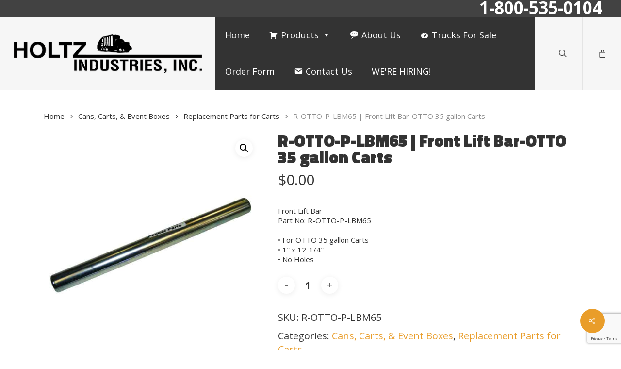

--- FILE ---
content_type: text/html; charset=UTF-8
request_url: https://holtzindustries.com/product/r-otto-p-lbm65-front-lift-bar-otto-35-gallon-carts/
body_size: 235559
content:
<!doctype html>
<html lang="en-US" class="no-js">
<head>
	<meta charset="UTF-8">
	<meta name="viewport" content="width=device-width, initial-scale=1, maximum-scale=1, user-scalable=0" /><meta name='robots' content='index, follow, max-image-preview:large, max-snippet:-1, max-video-preview:-1' />
	<style>img:is([sizes="auto" i], [sizes^="auto," i]) { contain-intrinsic-size: 3000px 1500px }</style>
	
	<!-- This site is optimized with the Yoast SEO plugin v26.1.1 - https://yoast.com/wordpress/plugins/seo/ -->
	<title>R-OTTO-P-LBM65 | Front Lift Bar-OTTO 35 gallon Carts - Holtz Industries</title>
	<link rel="canonical" href="https://holtzindustries.com/product/r-otto-p-lbm65-front-lift-bar-otto-35-gallon-carts/" />
	<meta property="og:locale" content="en_US" />
	<meta property="og:type" content="article" />
	<meta property="og:title" content="R-OTTO-P-LBM65 | Front Lift Bar-OTTO 35 gallon Carts - Holtz Industries" />
	<meta property="og:description" content="Front Lift Bar Part No: R-OTTO-P-LBM65  • For OTTO 35 gallon Carts • 1&quot; x 12-1/4&quot; • No Holes" />
	<meta property="og:url" content="https://holtzindustries.com/product/r-otto-p-lbm65-front-lift-bar-otto-35-gallon-carts/" />
	<meta property="og:site_name" content="Holtz Industries" />
	<meta property="og:image" content="https://holtzindustries.com/wp-content/uploads/2017/11/holtz_product_image_master-334.jpg" />
	<meta property="og:image:width" content="600" />
	<meta property="og:image:height" content="630" />
	<meta property="og:image:type" content="image/jpeg" />
	<meta name="twitter:card" content="summary_large_image" />
	<script type="application/ld+json" class="yoast-schema-graph">{"@context":"https://schema.org","@graph":[{"@type":"WebPage","@id":"https://holtzindustries.com/product/r-otto-p-lbm65-front-lift-bar-otto-35-gallon-carts/","url":"https://holtzindustries.com/product/r-otto-p-lbm65-front-lift-bar-otto-35-gallon-carts/","name":"R-OTTO-P-LBM65 | Front Lift Bar-OTTO 35 gallon Carts - Holtz Industries","isPartOf":{"@id":"https://holtzindustries.com/#website"},"primaryImageOfPage":{"@id":"https://holtzindustries.com/product/r-otto-p-lbm65-front-lift-bar-otto-35-gallon-carts/#primaryimage"},"image":{"@id":"https://holtzindustries.com/product/r-otto-p-lbm65-front-lift-bar-otto-35-gallon-carts/#primaryimage"},"thumbnailUrl":"https://holtzindustries.com/wp-content/uploads/2017/11/holtz_product_image_master-334.jpg","datePublished":"2017-11-30T19:45:21+00:00","breadcrumb":{"@id":"https://holtzindustries.com/product/r-otto-p-lbm65-front-lift-bar-otto-35-gallon-carts/#breadcrumb"},"inLanguage":"en-US","potentialAction":[{"@type":"ReadAction","target":["https://holtzindustries.com/product/r-otto-p-lbm65-front-lift-bar-otto-35-gallon-carts/"]}]},{"@type":"ImageObject","inLanguage":"en-US","@id":"https://holtzindustries.com/product/r-otto-p-lbm65-front-lift-bar-otto-35-gallon-carts/#primaryimage","url":"https://holtzindustries.com/wp-content/uploads/2017/11/holtz_product_image_master-334.jpg","contentUrl":"https://holtzindustries.com/wp-content/uploads/2017/11/holtz_product_image_master-334.jpg","width":600,"height":630},{"@type":"BreadcrumbList","@id":"https://holtzindustries.com/product/r-otto-p-lbm65-front-lift-bar-otto-35-gallon-carts/#breadcrumb","itemListElement":[{"@type":"ListItem","position":1,"name":"Home","item":"https://holtzindustries.com/"},{"@type":"ListItem","position":2,"name":"Refuse Industry Parts For Sale","item":"https://holtzindustries.com/refuse-industry-parts/"},{"@type":"ListItem","position":3,"name":"R-OTTO-P-LBM65 | Front Lift Bar-OTTO 35 gallon Carts"}]},{"@type":"WebSite","@id":"https://holtzindustries.com/#website","url":"https://holtzindustries.com/","name":"Holtz Industries","description":"Replacement Parts For Garbage Trucks &amp; Rolloff Trucks","publisher":{"@id":"https://holtzindustries.com/#organization"},"potentialAction":[{"@type":"SearchAction","target":{"@type":"EntryPoint","urlTemplate":"https://holtzindustries.com/?s={search_term_string}"},"query-input":{"@type":"PropertyValueSpecification","valueRequired":true,"valueName":"search_term_string"}}],"inLanguage":"en-US"},{"@type":"Organization","@id":"https://holtzindustries.com/#organization","name":"Holtz Industries","url":"https://holtzindustries.com/","logo":{"@type":"ImageObject","inLanguage":"en-US","@id":"https://holtzindustries.com/#/schema/logo/image/","url":"http://holtzindustries.com/wp-content/uploads/2017/08/holtz-logo-black.png","contentUrl":"http://holtzindustries.com/wp-content/uploads/2017/08/holtz-logo-black.png","width":881,"height":180,"caption":"Holtz Industries"},"image":{"@id":"https://holtzindustries.com/#/schema/logo/image/"}}]}</script>
	<!-- / Yoast SEO plugin. -->


<link rel='dns-prefetch' href='//fonts.googleapis.com' />
<link rel="alternate" type="application/rss+xml" title="Holtz Industries &raquo; Feed" href="https://holtzindustries.com/feed/" />
<script type="text/javascript">
/* <![CDATA[ */
window._wpemojiSettings = {"baseUrl":"https:\/\/s.w.org\/images\/core\/emoji\/16.0.1\/72x72\/","ext":".png","svgUrl":"https:\/\/s.w.org\/images\/core\/emoji\/16.0.1\/svg\/","svgExt":".svg","source":{"concatemoji":"https:\/\/holtzindustries.com\/wp-includes\/js\/wp-emoji-release.min.js?ver=6.8.3"}};
/*! This file is auto-generated */
!function(s,n){var o,i,e;function c(e){try{var t={supportTests:e,timestamp:(new Date).valueOf()};sessionStorage.setItem(o,JSON.stringify(t))}catch(e){}}function p(e,t,n){e.clearRect(0,0,e.canvas.width,e.canvas.height),e.fillText(t,0,0);var t=new Uint32Array(e.getImageData(0,0,e.canvas.width,e.canvas.height).data),a=(e.clearRect(0,0,e.canvas.width,e.canvas.height),e.fillText(n,0,0),new Uint32Array(e.getImageData(0,0,e.canvas.width,e.canvas.height).data));return t.every(function(e,t){return e===a[t]})}function u(e,t){e.clearRect(0,0,e.canvas.width,e.canvas.height),e.fillText(t,0,0);for(var n=e.getImageData(16,16,1,1),a=0;a<n.data.length;a++)if(0!==n.data[a])return!1;return!0}function f(e,t,n,a){switch(t){case"flag":return n(e,"\ud83c\udff3\ufe0f\u200d\u26a7\ufe0f","\ud83c\udff3\ufe0f\u200b\u26a7\ufe0f")?!1:!n(e,"\ud83c\udde8\ud83c\uddf6","\ud83c\udde8\u200b\ud83c\uddf6")&&!n(e,"\ud83c\udff4\udb40\udc67\udb40\udc62\udb40\udc65\udb40\udc6e\udb40\udc67\udb40\udc7f","\ud83c\udff4\u200b\udb40\udc67\u200b\udb40\udc62\u200b\udb40\udc65\u200b\udb40\udc6e\u200b\udb40\udc67\u200b\udb40\udc7f");case"emoji":return!a(e,"\ud83e\udedf")}return!1}function g(e,t,n,a){var r="undefined"!=typeof WorkerGlobalScope&&self instanceof WorkerGlobalScope?new OffscreenCanvas(300,150):s.createElement("canvas"),o=r.getContext("2d",{willReadFrequently:!0}),i=(o.textBaseline="top",o.font="600 32px Arial",{});return e.forEach(function(e){i[e]=t(o,e,n,a)}),i}function t(e){var t=s.createElement("script");t.src=e,t.defer=!0,s.head.appendChild(t)}"undefined"!=typeof Promise&&(o="wpEmojiSettingsSupports",i=["flag","emoji"],n.supports={everything:!0,everythingExceptFlag:!0},e=new Promise(function(e){s.addEventListener("DOMContentLoaded",e,{once:!0})}),new Promise(function(t){var n=function(){try{var e=JSON.parse(sessionStorage.getItem(o));if("object"==typeof e&&"number"==typeof e.timestamp&&(new Date).valueOf()<e.timestamp+604800&&"object"==typeof e.supportTests)return e.supportTests}catch(e){}return null}();if(!n){if("undefined"!=typeof Worker&&"undefined"!=typeof OffscreenCanvas&&"undefined"!=typeof URL&&URL.createObjectURL&&"undefined"!=typeof Blob)try{var e="postMessage("+g.toString()+"("+[JSON.stringify(i),f.toString(),p.toString(),u.toString()].join(",")+"));",a=new Blob([e],{type:"text/javascript"}),r=new Worker(URL.createObjectURL(a),{name:"wpTestEmojiSupports"});return void(r.onmessage=function(e){c(n=e.data),r.terminate(),t(n)})}catch(e){}c(n=g(i,f,p,u))}t(n)}).then(function(e){for(var t in e)n.supports[t]=e[t],n.supports.everything=n.supports.everything&&n.supports[t],"flag"!==t&&(n.supports.everythingExceptFlag=n.supports.everythingExceptFlag&&n.supports[t]);n.supports.everythingExceptFlag=n.supports.everythingExceptFlag&&!n.supports.flag,n.DOMReady=!1,n.readyCallback=function(){n.DOMReady=!0}}).then(function(){return e}).then(function(){var e;n.supports.everything||(n.readyCallback(),(e=n.source||{}).concatemoji?t(e.concatemoji):e.wpemoji&&e.twemoji&&(t(e.twemoji),t(e.wpemoji)))}))}((window,document),window._wpemojiSettings);
/* ]]> */
</script>
<style id='wp-emoji-styles-inline-css' type='text/css'>

	img.wp-smiley, img.emoji {
		display: inline !important;
		border: none !important;
		box-shadow: none !important;
		height: 1em !important;
		width: 1em !important;
		margin: 0 0.07em !important;
		vertical-align: -0.1em !important;
		background: none !important;
		padding: 0 !important;
	}
</style>
<link rel='stylesheet' id='wp-block-library-css' href='https://holtzindustries.com/wp-includes/css/dist/block-library/style.min.css?ver=6.8.3' type='text/css' media='all' />
<style id='global-styles-inline-css' type='text/css'>
:root{--wp--preset--aspect-ratio--square: 1;--wp--preset--aspect-ratio--4-3: 4/3;--wp--preset--aspect-ratio--3-4: 3/4;--wp--preset--aspect-ratio--3-2: 3/2;--wp--preset--aspect-ratio--2-3: 2/3;--wp--preset--aspect-ratio--16-9: 16/9;--wp--preset--aspect-ratio--9-16: 9/16;--wp--preset--color--black: #000000;--wp--preset--color--cyan-bluish-gray: #abb8c3;--wp--preset--color--white: #ffffff;--wp--preset--color--pale-pink: #f78da7;--wp--preset--color--vivid-red: #cf2e2e;--wp--preset--color--luminous-vivid-orange: #ff6900;--wp--preset--color--luminous-vivid-amber: #fcb900;--wp--preset--color--light-green-cyan: #7bdcb5;--wp--preset--color--vivid-green-cyan: #00d084;--wp--preset--color--pale-cyan-blue: #8ed1fc;--wp--preset--color--vivid-cyan-blue: #0693e3;--wp--preset--color--vivid-purple: #9b51e0;--wp--preset--gradient--vivid-cyan-blue-to-vivid-purple: linear-gradient(135deg,rgba(6,147,227,1) 0%,rgb(155,81,224) 100%);--wp--preset--gradient--light-green-cyan-to-vivid-green-cyan: linear-gradient(135deg,rgb(122,220,180) 0%,rgb(0,208,130) 100%);--wp--preset--gradient--luminous-vivid-amber-to-luminous-vivid-orange: linear-gradient(135deg,rgba(252,185,0,1) 0%,rgba(255,105,0,1) 100%);--wp--preset--gradient--luminous-vivid-orange-to-vivid-red: linear-gradient(135deg,rgba(255,105,0,1) 0%,rgb(207,46,46) 100%);--wp--preset--gradient--very-light-gray-to-cyan-bluish-gray: linear-gradient(135deg,rgb(238,238,238) 0%,rgb(169,184,195) 100%);--wp--preset--gradient--cool-to-warm-spectrum: linear-gradient(135deg,rgb(74,234,220) 0%,rgb(151,120,209) 20%,rgb(207,42,186) 40%,rgb(238,44,130) 60%,rgb(251,105,98) 80%,rgb(254,248,76) 100%);--wp--preset--gradient--blush-light-purple: linear-gradient(135deg,rgb(255,206,236) 0%,rgb(152,150,240) 100%);--wp--preset--gradient--blush-bordeaux: linear-gradient(135deg,rgb(254,205,165) 0%,rgb(254,45,45) 50%,rgb(107,0,62) 100%);--wp--preset--gradient--luminous-dusk: linear-gradient(135deg,rgb(255,203,112) 0%,rgb(199,81,192) 50%,rgb(65,88,208) 100%);--wp--preset--gradient--pale-ocean: linear-gradient(135deg,rgb(255,245,203) 0%,rgb(182,227,212) 50%,rgb(51,167,181) 100%);--wp--preset--gradient--electric-grass: linear-gradient(135deg,rgb(202,248,128) 0%,rgb(113,206,126) 100%);--wp--preset--gradient--midnight: linear-gradient(135deg,rgb(2,3,129) 0%,rgb(40,116,252) 100%);--wp--preset--font-size--small: 13px;--wp--preset--font-size--medium: 20px;--wp--preset--font-size--large: 36px;--wp--preset--font-size--x-large: 42px;--wp--preset--spacing--20: 0.44rem;--wp--preset--spacing--30: 0.67rem;--wp--preset--spacing--40: 1rem;--wp--preset--spacing--50: 1.5rem;--wp--preset--spacing--60: 2.25rem;--wp--preset--spacing--70: 3.38rem;--wp--preset--spacing--80: 5.06rem;--wp--preset--shadow--natural: 6px 6px 9px rgba(0, 0, 0, 0.2);--wp--preset--shadow--deep: 12px 12px 50px rgba(0, 0, 0, 0.4);--wp--preset--shadow--sharp: 6px 6px 0px rgba(0, 0, 0, 0.2);--wp--preset--shadow--outlined: 6px 6px 0px -3px rgba(255, 255, 255, 1), 6px 6px rgba(0, 0, 0, 1);--wp--preset--shadow--crisp: 6px 6px 0px rgba(0, 0, 0, 1);}:root { --wp--style--global--content-size: 1300px;--wp--style--global--wide-size: 1300px; }:where(body) { margin: 0; }.wp-site-blocks > .alignleft { float: left; margin-right: 2em; }.wp-site-blocks > .alignright { float: right; margin-left: 2em; }.wp-site-blocks > .aligncenter { justify-content: center; margin-left: auto; margin-right: auto; }:where(.is-layout-flex){gap: 0.5em;}:where(.is-layout-grid){gap: 0.5em;}.is-layout-flow > .alignleft{float: left;margin-inline-start: 0;margin-inline-end: 2em;}.is-layout-flow > .alignright{float: right;margin-inline-start: 2em;margin-inline-end: 0;}.is-layout-flow > .aligncenter{margin-left: auto !important;margin-right: auto !important;}.is-layout-constrained > .alignleft{float: left;margin-inline-start: 0;margin-inline-end: 2em;}.is-layout-constrained > .alignright{float: right;margin-inline-start: 2em;margin-inline-end: 0;}.is-layout-constrained > .aligncenter{margin-left: auto !important;margin-right: auto !important;}.is-layout-constrained > :where(:not(.alignleft):not(.alignright):not(.alignfull)){max-width: var(--wp--style--global--content-size);margin-left: auto !important;margin-right: auto !important;}.is-layout-constrained > .alignwide{max-width: var(--wp--style--global--wide-size);}body .is-layout-flex{display: flex;}.is-layout-flex{flex-wrap: wrap;align-items: center;}.is-layout-flex > :is(*, div){margin: 0;}body .is-layout-grid{display: grid;}.is-layout-grid > :is(*, div){margin: 0;}body{padding-top: 0px;padding-right: 0px;padding-bottom: 0px;padding-left: 0px;}:root :where(.wp-element-button, .wp-block-button__link){background-color: #32373c;border-width: 0;color: #fff;font-family: inherit;font-size: inherit;line-height: inherit;padding: calc(0.667em + 2px) calc(1.333em + 2px);text-decoration: none;}.has-black-color{color: var(--wp--preset--color--black) !important;}.has-cyan-bluish-gray-color{color: var(--wp--preset--color--cyan-bluish-gray) !important;}.has-white-color{color: var(--wp--preset--color--white) !important;}.has-pale-pink-color{color: var(--wp--preset--color--pale-pink) !important;}.has-vivid-red-color{color: var(--wp--preset--color--vivid-red) !important;}.has-luminous-vivid-orange-color{color: var(--wp--preset--color--luminous-vivid-orange) !important;}.has-luminous-vivid-amber-color{color: var(--wp--preset--color--luminous-vivid-amber) !important;}.has-light-green-cyan-color{color: var(--wp--preset--color--light-green-cyan) !important;}.has-vivid-green-cyan-color{color: var(--wp--preset--color--vivid-green-cyan) !important;}.has-pale-cyan-blue-color{color: var(--wp--preset--color--pale-cyan-blue) !important;}.has-vivid-cyan-blue-color{color: var(--wp--preset--color--vivid-cyan-blue) !important;}.has-vivid-purple-color{color: var(--wp--preset--color--vivid-purple) !important;}.has-black-background-color{background-color: var(--wp--preset--color--black) !important;}.has-cyan-bluish-gray-background-color{background-color: var(--wp--preset--color--cyan-bluish-gray) !important;}.has-white-background-color{background-color: var(--wp--preset--color--white) !important;}.has-pale-pink-background-color{background-color: var(--wp--preset--color--pale-pink) !important;}.has-vivid-red-background-color{background-color: var(--wp--preset--color--vivid-red) !important;}.has-luminous-vivid-orange-background-color{background-color: var(--wp--preset--color--luminous-vivid-orange) !important;}.has-luminous-vivid-amber-background-color{background-color: var(--wp--preset--color--luminous-vivid-amber) !important;}.has-light-green-cyan-background-color{background-color: var(--wp--preset--color--light-green-cyan) !important;}.has-vivid-green-cyan-background-color{background-color: var(--wp--preset--color--vivid-green-cyan) !important;}.has-pale-cyan-blue-background-color{background-color: var(--wp--preset--color--pale-cyan-blue) !important;}.has-vivid-cyan-blue-background-color{background-color: var(--wp--preset--color--vivid-cyan-blue) !important;}.has-vivid-purple-background-color{background-color: var(--wp--preset--color--vivid-purple) !important;}.has-black-border-color{border-color: var(--wp--preset--color--black) !important;}.has-cyan-bluish-gray-border-color{border-color: var(--wp--preset--color--cyan-bluish-gray) !important;}.has-white-border-color{border-color: var(--wp--preset--color--white) !important;}.has-pale-pink-border-color{border-color: var(--wp--preset--color--pale-pink) !important;}.has-vivid-red-border-color{border-color: var(--wp--preset--color--vivid-red) !important;}.has-luminous-vivid-orange-border-color{border-color: var(--wp--preset--color--luminous-vivid-orange) !important;}.has-luminous-vivid-amber-border-color{border-color: var(--wp--preset--color--luminous-vivid-amber) !important;}.has-light-green-cyan-border-color{border-color: var(--wp--preset--color--light-green-cyan) !important;}.has-vivid-green-cyan-border-color{border-color: var(--wp--preset--color--vivid-green-cyan) !important;}.has-pale-cyan-blue-border-color{border-color: var(--wp--preset--color--pale-cyan-blue) !important;}.has-vivid-cyan-blue-border-color{border-color: var(--wp--preset--color--vivid-cyan-blue) !important;}.has-vivid-purple-border-color{border-color: var(--wp--preset--color--vivid-purple) !important;}.has-vivid-cyan-blue-to-vivid-purple-gradient-background{background: var(--wp--preset--gradient--vivid-cyan-blue-to-vivid-purple) !important;}.has-light-green-cyan-to-vivid-green-cyan-gradient-background{background: var(--wp--preset--gradient--light-green-cyan-to-vivid-green-cyan) !important;}.has-luminous-vivid-amber-to-luminous-vivid-orange-gradient-background{background: var(--wp--preset--gradient--luminous-vivid-amber-to-luminous-vivid-orange) !important;}.has-luminous-vivid-orange-to-vivid-red-gradient-background{background: var(--wp--preset--gradient--luminous-vivid-orange-to-vivid-red) !important;}.has-very-light-gray-to-cyan-bluish-gray-gradient-background{background: var(--wp--preset--gradient--very-light-gray-to-cyan-bluish-gray) !important;}.has-cool-to-warm-spectrum-gradient-background{background: var(--wp--preset--gradient--cool-to-warm-spectrum) !important;}.has-blush-light-purple-gradient-background{background: var(--wp--preset--gradient--blush-light-purple) !important;}.has-blush-bordeaux-gradient-background{background: var(--wp--preset--gradient--blush-bordeaux) !important;}.has-luminous-dusk-gradient-background{background: var(--wp--preset--gradient--luminous-dusk) !important;}.has-pale-ocean-gradient-background{background: var(--wp--preset--gradient--pale-ocean) !important;}.has-electric-grass-gradient-background{background: var(--wp--preset--gradient--electric-grass) !important;}.has-midnight-gradient-background{background: var(--wp--preset--gradient--midnight) !important;}.has-small-font-size{font-size: var(--wp--preset--font-size--small) !important;}.has-medium-font-size{font-size: var(--wp--preset--font-size--medium) !important;}.has-large-font-size{font-size: var(--wp--preset--font-size--large) !important;}.has-x-large-font-size{font-size: var(--wp--preset--font-size--x-large) !important;}
:where(.wp-block-post-template.is-layout-flex){gap: 1.25em;}:where(.wp-block-post-template.is-layout-grid){gap: 1.25em;}
:where(.wp-block-columns.is-layout-flex){gap: 2em;}:where(.wp-block-columns.is-layout-grid){gap: 2em;}
:root :where(.wp-block-pullquote){font-size: 1.5em;line-height: 1.6;}
</style>
<link rel='stylesheet' id='contact-form-7-css' href='https://holtzindustries.com/wp-content/plugins/contact-form-7/includes/css/styles.css?ver=6.1.2' type='text/css' media='all' />
<link rel='stylesheet' id='salient-social-css' href='https://holtzindustries.com/wp-content/plugins/salient-social/css/style.css?ver=1.2.5' type='text/css' media='all' />
<style id='salient-social-inline-css' type='text/css'>

  .sharing-default-minimal .nectar-love.loved,
  body .nectar-social[data-color-override="override"].fixed > a:before, 
  body .nectar-social[data-color-override="override"].fixed .nectar-social-inner a,
  .sharing-default-minimal .nectar-social[data-color-override="override"] .nectar-social-inner a:hover,
  .nectar-social.vertical[data-color-override="override"] .nectar-social-inner a:hover {
    background-color: #e99d2a;
  }
  .nectar-social.hover .nectar-love.loved,
  .nectar-social.hover > .nectar-love-button a:hover,
  .nectar-social[data-color-override="override"].hover > div a:hover,
  #single-below-header .nectar-social[data-color-override="override"].hover > div a:hover,
  .nectar-social[data-color-override="override"].hover .share-btn:hover,
  .sharing-default-minimal .nectar-social[data-color-override="override"] .nectar-social-inner a {
    border-color: #e99d2a;
  }
  #single-below-header .nectar-social.hover .nectar-love.loved i,
  #single-below-header .nectar-social.hover[data-color-override="override"] a:hover,
  #single-below-header .nectar-social.hover[data-color-override="override"] a:hover i,
  #single-below-header .nectar-social.hover .nectar-love-button a:hover i,
  .nectar-love:hover i,
  .hover .nectar-love:hover .total_loves,
  .nectar-love.loved i,
  .nectar-social.hover .nectar-love.loved .total_loves,
  .nectar-social.hover .share-btn:hover, 
  .nectar-social[data-color-override="override"].hover .nectar-social-inner a:hover,
  .nectar-social[data-color-override="override"].hover > div:hover span,
  .sharing-default-minimal .nectar-social[data-color-override="override"] .nectar-social-inner a:not(:hover) i,
  .sharing-default-minimal .nectar-social[data-color-override="override"] .nectar-social-inner a:not(:hover) {
    color: #e99d2a;
  }
</style>
<link rel='stylesheet' id='photoswipe-css' href='https://holtzindustries.com/wp-content/plugins/woocommerce/assets/css/photoswipe/photoswipe.min.css?ver=10.2.2' type='text/css' media='all' />
<link rel='stylesheet' id='photoswipe-default-skin-css' href='https://holtzindustries.com/wp-content/plugins/woocommerce/assets/css/photoswipe/default-skin/default-skin.min.css?ver=10.2.2' type='text/css' media='all' />
<link rel='stylesheet' id='woocommerce-layout-css' href='https://holtzindustries.com/wp-content/plugins/woocommerce/assets/css/woocommerce-layout.css?ver=10.2.2' type='text/css' media='all' />
<link rel='stylesheet' id='woocommerce-smallscreen-css' href='https://holtzindustries.com/wp-content/plugins/woocommerce/assets/css/woocommerce-smallscreen.css?ver=10.2.2' type='text/css' media='only screen and (max-width: 768px)' />
<link rel='stylesheet' id='woocommerce-general-css' href='https://holtzindustries.com/wp-content/plugins/woocommerce/assets/css/woocommerce.css?ver=10.2.2' type='text/css' media='all' />
<style id='woocommerce-inline-inline-css' type='text/css'>
.woocommerce form .form-row .required { visibility: visible; }
</style>
<link rel='stylesheet' id='megamenu-css' href='https://holtzindustries.com/wp-content/uploads/maxmegamenu/style.css?ver=a5056b' type='text/css' media='all' />
<link rel='stylesheet' id='dashicons-css' href='https://holtzindustries.com/wp-includes/css/dashicons.min.css?ver=6.8.3' type='text/css' media='all' />
<link rel='stylesheet' id='brands-styles-css' href='https://holtzindustries.com/wp-content/plugins/woocommerce/assets/css/brands.css?ver=10.2.2' type='text/css' media='all' />
<link rel='stylesheet' id='issuem_style-css' href='https://holtzindustries.com/wp-content/plugins/issuem/css/issuem.css?ver=2.9.1' type='text/css' media='all' />
<link rel='stylesheet' id='jquery-issuem-flexslider-css' href='https://holtzindustries.com/wp-content/plugins/issuem/css/flexslider.css?ver=2.9.1' type='text/css' media='all' />
<link rel='stylesheet' id='font-awesome-css' href='https://holtzindustries.com/wp-content/themes/salient/css/font-awesome-legacy.min.css?ver=4.7.1' type='text/css' media='all' />
<link rel='stylesheet' id='salient-grid-system-css' href='https://holtzindustries.com/wp-content/themes/salient/css/build/grid-system.css?ver=17.4.1' type='text/css' media='all' />
<link rel='stylesheet' id='main-styles-css' href='https://holtzindustries.com/wp-content/themes/salient/css/build/style.css?ver=17.4.1' type='text/css' media='all' />
<style id='main-styles-inline-css' type='text/css'>
html:not(.page-trans-loaded) { background-color: #ffffff; }
</style>
<link rel='stylesheet' id='nectar-header-secondary-nav-css' href='https://holtzindustries.com/wp-content/themes/salient/css/build/header/header-secondary-nav.css?ver=17.4.1' type='text/css' media='all' />
<link rel='stylesheet' id='nectar-cf7-css' href='https://holtzindustries.com/wp-content/themes/salient/css/build/third-party/cf7.css?ver=17.4.1' type='text/css' media='all' />
<link rel='stylesheet' id='nectar-wpforms-css' href='https://holtzindustries.com/wp-content/themes/salient/css/build/third-party/wpforms.css?ver=17.4.1' type='text/css' media='all' />
<link rel='stylesheet' id='nectar_default_font_open_sans-css' href='https://fonts.googleapis.com/css?family=Open+Sans%3A300%2C400%2C600%2C700&#038;subset=latin%2Clatin-ext' type='text/css' media='all' />
<link rel='stylesheet' id='responsive-css' href='https://holtzindustries.com/wp-content/themes/salient/css/build/responsive.css?ver=17.4.1' type='text/css' media='all' />
<link rel='stylesheet' id='nectar-product-style-classic-css' href='https://holtzindustries.com/wp-content/themes/salient/css/build/third-party/woocommerce/product-style-classic.css?ver=17.4.1' type='text/css' media='all' />
<link rel='stylesheet' id='woocommerce-css' href='https://holtzindustries.com/wp-content/themes/salient/css/build/woocommerce.css?ver=17.4.1' type='text/css' media='all' />
<link rel='stylesheet' id='nectar-woocommerce-single-css' href='https://holtzindustries.com/wp-content/themes/salient/css/build/third-party/woocommerce/product-single.css?ver=17.4.1' type='text/css' media='all' />
<link rel='stylesheet' id='select2-css' href='https://holtzindustries.com/wp-content/plugins/woocommerce/assets/css/select2.css?ver=10.2.2' type='text/css' media='all' />
<link rel='stylesheet' id='skin-ascend-css' href='https://holtzindustries.com/wp-content/themes/salient/css/build/ascend.css?ver=17.4.1' type='text/css' media='all' />
<link rel='stylesheet' id='salient-wp-menu-dynamic-css' href='https://holtzindustries.com/wp-content/uploads/salient/menu-dynamic.css?ver=53238' type='text/css' media='all' />
<link rel='stylesheet' id='uacf7-frontend-style-css' href='https://holtzindustries.com/wp-content/plugins/ultimate-addons-for-contact-form-7/assets/css/uacf7-frontend.css?ver=6.8.3' type='text/css' media='all' />
<link rel='stylesheet' id='uacf7-form-style-css' href='https://holtzindustries.com/wp-content/plugins/ultimate-addons-for-contact-form-7/assets/css/form-style.css?ver=6.8.3' type='text/css' media='all' />
<link rel='stylesheet' id='uacf7-column-css' href='https://holtzindustries.com/wp-content/plugins/ultimate-addons-for-contact-form-7/addons/column/grid/columns.css?ver=6.8.3' type='text/css' media='all' />
<link rel='stylesheet' id='dynamic-css-css' href='https://holtzindustries.com/wp-content/themes/salient/css/salient-dynamic-styles.css?ver=65771' type='text/css' media='all' />
<style id='dynamic-css-inline-css' type='text/css'>
@media only screen and (min-width:1000px){body #ajax-content-wrap.no-scroll{min-height:calc(100vh - 170px);height:calc(100vh - 170px)!important;}}@media only screen and (min-width:1000px){#page-header-wrap.fullscreen-header,#page-header-wrap.fullscreen-header #page-header-bg,html:not(.nectar-box-roll-loaded) .nectar-box-roll > #page-header-bg.fullscreen-header,.nectar_fullscreen_zoom_recent_projects,#nectar_fullscreen_rows:not(.afterLoaded) > div{height:calc(100vh - 169px);}.wpb_row.vc_row-o-full-height.top-level,.wpb_row.vc_row-o-full-height.top-level > .col.span_12{min-height:calc(100vh - 169px);}html:not(.nectar-box-roll-loaded) .nectar-box-roll > #page-header-bg.fullscreen-header{top:170px;}.nectar-slider-wrap[data-fullscreen="true"]:not(.loaded),.nectar-slider-wrap[data-fullscreen="true"]:not(.loaded) .swiper-container{height:calc(100vh - 168px)!important;}.admin-bar .nectar-slider-wrap[data-fullscreen="true"]:not(.loaded),.admin-bar .nectar-slider-wrap[data-fullscreen="true"]:not(.loaded) .swiper-container{height:calc(100vh - 168px - 32px)!important;}}.admin-bar[class*="page-template-template-no-header"] .wpb_row.vc_row-o-full-height.top-level,.admin-bar[class*="page-template-template-no-header"] .wpb_row.vc_row-o-full-height.top-level > .col.span_12{min-height:calc(100vh - 32px);}body[class*="page-template-template-no-header"] .wpb_row.vc_row-o-full-height.top-level,body[class*="page-template-template-no-header"] .wpb_row.vc_row-o-full-height.top-level > .col.span_12{min-height:100vh;}@media only screen and (max-width:999px){.using-mobile-browser #nectar_fullscreen_rows:not(.afterLoaded):not([data-mobile-disable="on"]) > div{height:calc(100vh - 100px);}.using-mobile-browser .wpb_row.vc_row-o-full-height.top-level,.using-mobile-browser .wpb_row.vc_row-o-full-height.top-level > .col.span_12,[data-permanent-transparent="1"].using-mobile-browser .wpb_row.vc_row-o-full-height.top-level,[data-permanent-transparent="1"].using-mobile-browser .wpb_row.vc_row-o-full-height.top-level > .col.span_12{min-height:calc(100vh - 100px);}html:not(.nectar-box-roll-loaded) .nectar-box-roll > #page-header-bg.fullscreen-header,.nectar_fullscreen_zoom_recent_projects,.nectar-slider-wrap[data-fullscreen="true"]:not(.loaded),.nectar-slider-wrap[data-fullscreen="true"]:not(.loaded) .swiper-container,#nectar_fullscreen_rows:not(.afterLoaded):not([data-mobile-disable="on"]) > div{height:calc(100vh - 47px);}.wpb_row.vc_row-o-full-height.top-level,.wpb_row.vc_row-o-full-height.top-level > .col.span_12{min-height:calc(100vh - 47px);}body[data-transparent-header="false"] #ajax-content-wrap.no-scroll{min-height:calc(100vh - 47px);height:calc(100vh - 47px);}}.post-type-archive-product.woocommerce .container-wrap,.tax-product_cat.woocommerce .container-wrap{background-color:#f6f6f6;}.woocommerce ul.products li.product.material,.woocommerce-page ul.products li.product.material{background-color:#ffffff;}.woocommerce ul.products li.product.minimal .product-wrap,.woocommerce ul.products li.product.minimal .background-color-expand,.woocommerce-page ul.products li.product.minimal .product-wrap,.woocommerce-page ul.products li.product.minimal .background-color-expand{background-color:#ffffff;}.screen-reader-text,.nectar-skip-to-content:not(:focus){border:0;clip:rect(1px,1px,1px,1px);clip-path:inset(50%);height:1px;margin:-1px;overflow:hidden;padding:0;position:absolute!important;width:1px;word-wrap:normal!important;}.row .col img:not([srcset]){width:auto;}.row .col img.img-with-animation.nectar-lazy:not([srcset]){width:100%;}
.full-width-section {
  background-size: auto!important;
  -webkit-background-size: auto!important;
}

#header-secondary-outer nav > ul > li > a {
  font-size: 35px !important;
  font-weight: 700 !important;
  }
.ui-accordion .ui-accordion-icons {
    background: #e99d2a;
    color: #ffffff;
}
.wpcf7 {
  font-size: 16px!important;
  line-height: 24px!important;
  font-weight: 400 !important
}

.headings-in-cf {
    font-size: 22px;
    font-weight: 800;
    line-height: 50px;
}

body[data-fancy-form-rcs="1"] [type="radio"]+label:before, body[data-fancy-form-rcs="1"] [type="radio"]+label:after {
left: 37px;
top: 5px;
}

.meta-comment-count {
    display: none !important;
}

.nectar-love {
    display: none !important;
}

.meta-share-count {
    display: none !important;
}
</style>
<link rel='stylesheet' id='redux-google-fonts-salient_redux-css' href='https://fonts.googleapis.com/css?family=Open+Sans%3A600%2C400%2C800%7CTitillium+Web%3A900&#038;ver=6.8.3' type='text/css' media='all' />
<script type="text/javascript" src="https://holtzindustries.com/wp-includes/js/jquery/jquery.min.js?ver=3.7.1" id="jquery-core-js"></script>
<script type="text/javascript" src="https://holtzindustries.com/wp-includes/js/jquery/jquery-migrate.min.js?ver=3.4.1" id="jquery-migrate-js"></script>
<script type="text/javascript" src="https://holtzindustries.com/wp-content/plugins/woocommerce/assets/js/jquery-blockui/jquery.blockUI.min.js?ver=2.7.0-wc.10.2.2" id="jquery-blockui-js" defer="defer" data-wp-strategy="defer"></script>
<script type="text/javascript" id="wc-add-to-cart-js-extra">
/* <![CDATA[ */
var wc_add_to_cart_params = {"ajax_url":"\/wp-admin\/admin-ajax.php","wc_ajax_url":"\/?wc-ajax=%%endpoint%%","i18n_view_cart":"View cart","cart_url":"https:\/\/holtzindustries.com\/?page_id=17","is_cart":"","cart_redirect_after_add":"no"};
/* ]]> */
</script>
<script type="text/javascript" src="https://holtzindustries.com/wp-content/plugins/woocommerce/assets/js/frontend/add-to-cart.min.js?ver=10.2.2" id="wc-add-to-cart-js" defer="defer" data-wp-strategy="defer"></script>
<script type="text/javascript" src="https://holtzindustries.com/wp-content/plugins/woocommerce/assets/js/zoom/jquery.zoom.min.js?ver=1.7.21-wc.10.2.2" id="zoom-js" defer="defer" data-wp-strategy="defer"></script>
<script type="text/javascript" src="https://holtzindustries.com/wp-content/plugins/woocommerce/assets/js/photoswipe/photoswipe.min.js?ver=4.1.1-wc.10.2.2" id="photoswipe-js" defer="defer" data-wp-strategy="defer"></script>
<script type="text/javascript" src="https://holtzindustries.com/wp-content/plugins/woocommerce/assets/js/photoswipe/photoswipe-ui-default.min.js?ver=4.1.1-wc.10.2.2" id="photoswipe-ui-default-js" defer="defer" data-wp-strategy="defer"></script>
<script type="text/javascript" id="wc-single-product-js-extra">
/* <![CDATA[ */
var wc_single_product_params = {"i18n_required_rating_text":"Please select a rating","i18n_rating_options":["1 of 5 stars","2 of 5 stars","3 of 5 stars","4 of 5 stars","5 of 5 stars"],"i18n_product_gallery_trigger_text":"View full-screen image gallery","review_rating_required":"yes","flexslider":{"rtl":false,"animation":"slide","smoothHeight":true,"directionNav":false,"controlNav":"thumbnails","slideshow":false,"animationSpeed":500,"animationLoop":false,"allowOneSlide":false},"zoom_enabled":"1","zoom_options":[],"photoswipe_enabled":"1","photoswipe_options":{"shareEl":false,"closeOnScroll":false,"history":false,"hideAnimationDuration":0,"showAnimationDuration":0},"flexslider_enabled":""};
/* ]]> */
</script>
<script type="text/javascript" src="https://holtzindustries.com/wp-content/plugins/woocommerce/assets/js/frontend/single-product.min.js?ver=10.2.2" id="wc-single-product-js" defer="defer" data-wp-strategy="defer"></script>
<script type="text/javascript" src="https://holtzindustries.com/wp-content/plugins/woocommerce/assets/js/js-cookie/js.cookie.min.js?ver=2.1.4-wc.10.2.2" id="js-cookie-js" defer="defer" data-wp-strategy="defer"></script>
<script type="text/javascript" id="woocommerce-js-extra">
/* <![CDATA[ */
var woocommerce_params = {"ajax_url":"\/wp-admin\/admin-ajax.php","wc_ajax_url":"\/?wc-ajax=%%endpoint%%","i18n_password_show":"Show password","i18n_password_hide":"Hide password"};
/* ]]> */
</script>
<script type="text/javascript" src="https://holtzindustries.com/wp-content/plugins/woocommerce/assets/js/frontend/woocommerce.min.js?ver=10.2.2" id="woocommerce-js" defer="defer" data-wp-strategy="defer"></script>
<script></script><link rel="https://api.w.org/" href="https://holtzindustries.com/wp-json/" /><link rel="alternate" title="JSON" type="application/json" href="https://holtzindustries.com/wp-json/wp/v2/product/1745" /><link rel="EditURI" type="application/rsd+xml" title="RSD" href="https://holtzindustries.com/xmlrpc.php?rsd" />
<meta name="generator" content="WordPress 6.8.3" />
<meta name="generator" content="WooCommerce 10.2.2" />
<link rel='shortlink' href='https://holtzindustries.com/?p=1745' />
<link rel="alternate" title="oEmbed (JSON)" type="application/json+oembed" href="https://holtzindustries.com/wp-json/oembed/1.0/embed?url=https%3A%2F%2Fholtzindustries.com%2Fproduct%2Fr-otto-p-lbm65-front-lift-bar-otto-35-gallon-carts%2F" />
<link rel="alternate" title="oEmbed (XML)" type="text/xml+oembed" href="https://holtzindustries.com/wp-json/oembed/1.0/embed?url=https%3A%2F%2Fholtzindustries.com%2Fproduct%2Fr-otto-p-lbm65-front-lift-bar-otto-35-gallon-carts%2F&#038;format=xml" />
<script type="text/javascript"> var root = document.getElementsByTagName( "html" )[0]; root.setAttribute( "class", "js" ); </script>	<noscript><style>.woocommerce-product-gallery{ opacity: 1 !important; }</style></noscript>
	<meta name="generator" content="Powered by WPBakery Page Builder - drag and drop page builder for WordPress."/>
<meta name="generator" content="Powered by Slider Revolution 6.5.31 - responsive, Mobile-Friendly Slider Plugin for WordPress with comfortable drag and drop interface." />
<script>function setREVStartSize(e){
			//window.requestAnimationFrame(function() {
				window.RSIW = window.RSIW===undefined ? window.innerWidth : window.RSIW;
				window.RSIH = window.RSIH===undefined ? window.innerHeight : window.RSIH;
				try {
					var pw = document.getElementById(e.c).parentNode.offsetWidth,
						newh;
					pw = pw===0 || isNaN(pw) || (e.l=="fullwidth" || e.layout=="fullwidth") ? window.RSIW : pw;
					e.tabw = e.tabw===undefined ? 0 : parseInt(e.tabw);
					e.thumbw = e.thumbw===undefined ? 0 : parseInt(e.thumbw);
					e.tabh = e.tabh===undefined ? 0 : parseInt(e.tabh);
					e.thumbh = e.thumbh===undefined ? 0 : parseInt(e.thumbh);
					e.tabhide = e.tabhide===undefined ? 0 : parseInt(e.tabhide);
					e.thumbhide = e.thumbhide===undefined ? 0 : parseInt(e.thumbhide);
					e.mh = e.mh===undefined || e.mh=="" || e.mh==="auto" ? 0 : parseInt(e.mh,0);
					if(e.layout==="fullscreen" || e.l==="fullscreen")
						newh = Math.max(e.mh,window.RSIH);
					else{
						e.gw = Array.isArray(e.gw) ? e.gw : [e.gw];
						for (var i in e.rl) if (e.gw[i]===undefined || e.gw[i]===0) e.gw[i] = e.gw[i-1];
						e.gh = e.el===undefined || e.el==="" || (Array.isArray(e.el) && e.el.length==0)? e.gh : e.el;
						e.gh = Array.isArray(e.gh) ? e.gh : [e.gh];
						for (var i in e.rl) if (e.gh[i]===undefined || e.gh[i]===0) e.gh[i] = e.gh[i-1];
											
						var nl = new Array(e.rl.length),
							ix = 0,
							sl;
						e.tabw = e.tabhide>=pw ? 0 : e.tabw;
						e.thumbw = e.thumbhide>=pw ? 0 : e.thumbw;
						e.tabh = e.tabhide>=pw ? 0 : e.tabh;
						e.thumbh = e.thumbhide>=pw ? 0 : e.thumbh;
						for (var i in e.rl) nl[i] = e.rl[i]<window.RSIW ? 0 : e.rl[i];
						sl = nl[0];
						for (var i in nl) if (sl>nl[i] && nl[i]>0) { sl = nl[i]; ix=i;}
						var m = pw>(e.gw[ix]+e.tabw+e.thumbw) ? 1 : (pw-(e.tabw+e.thumbw)) / (e.gw[ix]);
						newh =  (e.gh[ix] * m) + (e.tabh + e.thumbh);
					}
					var el = document.getElementById(e.c);
					if (el!==null && el) el.style.height = newh+"px";
					el = document.getElementById(e.c+"_wrapper");
					if (el!==null && el) {
						el.style.height = newh+"px";
						el.style.display = "block";
					}
				} catch(e){
					console.log("Failure at Presize of Slider:" + e)
				}
			//});
		  };</script>
		<style type="text/css" id="wp-custom-css">
			#mega-menu-wrap-top_nav #mega-menu-top_nav > li.mega-menu-megamenu > ul.mega-sub-menu li.mega-menu-column > ul.mega-sub-menu > li.mega-menu-item > a.mega-menu-link{
	color: orange !important;
}

.woocommerce .add_to_cart_button, .woocommerce .single_add_to_cart_button {
        display: none !important;
    }		</style>
		<noscript><style> .wpb_animate_when_almost_visible { opacity: 1; }</style></noscript><style type="text/css">/** Mega Menu CSS: fs **/</style>
</head><body class="wp-singular product-template-default single single-product postid-1745 wp-theme-salient theme-salient woocommerce woocommerce-page woocommerce-no-js mega-menu-top-nav ascend wpb-js-composer js-comp-ver-7.6 vc_responsive" data-footer-reveal="false" data-footer-reveal-shadow="none" data-header-format="default" data-body-border="off" data-boxed-style="" data-header-breakpoint="1050" data-dropdown-style="minimal" data-cae="easeOutCubic" data-cad="750" data-megamenu-width="full-width" data-aie="none" data-ls="magnific" data-apte="standard" data-hhun="0" data-fancy-form-rcs="1" data-form-style="default" data-form-submit="regular" data-is="minimal" data-button-style="default" data-user-account-button="false" data-flex-cols="true" data-col-gap="default" data-header-inherit-rc="false" data-header-search="true" data-animated-anchors="true" data-ajax-transitions="true" data-full-width-header="true" data-slide-out-widget-area="true" data-slide-out-widget-area-style="slide-out-from-right" data-user-set-ocm="off" data-loading-animation="none" data-bg-header="false" data-responsive="1" data-ext-responsive="true" data-ext-padding="90" data-header-resize="1" data-header-color="custom" data-transparent-header="false" data-cart="true" data-remove-m-parallax="" data-remove-m-video-bgs="" data-m-animate="0" data-force-header-trans-color="light" data-smooth-scrolling="0" data-permanent-transparent="false" >
	
	<script type="text/javascript">
	 (function(window, document) {

		document.documentElement.classList.remove("no-js");

		if(navigator.userAgent.match(/(Android|iPod|iPhone|iPad|BlackBerry|IEMobile|Opera Mini)/)) {
			document.body.className += " using-mobile-browser mobile ";
		}
		if(navigator.userAgent.match(/Mac/) && navigator.maxTouchPoints && navigator.maxTouchPoints > 2) {
			document.body.className += " using-ios-device ";
		}

		if( !("ontouchstart" in window) ) {

			var body = document.querySelector("body");
			var winW = window.innerWidth;
			var bodyW = body.clientWidth;

			if (winW > bodyW + 4) {
				body.setAttribute("style", "--scroll-bar-w: " + (winW - bodyW - 4) + "px");
			} else {
				body.setAttribute("style", "--scroll-bar-w: 0px");
			}
		}

	 })(window, document);
   </script><a href="#ajax-content-wrap" class="nectar-skip-to-content">Skip to main content</a><div id="ajax-loading-screen" data-disable-mobile="1" data-disable-fade-on-click="0" data-effect="standard" data-method="standard"><div class="loading-icon none"><div class="material-icon">
						<svg class="nectar-material-spinner" width="60px" height="60px" viewBox="0 0 60 60">
							<circle stroke-linecap="round" cx="30" cy="30" r="26" fill="none" stroke-width="6"></circle>
				  		</svg>	 
					</div></div></div>	
	<div id="header-space"  data-header-mobile-fixed='false'></div> 
	
		<div id="header-outer" data-has-menu="true" data-has-buttons="yes" data-header-button_style="default" data-using-pr-menu="false" data-mobile-fixed="false" data-ptnm="false" data-lhe="animated_underline" data-user-set-bg="#f6f6f6" data-format="default" data-permanent-transparent="false" data-megamenu-rt="0" data-remove-fixed="0" data-header-resize="1" data-cart="true" data-transparency-option="0" data-box-shadow="none" data-shrink-num="6" data-using-secondary="1" data-using-logo="1" data-logo-height="80" data-m-logo-height="24" data-padding="28" data-full-width="true" data-condense="false" >
		
	<div id="header-secondary-outer" class="default" data-mobile="default" data-remove-fixed="0" data-lhe="animated_underline" data-secondary-text="false" data-full-width="true" data-mobile-fixed="false" data-permanent-transparent="false" >
		<div class="container">
			<nav aria-label="Secondary Navigation">
				<ul id="social"></ul>					<ul class="sf-menu">
						<li id="menu-item-145" class="menu-item menu-item-type-custom menu-item-object-custom nectar-regular-menu-item menu-item-145"><a><span class="menu-title-text">1-800-535-0104</span></a></li>
					</ul>
					
			</nav>
		</div>
	</div>


<header id="top" role="banner" aria-label="Main Menu">
	<div class="container">
		<div class="row">
			<div class="col span_3">
								<a id="logo" href="https://holtzindustries.com" data-supplied-ml-starting-dark="false" data-supplied-ml-starting="false" data-supplied-ml="false" >
					<img class="stnd skip-lazy" width="881" height="180" alt="Holtz Industries" src="https://holtzindustries.com/wp-content/uploads/2017/08/holtz-logo-black.png"  />				</a>
							</div><!--/span_3-->

			<div class="col span_9 col_last">
									<div class="nectar-mobile-only mobile-header"><div class="inner"><div id="mega-menu-wrap-top_nav" class="mega-menu-wrap"><div class="mega-menu-toggle"><div class="mega-toggle-blocks-left"></div><div class="mega-toggle-blocks-center"></div><div class="mega-toggle-blocks-right"><div class='mega-toggle-block mega-menu-toggle-block mega-toggle-block-1' id='mega-toggle-block-1' tabindex='0'><span class='mega-toggle-label' role='button' aria-expanded='false'><span class='mega-toggle-label-closed'>MENU</span><span class='mega-toggle-label-open'>MENU</span></span></div></div></div><ul id="mega-menu-top_nav" class="mega-menu max-mega-menu mega-menu-horizontal mega-no-js" data-event="hover_intent" data-effect="disabled" data-effect-speed="200" data-effect-mobile="disabled" data-effect-speed-mobile="0" data-panel-width="body" data-panel-inner-width="#content" data-mobile-force-width="false" data-second-click="close" data-document-click="collapse" data-vertical-behaviour="standard" data-breakpoint="900" data-unbind="true" data-mobile-state="collapse_all" data-mobile-direction="vertical" data-hover-intent-timeout="300" data-hover-intent-interval="100"><li class="mega-menu-item mega-menu-item-type-post_type mega-menu-item-object-page mega-menu-item-home mega-align-bottom-left mega-menu-flyout mega-menu-item-29" id="mega-menu-item-29"><a class="mega-menu-link" href="https://holtzindustries.com/" tabindex="0">Home</a></li><li class="mega-menu-item mega-menu-item-type-post_type mega-menu-item-object-page mega-menu-item-has-children mega-current_page_parent mega-menu-megamenu mega-menu-grid mega-align-bottom-left mega-menu-grid mega-has-icon mega-icon-left mega-menu-item-26" id="mega-menu-item-26"><a title="Refuse Industry Parts For Sale" class="dashicons-cart mega-menu-link" href="https://holtzindustries.com/refuse-industry-parts/" aria-expanded="false" tabindex="0">Products<span class="mega-indicator" aria-hidden="true"></span></a>
<ul class="mega-sub-menu" role='presentation'>
<li class="mega-menu-row" id="mega-menu-26-0">
	<ul class="mega-sub-menu" style='--columns:12' role='presentation'>
<li class="mega-menu-column mega-menu-columns-2-of-12" style="--columns:12; --span:2" id="mega-menu-26-0-0">
		<ul class="mega-sub-menu">
<li class="mega-menu-item mega-menu-item-type-post_type mega-menu-item-object-page mega-menu-item-2881" id="mega-menu-item-2881"><a class="mega-menu-link" href="https://holtzindustries.com/amer-seal/">Amer-Seal (Tire Sealer)</a></li><li class="mega-menu-item mega-menu-item-type-post_type mega-menu-item-object-page mega-menu-item-has-children mega-menu-item-2967" id="mega-menu-item-2967"><a class="mega-menu-link" href="https://holtzindustries.com/cart-dumpers/">Cart Dumpers<span class="mega-indicator" aria-hidden="true"></span></a>
			<ul class="mega-sub-menu">
<li class="mega-menu-item mega-menu-item-type-post_type mega-menu-item-object-page mega-menu-item-has-children mega-menu-item-2966" id="mega-menu-item-2966"><a class="mega-menu-link" href="https://holtzindustries.com/bayne-cart-tippers/" aria-expanded="false">Bayne Cart Tippers<span class="mega-indicator" aria-hidden="true"></span></a>
				<ul class="mega-sub-menu">
<li class="mega-menu-item mega-menu-item-type-post_type mega-menu-item-object-page mega-menu-item-2982" id="mega-menu-item-2982"><a class="mega-menu-link" href="https://holtzindustries.com/bayne-rear-loader-cart-tippers/">Bayne Rear Loader Cart Tippers</a></li><li class="mega-menu-item mega-menu-item-type-post_type mega-menu-item-object-page mega-menu-item-2983" id="mega-menu-item-2983"><a class="mega-menu-link" href="https://holtzindustries.com/bayne-front-loader-tippers/">Bayne Front Loader Tippers</a></li><li class="mega-menu-item mega-menu-item-type-post_type mega-menu-item-object-page mega-menu-item-2981" id="mega-menu-item-2981"><a class="mega-menu-link" href="https://holtzindustries.com/bayne-side-loader-cart-tippers/">Bayne Side Loader Cart Tippers</a></li><li class="mega-menu-item mega-menu-item-type-post_type mega-menu-item-object-page mega-menu-item-2984" id="mega-menu-item-2984"><a class="mega-menu-link" href="https://holtzindustries.com/bayne-commercial-cart-tippers/">Bayne Commercial Cart Tippers</a></li>				</ul>
</li><li class="mega-menu-item mega-menu-item-type-post_type mega-menu-item-object-page mega-menu-item-has-children mega-menu-item-2964" id="mega-menu-item-2964"><a class="mega-menu-link" href="https://holtzindustries.com/perkins-cart-tippers-2/" aria-expanded="false">Perkins Cart Tippers<span class="mega-indicator" aria-hidden="true"></span></a>
				<ul class="mega-sub-menu">
<li class="mega-menu-item mega-menu-item-type-post_type mega-menu-item-object-page mega-menu-item-6643" id="mega-menu-item-6643"><a class="mega-menu-link" href="https://holtzindustries.com/perkins-cart-tippers-2/perkins-satellite-unit/">Perkins Satellite Unit</a></li><li class="mega-menu-item mega-menu-item-type-post_type mega-menu-item-object-page mega-menu-item-3001" id="mega-menu-item-3001"><a class="mega-menu-link" href="https://holtzindustries.com/perkins-rear-loader-cart-tippers/">Perkins Rear Loader Cart Tippers</a></li><li class="mega-menu-item mega-menu-item-type-post_type mega-menu-item-object-page mega-menu-item-3002" id="mega-menu-item-3002"><a class="mega-menu-link" href="https://holtzindustries.com/perkins-front-loader-cart-tippers/">Perkins Front Loader Cart Tippers</a></li><li class="mega-menu-item mega-menu-item-type-post_type mega-menu-item-object-page mega-menu-item-3000" id="mega-menu-item-3000"><a class="mega-menu-link" href="https://holtzindustries.com/perkins-side-loader-cart-tippers/">Perkins Side Loader Cart Tippers</a></li><li class="mega-menu-item mega-menu-item-type-post_type mega-menu-item-object-page mega-menu-item-7103" id="mega-menu-item-7103"><a class="mega-menu-link" href="https://holtzindustries.com/perkins-cart-wash-dumper/">Perkins Cart Wash Dumper</a></li>				</ul>
</li><li class="mega-menu-item mega-menu-item-type-post_type mega-menu-item-object-page mega-menu-item-2969" id="mega-menu-item-2969"><a class="mega-menu-link" href="https://holtzindustries.com/rotac-cart-tippers-2/">Rotac Cart Tippers</a></li><li class="mega-menu-item mega-menu-item-type-post_type mega-menu-item-object-page mega-menu-item-has-children mega-menu-item-2962" id="mega-menu-item-2962"><a class="mega-menu-link" href="https://holtzindustries.com/slenderline-cart-tippers/" aria-expanded="false">Slenderline Cart Tippers<span class="mega-indicator" aria-hidden="true"></span></a>
				<ul class="mega-sub-menu">
<li class="mega-menu-item mega-menu-item-type-post_type mega-menu-item-object-page mega-menu-item-3008" id="mega-menu-item-3008"><a class="mega-menu-link" href="https://holtzindustries.com/slenderline-rear-loader-cart-tippers/">Slenderline Rear Loader Cart Tippers</a></li><li class="mega-menu-item mega-menu-item-type-post_type mega-menu-item-object-page mega-menu-item-3007" id="mega-menu-item-3007"><a class="mega-menu-link" href="https://holtzindustries.com/slenderline-side-loader-cart-tippers/">Slenderline Side Loader Cart Tippers</a></li>				</ul>
</li><li class="mega-menu-item mega-menu-item-type-post_type mega-menu-item-object-page mega-menu-item-has-children mega-menu-item-2965" id="mega-menu-item-2965"><a class="mega-menu-link" href="https://holtzindustries.com/cart-tipper-parts-2/" aria-expanded="false">Cart Tipper Parts<span class="mega-indicator" aria-hidden="true"></span></a>
				<ul class="mega-sub-menu">
<li class="mega-menu-item mega-menu-item-type-post_type mega-menu-item-object-page mega-menu-item-2993" id="mega-menu-item-2993"><a class="mega-menu-link" href="https://holtzindustries.com/bayne-cart-tipper-parts/">Bayne Cart Tipper Parts</a></li><li class="mega-menu-item mega-menu-item-type-post_type mega-menu-item-object-page mega-menu-item-2992" id="mega-menu-item-2992"><a class="mega-menu-link" href="https://holtzindustries.com/perkins-cart-tipper-parts/">Perkins Cart Tipper Parts</a></li><li class="mega-menu-item mega-menu-item-type-post_type mega-menu-item-object-page mega-menu-item-2991" id="mega-menu-item-2991"><a class="mega-menu-link" href="https://holtzindustries.com/slenderline-cart-tipper-parts/">Slenderline Cart Tipper Parts</a></li>				</ul>
</li>			</ul>
</li><li class="mega-menu-item mega-menu-item-type-post_type mega-menu-item-object-page mega-menu-item-has-children mega-menu-item-2904" id="mega-menu-item-2904"><a class="mega-menu-link" href="https://holtzindustries.com/reeving-systems-winches/">Reeving Systems &#038; Winches<span class="mega-indicator" aria-hidden="true"></span></a>
			<ul class="mega-sub-menu">
<li class="mega-menu-item mega-menu-item-type-post_type mega-menu-item-object-page mega-menu-item-3145" id="mega-menu-item-3145"><a class="mega-menu-link" href="https://holtzindustries.com/garbage-truck-reeving-winch-systems/">Garbage Truck Reeving Winch Systems</a></li><li class="mega-menu-item mega-menu-item-type-post_type mega-menu-item-object-page mega-menu-item-3144" id="mega-menu-item-3144"><a class="mega-menu-link" href="https://holtzindustries.com/garbage-truck-winches/">Garbage Truck Winches</a></li>			</ul>
</li><li class="mega-menu-item mega-menu-item-type-post_type mega-menu-item-object-page mega-menu-item-2895" id="mega-menu-item-2895"><a class="mega-menu-link" href="https://holtzindustries.com/ratchet-binders/">Ratchet Binders</a></li><li class="mega-menu-item mega-menu-item-type-post_type mega-menu-item-object-page mega-menu-item-2907" id="mega-menu-item-2907"><a class="mega-menu-link" href="https://holtzindustries.com/refuse-truck-scales/">Refuse Truck Scales</a></li>		</ul>
</li><li class="mega-menu-column mega-menu-columns-2-of-12" style="--columns:12; --span:2" id="mega-menu-26-0-1">
		<ul class="mega-sub-menu">
<li class="mega-menu-item mega-menu-item-type-post_type mega-menu-item-object-page mega-menu-item-has-children mega-menu-item-2884" id="mega-menu-item-2884"><a class="mega-menu-link" href="https://holtzindustries.com/cans-carts-event-boxes/">Cans, Carts &#038; Event Boxes<span class="mega-indicator" aria-hidden="true"></span></a>
			<ul class="mega-sub-menu">
<li class="mega-menu-item mega-menu-item-type-post_type mega-menu-item-object-page mega-menu-item-2948" id="mega-menu-item-2948"><a class="mega-menu-link" href="https://holtzindustries.com/millenium-carts/">Millenium Carts</a></li><li class="mega-menu-item mega-menu-item-type-post_type mega-menu-item-object-page mega-menu-item-5188" id="mega-menu-item-5188"><a class="mega-menu-link" href="https://holtzindustries.com/momentum-carts-2/">Momentum Carts</a></li><li class="mega-menu-item mega-menu-item-type-post_type mega-menu-item-object-page mega-menu-item-2951" id="mega-menu-item-2951"><a class="mega-menu-link" href="https://holtzindustries.com/edge-carts/">Edge Carts</a></li><li class="mega-menu-item mega-menu-item-type-post_type mega-menu-item-object-page mega-menu-item-5192" id="mega-menu-item-5192"><a class="mega-menu-link" href="https://holtzindustries.com/food-waste-carts/">Food Waste Carts</a></li><li class="mega-menu-item mega-menu-item-type-post_type mega-menu-item-object-page mega-menu-item-2950" id="mega-menu-item-2950"><a class="mega-menu-link" href="https://holtzindustries.com/event-boxes-2/">Event Boxes</a></li><li class="mega-menu-item mega-menu-item-type-post_type mega-menu-item-object-page mega-menu-item-2949" id="mega-menu-item-2949"><a class="mega-menu-link" href="https://holtzindustries.com/front-loader-cans/">Front Loader Cans</a></li><li class="mega-menu-item mega-menu-item-type-post_type mega-menu-item-object-page mega-menu-item-2947" id="mega-menu-item-2947"><a class="mega-menu-link" href="https://holtzindustries.com/rear-load-cans/">Rear Load Cans</a></li><li class="mega-menu-item mega-menu-item-type-post_type mega-menu-item-object-page mega-menu-item-2945" id="mega-menu-item-2945"><a class="mega-menu-link" href="https://holtzindustries.com/recycling-bins-2/">Recycling Bins</a></li><li class="mega-menu-item mega-menu-item-type-post_type mega-menu-item-object-page mega-menu-item-2946" id="mega-menu-item-2946"><a class="mega-menu-link" href="https://holtzindustries.com/recycle-carts-2/">Recycle Carts</a></li><li class="mega-menu-item mega-menu-item-type-post_type mega-menu-item-object-page mega-menu-item-2944" id="mega-menu-item-2944"><a class="mega-menu-link" href="https://holtzindustries.com/refuse-cart-parts/">Refuse Cart Parts</a></li><li class="mega-menu-item mega-menu-item-type-post_type mega-menu-item-object-page mega-menu-item-2943" id="mega-menu-item-2943"><a class="mega-menu-link" href="https://holtzindustries.com/self-dumping-hoppers/">Self Dumping Hoppers</a></li><li class="mega-menu-item mega-menu-item-type-post_type mega-menu-item-object-page mega-menu-item-6294" id="mega-menu-item-6294"><a class="mega-menu-link" href="https://holtzindustries.com/quick-patch-cart-repair/">Quick Patch Cart Repair</a></li><li class="mega-menu-item mega-menu-item-type-post_type mega-menu-item-object-page mega-menu-item-6653" id="mega-menu-item-6653"><a class="mega-menu-link" href="https://holtzindustries.com/cans-carts-event-boxes/safewaste-auto-release-cart-lid-latch/">SafeWaste Auto-Release Cart Lid Latch</a></li>			</ul>
</li><li class="mega-menu-item mega-menu-item-type-post_type mega-menu-item-object-page mega-menu-item-has-children mega-menu-item-2910" id="mega-menu-item-2910"><a class="mega-menu-link" href="https://holtzindustries.com/truck-body-lighting/">RH Lighting-Truck & Body<span class="mega-indicator" aria-hidden="true"></span></a>
			<ul class="mega-sub-menu">
<li class="mega-menu-item mega-menu-item-type-post_type mega-menu-item-object-page mega-menu-item-3170" id="mega-menu-item-3170"><a class="mega-menu-link" href="https://holtzindustries.com/truck-headlights/">Truck Headlights</a></li><li class="mega-menu-item mega-menu-item-type-post_type mega-menu-item-object-page mega-menu-item-3168" id="mega-menu-item-3168"><a class="mega-menu-link" href="https://holtzindustries.com/led-truck-body-lights/">LED Truck and Body Lights</a></li><li class="mega-menu-item mega-menu-item-type-post_type mega-menu-item-object-page mega-menu-item-3164" id="mega-menu-item-3164"><a class="mega-menu-link" href="https://holtzindustries.com/trucks-body-strobe-lights/">Trucks and Body Strobe Lights</a></li><li class="mega-menu-item mega-menu-item-type-post_type mega-menu-item-object-page mega-menu-item-3169" id="mega-menu-item-3169"><a class="mega-menu-link" href="https://holtzindustries.com/incandescent-truck-lights/">Incandescent Truck and Body Lights</a></li><li class="mega-menu-item mega-menu-item-type-post_type mega-menu-item-object-page mega-menu-item-3166" id="mega-menu-item-3166"><a class="mega-menu-link" href="https://holtzindustries.com/truck-body-reflectors/">Truck and Body Reflectors</a></li><li class="mega-menu-item mega-menu-item-type-post_type mega-menu-item-object-page mega-menu-item-3163" id="mega-menu-item-3163"><a class="mega-menu-link" href="https://holtzindustries.com/truck-body-utility-work-lights/">Truck and Body Utility-Work Lights</a></li><li class="mega-menu-item mega-menu-item-type-post_type mega-menu-item-object-page mega-menu-item-3167" id="mega-menu-item-3167"><a class="mega-menu-link" href="https://holtzindustries.com/truck-body-lighting-accessories/">Truck and Body Lighting Accessories</a></li><li class="mega-menu-item mega-menu-item-type-post_type mega-menu-item-object-page mega-menu-item-3165" id="mega-menu-item-3165"><a class="mega-menu-link" href="https://holtzindustries.com/truck-safety-products-2/">Truck Safety Products</a></li><li class="mega-menu-item mega-menu-item-type-post_type mega-menu-item-object-page mega-menu-item-6857" id="mega-menu-item-6857"><a class="mega-menu-link" href="https://holtzindustries.com/peterson-lights/">Peterson Lights</a></li>			</ul>
</li>		</ul>
</li><li class="mega-menu-column mega-menu-columns-2-of-12" style="--columns:12; --span:2" id="mega-menu-26-0-2">
		<ul class="mega-sub-menu">
<li class="mega-menu-item mega-menu-item-type-post_type mega-menu-item-object-page mega-menu-item-has-children mega-menu-item-2892" id="mega-menu-item-2892"><a class="mega-menu-link" href="https://holtzindustries.com/pumps-ptos/">Pumps & PTO’s<span class="mega-indicator" aria-hidden="true"></span></a>
			<ul class="mega-sub-menu">
<li class="mega-menu-item mega-menu-item-type-post_type mega-menu-item-object-page mega-menu-item-has-children mega-menu-item-3083" id="mega-menu-item-3083"><a class="mega-menu-link" href="https://holtzindustries.com/ptos/" aria-expanded="false">PTO’s<span class="mega-indicator" aria-hidden="true"></span></a>
				<ul class="mega-sub-menu">
<li class="mega-menu-item mega-menu-item-type-post_type mega-menu-item-object-page mega-menu-item-3089" id="mega-menu-item-3089"><a class="mega-menu-link" href="https://holtzindustries.com/chelsea-parker-ptos/">Chelsea – Parker PTO’s</a></li><li class="mega-menu-item mega-menu-item-type-post_type mega-menu-item-object-page mega-menu-item-3090" id="mega-menu-item-3090"><a class="mega-menu-link" href="https://holtzindustries.com/muncie-power-ptos/">Muncie Power PTO’s</a></li>				</ul>
</li><li class="mega-menu-item mega-menu-item-type-post_type mega-menu-item-object-page mega-menu-item-3082" id="mega-menu-item-3082"><a class="mega-menu-link" href="https://holtzindustries.com/hydraulic-pumps/">Hydraulic Pumps</a></li><li class="mega-menu-item mega-menu-item-type-taxonomy mega-menu-item-object-product_cat mega-menu-item-10664" id="mega-menu-item-10664"><a class="mega-menu-link" href="https://holtzindustries.com/product-category/pumps-and-ptos/hydro-leduc-piston-extreme-duty-pump/">Hydro LeDuc Piston Extreme Duty Pump</a></li>			</ul>
</li><li class="mega-menu-item mega-menu-item-type-post_type mega-menu-item-object-page mega-menu-item-has-children mega-menu-item-2898" id="mega-menu-item-2898"><a class="mega-menu-link" href="https://holtzindustries.com/rayco-container-parts/">Rayco Container Parts<span class="mega-indicator" aria-hidden="true"></span></a>
			<ul class="mega-sub-menu">
<li class="mega-menu-item mega-menu-item-type-post_type mega-menu-item-object-page mega-menu-item-3114" id="mega-menu-item-3114"><a class="mega-menu-link" href="https://holtzindustries.com/refuse-dumpster-container-parts/">Refuse Dumpster Container Parts</a></li><li class="mega-menu-item mega-menu-item-type-post_type mega-menu-item-object-page mega-menu-item-3115" id="mega-menu-item-3115"><a class="mega-menu-link" href="https://holtzindustries.com/casters/">Casters</a></li><li class="mega-menu-item mega-menu-item-type-post_type mega-menu-item-object-page mega-menu-item-3111" id="mega-menu-item-3111"><a class="mega-menu-link" href="https://holtzindustries.com/replacement-caster-parts-2/">Replacement Caster Parts</a></li><li class="mega-menu-item mega-menu-item-type-post_type mega-menu-item-object-page mega-menu-item-has-children mega-menu-item-3112" id="mega-menu-item-3112"><a class="mega-menu-link" href="https://holtzindustries.com/refuse-dumpster-container-lids/" aria-expanded="false">Refuse Dumpster Container Lids<span class="mega-indicator" aria-hidden="true"></span></a>
				<ul class="mega-sub-menu">
<li class="mega-menu-item mega-menu-item-type-post_type mega-menu-item-object-page mega-menu-item-3125" id="mega-menu-item-3125"><a class="mega-menu-link" href="https://holtzindustries.com/rear-loader-dumpster-lids/">Rear Loader Dumpster Lids</a></li><li class="mega-menu-item mega-menu-item-type-post_type mega-menu-item-object-page mega-menu-item-3126" id="mega-menu-item-3126"><a class="mega-menu-link" href="https://holtzindustries.com/front-loader-dumpster-lids/">Front Loader Dumpster Lids</a></li><li class="mega-menu-item mega-menu-item-type-post_type mega-menu-item-object-page mega-menu-item-3124" id="mega-menu-item-3124"><a class="mega-menu-link" href="https://holtzindustries.com/dumpster-sliding-door-lids-2/">Dumpster Sliding Door Lids</a></li><li class="mega-menu-item mega-menu-item-type-post_type mega-menu-item-object-page mega-menu-item-3127" id="mega-menu-item-3127"><a class="mega-menu-link" href="https://holtzindustries.com/cutter-lids/">Cutter Lids</a></li>				</ul>
</li><li class="mega-menu-item mega-menu-item-type-post_type mega-menu-item-object-page mega-menu-item-3113" id="mega-menu-item-3113"><a class="mega-menu-link" href="https://holtzindustries.com/refuse-dumpster-lid-locks/">Refuse Dumpster Lid Locks</a></li><li class="mega-menu-item mega-menu-item-type-post_type mega-menu-item-object-page mega-menu-item-3109" id="mega-menu-item-3109"><a class="mega-menu-link" href="https://holtzindustries.com/roll-off-container-box-parts/">Roll-Off Container Box Parts</a></li><li class="mega-menu-item mega-menu-item-type-post_type mega-menu-item-object-page mega-menu-item-3110" id="mega-menu-item-3110"><a class="mega-menu-link" href="https://holtzindustries.com/roll-off-container-box-hold-downs/">Roll-Off Container Box Hold-Downs</a></li><li class="mega-menu-item mega-menu-item-type-post_type mega-menu-item-object-page mega-menu-item-3108" id="mega-menu-item-3108"><a class="mega-menu-link" href="https://holtzindustries.com/roll-off-hoist-cables/">Roll-Off Hoist Cables</a></li>			</ul>
</li><li class="mega-menu-item mega-menu-item-type-post_type mega-menu-item-object-page mega-menu-item-has-children mega-menu-item-2901" id="mega-menu-item-2901"><a class="mega-menu-link" href="https://holtzindustries.com/rayview-camera-systems/">RayView & OnBack Systems<span class="mega-indicator" aria-hidden="true"></span></a>
			<ul class="mega-sub-menu">
<li class="mega-menu-item mega-menu-item-type-post_type mega-menu-item-object-page mega-menu-item-3139" id="mega-menu-item-3139"><a class="mega-menu-link" href="https://holtzindustries.com/rayview-camera-systems-2/">Rayview Camera Systems</a></li><li class="mega-menu-item mega-menu-item-type-taxonomy mega-menu-item-object-product_cat mega-menu-item-4603" id="mega-menu-item-4603"><a class="mega-menu-link" href="https://holtzindustries.com/product-category/rayview-camera-systems/onback-camera-systems/">OnBack Camera Systems</a></li><li class="mega-menu-item mega-menu-item-type-post_type mega-menu-item-object-page mega-menu-item-3138" id="mega-menu-item-3138"><a class="mega-menu-link" href="https://holtzindustries.com/rayco-cameras-2/">RayView Cameras</a></li><li class="mega-menu-item mega-menu-item-type-taxonomy mega-menu-item-object-product_cat mega-menu-item-4605" id="mega-menu-item-4605"><a class="mega-menu-link" href="https://holtzindustries.com/product-category/rayview-camera-systems/onback-cameras/">OnBack Cameras</a></li><li class="mega-menu-item mega-menu-item-type-post_type mega-menu-item-object-page mega-menu-item-3137" id="mega-menu-item-3137"><a class="mega-menu-link" href="https://holtzindustries.com/rayco-camera-monitors/">RayView Monitors</a></li><li class="mega-menu-item mega-menu-item-type-taxonomy mega-menu-item-object-product_cat mega-menu-item-4604" id="mega-menu-item-4604"><a class="mega-menu-link" href="https://holtzindustries.com/product-category/rayview-camera-systems/onback-monitors/">OnBack Monitors</a></li><li class="mega-menu-item mega-menu-item-type-post_type mega-menu-item-object-page mega-menu-item-3136" id="mega-menu-item-3136"><a class="mega-menu-link" href="https://holtzindustries.com/rayco-camera-system-accessories/">Camera Accessories</a></li>			</ul>
</li>		</ul>
</li><li class="mega-menu-column mega-menu-columns-2-of-12" style="--columns:12; --span:2" id="mega-menu-26-0-3">
		<ul class="mega-sub-menu">
<li class="mega-menu-item mega-menu-item-type-post_type mega-menu-item-object-page mega-menu-item-has-children mega-menu-item-2916" id="mega-menu-item-2916"><a class="mega-menu-link" href="https://holtzindustries.com/truck-accessories-2/">Truck Accessories<span class="mega-indicator" aria-hidden="true"></span></a>
			<ul class="mega-sub-menu">
<li class="mega-menu-item mega-menu-item-type-post_type mega-menu-item-object-page mega-menu-item-3215" id="mega-menu-item-3215"><a class="mega-menu-link" href="https://holtzindustries.com/truck-mud-flaps/">Truck Mud Flaps</a></li><li class="mega-menu-item mega-menu-item-type-post_type mega-menu-item-object-page mega-menu-item-3216" id="mega-menu-item-3216"><a class="mega-menu-link" href="https://holtzindustries.com/truck-hydraulic-tanks/">Truck Hydraulic Tanks</a></li><li class="mega-menu-item mega-menu-item-type-post_type mega-menu-item-object-page mega-menu-item-3218" id="mega-menu-item-3218"><a class="mega-menu-link" href="https://holtzindustries.com/truck-filter-carts/">Truck Filter Carts</a></li><li class="mega-menu-item mega-menu-item-type-post_type mega-menu-item-object-page mega-menu-item-3214" id="mega-menu-item-3214"><a class="mega-menu-link" href="https://holtzindustries.com/truck-body-safety-decals/">Truck &#038; Body Safety Decals</a></li><li class="mega-menu-item mega-menu-item-type-post_type mega-menu-item-object-page mega-menu-item-3217" id="mega-menu-item-3217"><a class="mega-menu-link" href="https://holtzindustries.com/hendrickson-truck-products/">Hendrickson Truck Products</a></li><li class="mega-menu-item mega-menu-item-type-post_type mega-menu-item-object-page mega-menu-item-3210" id="mega-menu-item-3210"><a class="mega-menu-link" href="https://holtzindustries.com/minimizer-truck-tire-work-benches/">Minimizer Truck Tire Work Benches</a></li><li class="mega-menu-item mega-menu-item-type-post_type mega-menu-item-object-page mega-menu-item-3211" id="mega-menu-item-3211"><a class="mega-menu-link" href="https://holtzindustries.com/tarparmor-safety-equipment/">TarpArmor Safety Equipment</a></li><li class="mega-menu-item mega-menu-item-type-post_type mega-menu-item-object-page mega-menu-item-3212" id="mega-menu-item-3212"><a class="mega-menu-link" href="https://holtzindustries.com/tailgate-seals-2/">Tailgate Seals</a></li><li class="mega-menu-item mega-menu-item-type-post_type mega-menu-item-object-page mega-menu-item-3213" id="mega-menu-item-3213"><a class="mega-menu-link" href="https://holtzindustries.com/truck-body-safety-ladders-accessories/">Truck Body Safety Ladders &#038; Accessories</a></li><li class="mega-menu-item mega-menu-item-type-post_type mega-menu-item-object-page mega-menu-item-6359" id="mega-menu-item-6359"><a class="mega-menu-link" href="https://holtzindustries.com/truck-accessories-2/zep-cleaning-solutions/">Zep Cleaning Solutions</a></li><li class="mega-menu-item mega-menu-item-type-post_type mega-menu-item-object-page mega-menu-item-12494" id="mega-menu-item-12494"><a class="mega-menu-link" href="https://holtzindustries.com/truck-accessories-2/truck-chrome-accessories/">Truck Chrome Accessories</a></li>			</ul>
</li><li class="mega-menu-item mega-menu-item-type-post_type mega-menu-item-object-page mega-menu-item-has-children mega-menu-item-2913" id="mega-menu-item-2913"><a class="mega-menu-link" href="https://holtzindustries.com/tarps-tarp-straps/">Tarps &#038; Tarp Straps<span class="mega-indicator" aria-hidden="true"></span></a>
			<ul class="mega-sub-menu">
<li class="mega-menu-item mega-menu-item-type-post_type mega-menu-item-object-page mega-menu-item-3182" id="mega-menu-item-3182"><a class="mega-menu-link" href="https://holtzindustries.com/replacement-oem-truck-auto-cover-tarps/">Replacement OEM Truck Auto Cover Tarps</a></li><li class="mega-menu-item mega-menu-item-type-post_type mega-menu-item-object-page mega-menu-item-3179" id="mega-menu-item-3179"><a class="mega-menu-link" href="https://holtzindustries.com/auto-cover-truck-tarps/">Auto-Cover Truck Tarps</a></li><li class="mega-menu-item mega-menu-item-type-post_type mega-menu-item-object-page mega-menu-item-3180" id="mega-menu-item-3180"><a class="mega-menu-link" href="https://holtzindustries.com/truck-throw-tarps/">Truck Throw Tarps</a></li><li class="mega-menu-item mega-menu-item-type-post_type mega-menu-item-object-page mega-menu-item-3181" id="mega-menu-item-3181"><a class="mega-menu-link" href="https://holtzindustries.com/truck-tarp-straps/">Truck Tarp Straps</a></li>			</ul>
</li><li class="mega-menu-item mega-menu-item-type-post_type mega-menu-item-object-page mega-menu-item-has-children mega-menu-item-3316" id="mega-menu-item-3316"><a class="mega-menu-link" href="https://holtzindustries.com/tarper-systems/">Tarper Systems<span class="mega-indicator" aria-hidden="true"></span></a>
			<ul class="mega-sub-menu">
<li class="mega-menu-item mega-menu-item-type-post_type mega-menu-item-object-page mega-menu-item-3315" id="mega-menu-item-3315"><a class="mega-menu-link" href="https://holtzindustries.com/donovan-tarper-systems/">Donovan Tarper Systems</a></li><li class="mega-menu-item mega-menu-item-type-post_type mega-menu-item-object-page mega-menu-item-3314" id="mega-menu-item-3314"><a class="mega-menu-link" href="https://holtzindustries.com/pioneer-tarper-systems/">Pioneer Tarper Systems</a></li><li class="mega-menu-item mega-menu-item-type-post_type mega-menu-item-object-page mega-menu-item-3313" id="mega-menu-item-3313"><a class="mega-menu-link" href="https://holtzindustries.com/obrian-tarper-systems/">O’Brian Tarper Systems</a></li><li class="mega-menu-item mega-menu-item-type-post_type mega-menu-item-object-page mega-menu-item-3320" id="mega-menu-item-3320"><a class="mega-menu-link" href="https://holtzindustries.com/roll-rite-tarper-systems/">Roll-Rite Tarper Systems</a></li><li class="mega-menu-item mega-menu-item-type-post_type mega-menu-item-object-page mega-menu-item-5351" id="mega-menu-item-5351"><a class="mega-menu-link" href="https://holtzindustries.com/tarper-systems/aeroforce-tarpers/">AeroForce Tarpers</a></li><li class="mega-menu-item mega-menu-item-type-post_type mega-menu-item-object-page mega-menu-item-3312" id="mega-menu-item-3312"><a class="mega-menu-link" href="https://holtzindustries.com/tarper-system-parts/">Tarper System Parts</a></li>			</ul>
</li>		</ul>
</li><li class="mega-menu-column mega-menu-columns-2-of-12" style="--columns:12; --span:2" id="mega-menu-26-0-4">
		<ul class="mega-sub-menu">
<li class="mega-menu-item mega-menu-item-type-post_type mega-menu-item-object-page mega-menu-item-has-children mega-menu-item-2889" id="mega-menu-item-2889"><a class="mega-menu-link" href="https://holtzindustries.com/truck-fenders-2/">Truck Fenders<span class="mega-indicator" aria-hidden="true"></span></a>
			<ul class="mega-sub-menu">
<li class="mega-menu-item mega-menu-item-type-post_type mega-menu-item-object-page mega-menu-item-has-children mega-menu-item-3023" id="mega-menu-item-3023"><a class="mega-menu-link" href="https://holtzindustries.com/rayco-poly-truck-fenders-2/" aria-expanded="false">Rayco Poly Truck Fenders<span class="mega-indicator" aria-hidden="true"></span></a>
				<ul class="mega-sub-menu">
<li class="mega-menu-item mega-menu-item-type-post_type mega-menu-item-object-page mega-menu-item-3052" id="mega-menu-item-3052"><a class="mega-menu-link" href="https://holtzindustries.com/rayco-single-axle-poly-truck-fenders/">Rayco Single Axle Poly Truck Fenders</a></li><li class="mega-menu-item mega-menu-item-type-post_type mega-menu-item-object-page mega-menu-item-3051" id="mega-menu-item-3051"><a class="mega-menu-link" href="https://holtzindustries.com/rayco-tandem-poly-truck-fenders/">Rayco Tandem Poly Truck Fenders</a></li><li class="mega-menu-item mega-menu-item-type-post_type mega-menu-item-object-page mega-menu-item-3050" id="mega-menu-item-3050"><a class="mega-menu-link" href="https://holtzindustries.com/rayco-tri-axle-poly-truck-fenders/">Rayco Tri-Axle Poly Truck Fenders</a></li><li class="mega-menu-item mega-menu-item-type-post_type mega-menu-item-object-page mega-menu-item-3055" id="mega-menu-item-3055"><a class="mega-menu-link" href="https://holtzindustries.com/rayco-poly-tandem-tri-axle-truck-fenders/">Rayco Poly Tandem &#038; Tri-Axle Truck Fenders</a></li><li class="mega-menu-item mega-menu-item-type-post_type mega-menu-item-object-page mega-menu-item-3056" id="mega-menu-item-3056"><a class="mega-menu-link" href="https://holtzindustries.com/rayco-poly-half-fenders/">Rayco Poly Half Fenders</a></li><li class="mega-menu-item mega-menu-item-type-post_type mega-menu-item-object-page mega-menu-item-3054" id="mega-menu-item-3054"><a class="mega-menu-link" href="https://holtzindustries.com/rayco-poly-truck-fender-drops-pieces/">Rayco Poly Truck Fender Drops &#038; Pieces</a></li><li class="mega-menu-item mega-menu-item-type-post_type mega-menu-item-object-page mega-menu-item-3053" id="mega-menu-item-3053"><a class="mega-menu-link" href="https://holtzindustries.com/rayco-truck-fender-bracket-kits-parts/">Rayco Truck Fender Bracket Kits &#038; Parts</a></li>				</ul>
</li><li class="mega-menu-item mega-menu-item-type-post_type mega-menu-item-object-page mega-menu-item-has-children mega-menu-item-3026" id="mega-menu-item-3026"><a class="mega-menu-link" href="https://holtzindustries.com/aluminum-truck-fenders-2/" aria-expanded="false">Aluminum Truck Fenders<span class="mega-indicator" aria-hidden="true"></span></a>
				<ul class="mega-sub-menu">
<li class="mega-menu-item mega-menu-item-type-post_type mega-menu-item-object-page mega-menu-item-3035" id="mega-menu-item-3035"><a class="mega-menu-link" href="https://holtzindustries.com/single-aluminum-truck-fenders/">Single Aluminum Truck Fenders</a></li><li class="mega-menu-item mega-menu-item-type-post_type mega-menu-item-object-page mega-menu-item-3033" id="mega-menu-item-3033"><a class="mega-menu-link" href="https://holtzindustries.com/tandem-aluminum-truck-fenders-2/">Tandem Aluminum Truck Fenders</a></li><li class="mega-menu-item mega-menu-item-type-post_type mega-menu-item-object-page mega-menu-item-3034" id="mega-menu-item-3034"><a class="mega-menu-link" href="https://holtzindustries.com/tandem-aluminum-truck-fenders/">Tri-Axle Aluminum Truck Fenders</a></li>				</ul>
</li><li class="mega-menu-item mega-menu-item-type-post_type mega-menu-item-object-page mega-menu-item-3025" id="mega-menu-item-3025"><a class="mega-menu-link" href="https://holtzindustries.com/black-rubber-fender-extensions/">Black Rubber Fender Extensions</a></li><li class="mega-menu-item mega-menu-item-type-post_type mega-menu-item-object-page mega-menu-item-has-children mega-menu-item-3022" id="mega-menu-item-3022"><a class="mega-menu-link" href="https://holtzindustries.com/spray-poly-truck-fenders/" aria-expanded="false">Spray Poly Truck Fenders<span class="mega-indicator" aria-hidden="true"></span></a>
				<ul class="mega-sub-menu">
<li class="mega-menu-item mega-menu-item-type-post_type mega-menu-item-object-page mega-menu-item-3065" id="mega-menu-item-3065"><a class="mega-menu-link" href="https://holtzindustries.com/single-axle-spray-poly-truck-fenders/">Single Axle Spray Poly Truck Fenders</a></li><li class="mega-menu-item mega-menu-item-type-post_type mega-menu-item-object-page mega-menu-item-3064" id="mega-menu-item-3064"><a class="mega-menu-link" href="https://holtzindustries.com/tandem-axle-spray-poly-truck-fenders/">Tandem Axle Spray Poly Truck Fenders</a></li><li class="mega-menu-item mega-menu-item-type-post_type mega-menu-item-object-page mega-menu-item-3063" id="mega-menu-item-3063"><a class="mega-menu-link" href="https://holtzindustries.com/tri-axle-spray-poly-truck-fenders/">Tri-Axle Spray Poly Truck Fenders</a></li>				</ul>
</li><li class="mega-menu-item mega-menu-item-type-post_type mega-menu-item-object-page mega-menu-item-has-children mega-menu-item-3021" id="mega-menu-item-3021"><a class="mega-menu-link" href="https://holtzindustries.com/steel-truck-fenders-2/" aria-expanded="false">Steel Truck Fenders<span class="mega-indicator" aria-hidden="true"></span></a>
				<ul class="mega-sub-menu">
<li class="mega-menu-item mega-menu-item-type-post_type mega-menu-item-object-page mega-menu-item-3077" id="mega-menu-item-3077"><a class="mega-menu-link" href="https://holtzindustries.com/single-axle-steel-truck-fenders/">Single Axle Steel Truck Fenders</a></li><li class="mega-menu-item mega-menu-item-type-post_type mega-menu-item-object-page mega-menu-item-3076" id="mega-menu-item-3076"><a class="mega-menu-link" href="https://holtzindustries.com/tandem-axle-steel-truck-fenders/">Tandem Axle Steel Truck Fenders</a></li><li class="mega-menu-item mega-menu-item-type-post_type mega-menu-item-object-page mega-menu-item-3075" id="mega-menu-item-3075"><a class="mega-menu-link" href="https://holtzindustries.com/tri-axle-steel-truck-fenders/">Tri-Axle Steel Truck Fenders</a></li><li class="mega-menu-item mega-menu-item-type-post_type mega-menu-item-object-page mega-menu-item-3074" id="mega-menu-item-3074"><a class="mega-menu-link" href="https://holtzindustries.com/steel-truck-fender-drops-2/">Steel Truck Fender Drops</a></li>				</ul>
</li><li class="mega-menu-item mega-menu-item-type-post_type mega-menu-item-object-page mega-menu-item-3024" id="mega-menu-item-3024"><a class="mega-menu-link" href="https://holtzindustries.com/truck-fender-bracket-kits-2/">Truck Fender Bracket Kits</a></li>			</ul>
</li>		</ul>
</li><li class="mega-menu-column mega-menu-columns-2-of-12" style="--columns:12; --span:2" id="mega-menu-26-0-5">
		<ul class="mega-sub-menu">
<li class="mega-menu-item mega-menu-item-type-post_type mega-menu-item-object-page mega-menu-item-has-children mega-menu-item-3209" id="mega-menu-item-3209"><a class="mega-menu-link" href="https://holtzindustries.com/truck-tool-boxes/">Truck Tool Boxes<span class="mega-indicator" aria-hidden="true"></span></a>
			<ul class="mega-sub-menu">
<li class="mega-menu-item mega-menu-item-type-post_type mega-menu-item-object-page mega-menu-item-3242" id="mega-menu-item-3242"><a class="mega-menu-link" href="https://holtzindustries.com/aluminum-diamond-plate-truck-toolboxes/">Aluminum Diamond Plate Truck Toolboxes</a></li><li class="mega-menu-item mega-menu-item-type-post_type mega-menu-item-object-page mega-menu-item-3241" id="mega-menu-item-3241"><a class="mega-menu-link" href="https://holtzindustries.com/black-steel-truck-tool-boxes/">Black Steel Truck Tool Boxes</a></li><li class="mega-menu-item mega-menu-item-type-post_type mega-menu-item-object-page mega-menu-item-3236" id="mega-menu-item-3236"><a class="mega-menu-link" href="https://holtzindustries.com/black-steel-truck-toolboxes-diamond-plate-door/">Black Steel Truck Toolboxes Diamond Plate Door</a></li><li class="mega-menu-item mega-menu-item-type-post_type mega-menu-item-object-page mega-menu-item-3240" id="mega-menu-item-3240"><a class="mega-menu-link" href="https://holtzindustries.com/black-steel-truck-tool-boxes-stainless-door/">Black Steel Truck Tool Boxes Stainless Door</a></li><li class="mega-menu-item mega-menu-item-type-post_type mega-menu-item-object-page mega-menu-item-3235" id="mega-menu-item-3235"><a class="mega-menu-link" href="https://holtzindustries.com/steel-truck-toolboxes-fold-door/">Steel Truck Toolboxes Fold Up Door</a></li><li class="mega-menu-item mega-menu-item-type-post_type mega-menu-item-object-page mega-menu-item-3237" id="mega-menu-item-3237"><a class="mega-menu-link" href="https://holtzindustries.com/stainless-steel-truck-tool-boxes/">Stainless Steel Truck Tool Boxes</a></li><li class="mega-menu-item mega-menu-item-type-post_type mega-menu-item-object-page mega-menu-item-3238" id="mega-menu-item-3238"><a class="mega-menu-link" href="https://holtzindustries.com/poly-truck-tool-boxes/">Poly Truck Tool Boxes</a></li><li class="mega-menu-item mega-menu-item-type-post_type mega-menu-item-object-page mega-menu-item-15695" id="mega-menu-item-15695"><a class="mega-menu-link" href="https://holtzindustries.com/cam-lock-underbody-aluminum-toolboxes/">Cam Lock Underbody Aluminum Toolboxes</a></li><li class="mega-menu-item mega-menu-item-type-post_type mega-menu-item-object-page mega-menu-item-3239" id="mega-menu-item-3239"><a class="mega-menu-link" href="https://holtzindustries.com/truck-tool-box-brackets/">Truck Tool Box Brackets</a></li>			</ul>
</li><li class="mega-menu-item mega-menu-item-type-post_type mega-menu-item-object-page mega-menu-item-has-children mega-menu-item-3247" id="mega-menu-item-3247"><a class="mega-menu-link" href="https://holtzindustries.com/truck-wash-tanks/">Truck Wash-Out Tanks<span class="mega-indicator" aria-hidden="true"></span></a>
			<ul class="mega-sub-menu">
<li class="mega-menu-item mega-menu-item-type-post_type mega-menu-item-object-page mega-menu-item-3259" id="mega-menu-item-3259"><a class="mega-menu-link" href="https://holtzindustries.com/heavy-duty-steel-wash-kits/">Heavy Duty Steel Wash-Out Kits</a></li><li class="mega-menu-item mega-menu-item-type-post_type mega-menu-item-object-page mega-menu-item-3260" id="mega-menu-item-3260"><a class="mega-menu-link" href="https://holtzindustries.com/aluminum-wash-tank-kits/">Aluminum Wash-Out Tank Kits</a></li><li class="mega-menu-item mega-menu-item-type-post_type mega-menu-item-object-page mega-menu-item-3258" id="mega-menu-item-3258"><a class="mega-menu-link" href="https://holtzindustries.com/steel-wash-kits/">Steel Wash-Out Kits</a></li>			</ul>
</li><li class="mega-menu-item mega-menu-item-type-post_type mega-menu-item-object-page mega-menu-item-has-children mega-menu-item-3248" id="mega-menu-item-3248"><a class="mega-menu-link" href="https://holtzindustries.com/truck-body-units/">Truck Body Units<span class="mega-indicator" aria-hidden="true"></span></a>
			<ul class="mega-sub-menu">
<li class="mega-menu-item mega-menu-item-type-post_type mega-menu-item-object-page mega-menu-item-4138" id="mega-menu-item-4138"><a class="mega-menu-link" href="https://holtzindustries.com/truck-body-units/loadmaster-body-units/">LoadMaster Body Units</a></li><li class="mega-menu-item mega-menu-item-type-post_type mega-menu-item-object-page mega-menu-item-4137" id="mega-menu-item-4137"><a class="mega-menu-link" href="https://holtzindustries.com/truck-body-units/wastequip-container-units/">WasteQuip Container Units</a></li><li class="mega-menu-item mega-menu-item-type-post_type mega-menu-item-object-page mega-menu-item-4136" id="mega-menu-item-4136"><a class="mega-menu-link" href="https://holtzindustries.com/truck-body-units/small-truckhoist-frames/">Small Truckhoist Frames</a></li><li class="mega-menu-item mega-menu-item-type-post_type mega-menu-item-object-page mega-menu-item-4135" id="mega-menu-item-4135"><a class="mega-menu-link" href="https://holtzindustries.com/truck-body-units/curbtender-wayne-body-units/">Curbtender (Wayne) Body Units</a></li><li class="mega-menu-item mega-menu-item-type-post_type mega-menu-item-object-page mega-menu-item-4134" id="mega-menu-item-4134"><a class="mega-menu-link" href="https://holtzindustries.com/truck-body-units/ez-pack-body-units/">EZ-Pack Body Units</a></li><li class="mega-menu-item mega-menu-item-type-post_type mega-menu-item-object-page mega-menu-item-4133" id="mega-menu-item-4133"><a class="mega-menu-link" href="https://holtzindustries.com/truck-body-units/galbreath-roll-off-units/">Galbreath Roll-Off Units</a></li><li class="mega-menu-item mega-menu-item-type-post_type mega-menu-item-object-page mega-menu-item-4132" id="mega-menu-item-4132"><a class="mega-menu-link" href="https://holtzindustries.com/truck-body-units/galbreath-hook-lift-units/">Galbreath Hook-Lift Units</a></li>			</ul>
</li><li class="mega-menu-item mega-menu-item-type-post_type mega-menu-item-object-page mega-menu-item-2924" id="mega-menu-item-2924"><a class="mega-menu-link" href="https://holtzindustries.com/wheel-checks-2/">Wheel Checks</a></li>		</ul>
</li>	</ul>
</li></ul>
</li><li class="mega-menu-item mega-menu-item-type-post_type mega-menu-item-object-page mega-align-bottom-left mega-menu-flyout mega-has-icon mega-icon-left mega-menu-item-25" id="mega-menu-item-25"><a class="dashicons-format-status mega-menu-link" href="https://holtzindustries.com/about-us/" tabindex="0">About Us</a></li><li class="mega-menu-item mega-menu-item-type-custom mega-menu-item-object-custom mega-align-bottom-left mega-menu-flyout mega-has-icon mega-icon-left mega-menu-item-40" id="mega-menu-item-40"><a target="_blank" class="dashicons-performance mega-menu-link" href="http://www.refuse-truck.com/" tabindex="0">Trucks For Sale</a></li><li class="mega-menu-item mega-menu-item-type-custom mega-menu-item-object-custom mega-align-bottom-left mega-menu-flyout mega-menu-item-3775" id="mega-menu-item-3775"><a target="_blank" class="mega-menu-link" href="http://holtzindustries.com/parts-order-form/" tabindex="0">Order Form</a></li><li class="mega-menu-item mega-menu-item-type-post_type mega-menu-item-object-page mega-align-bottom-left mega-menu-flyout mega-has-icon mega-icon-left mega-menu-item-41" id="mega-menu-item-41"><a class="dashicons-email mega-menu-link" href="https://holtzindustries.com/contact-us/" tabindex="0">Contact Us</a></li><li class="mega-menu-item mega-menu-item-type-post_type mega-menu-item-object-page mega-align-bottom-left mega-menu-flyout mega-menu-item-5827" id="mega-menu-item-5827"><a class="mega-menu-link" href="https://holtzindustries.com/careers/" tabindex="0">WE'RE HIRING!</a></li></ul></div></div></div>
									<a class="mobile-search" href="#searchbox"><span class="nectar-icon icon-salient-search" aria-hidden="true"></span><span class="screen-reader-text">search</span></a>
					
						<a id="mobile-cart-link" aria-label="Cart" data-cart-style="dropdown" href="https://holtzindustries.com/?page_id=17"><i class="icon-salient-cart"></i><div class="cart-wrap"><span>0 </span></div></a>
															<div class="slide-out-widget-area-toggle mobile-icon slide-out-from-right" data-custom-color="false" data-icon-animation="simple-transform">
						<div> <a href="#slide-out-widget-area" role="button" aria-label="Navigation Menu" aria-expanded="false" class="closed">
							<span class="screen-reader-text">Menu</span><span aria-hidden="true"> <i class="lines-button x2"> <i class="lines"></i> </i> </span>						</a></div>
					</div>
				
									<nav aria-label="Main Menu">
													<ul class="sf-menu">
								<div id="mega-menu-wrap-top_nav" class="mega-menu-wrap"><div class="mega-menu-toggle"><div class="mega-toggle-blocks-left"></div><div class="mega-toggle-blocks-center"></div><div class="mega-toggle-blocks-right"><div class='mega-toggle-block mega-menu-toggle-block mega-toggle-block-1' id='mega-toggle-block-1' tabindex='0'><span class='mega-toggle-label' role='button' aria-expanded='false'><span class='mega-toggle-label-closed'>MENU</span><span class='mega-toggle-label-open'>MENU</span></span></div></div></div><ul id="mega-menu-top_nav" class="mega-menu max-mega-menu mega-menu-horizontal mega-no-js" data-event="hover_intent" data-effect="disabled" data-effect-speed="200" data-effect-mobile="disabled" data-effect-speed-mobile="0" data-panel-width="body" data-panel-inner-width="#content" data-mobile-force-width="false" data-second-click="close" data-document-click="collapse" data-vertical-behaviour="standard" data-breakpoint="900" data-unbind="true" data-mobile-state="collapse_all" data-mobile-direction="vertical" data-hover-intent-timeout="300" data-hover-intent-interval="100"><li class="mega-menu-item mega-menu-item-type-post_type mega-menu-item-object-page mega-menu-item-home mega-align-bottom-left mega-menu-flyout mega-menu-item-29" id="mega-menu-item-29"><a class="mega-menu-link" href="https://holtzindustries.com/" tabindex="0">Home</a></li><li class="mega-menu-item mega-menu-item-type-post_type mega-menu-item-object-page mega-menu-item-has-children mega-current_page_parent mega-menu-megamenu mega-menu-grid mega-align-bottom-left mega-menu-grid mega-has-icon mega-icon-left mega-menu-item-26" id="mega-menu-item-26"><a title="Refuse Industry Parts For Sale" class="dashicons-cart mega-menu-link" href="https://holtzindustries.com/refuse-industry-parts/" aria-expanded="false" tabindex="0">Products<span class="mega-indicator" aria-hidden="true"></span></a>
<ul class="mega-sub-menu" role='presentation'>
<li class="mega-menu-row" id="mega-menu-26-0">
	<ul class="mega-sub-menu" style='--columns:12' role='presentation'>
<li class="mega-menu-column mega-menu-columns-2-of-12" style="--columns:12; --span:2" id="mega-menu-26-0-0">
		<ul class="mega-sub-menu">
<li class="mega-menu-item mega-menu-item-type-post_type mega-menu-item-object-page mega-menu-item-2881" id="mega-menu-item-2881"><a class="mega-menu-link" href="https://holtzindustries.com/amer-seal/">Amer-Seal (Tire Sealer)</a></li><li class="mega-menu-item mega-menu-item-type-post_type mega-menu-item-object-page mega-menu-item-has-children mega-menu-item-2967" id="mega-menu-item-2967"><a class="mega-menu-link" href="https://holtzindustries.com/cart-dumpers/">Cart Dumpers<span class="mega-indicator" aria-hidden="true"></span></a>
			<ul class="mega-sub-menu">
<li class="mega-menu-item mega-menu-item-type-post_type mega-menu-item-object-page mega-menu-item-has-children mega-menu-item-2966" id="mega-menu-item-2966"><a class="mega-menu-link" href="https://holtzindustries.com/bayne-cart-tippers/" aria-expanded="false">Bayne Cart Tippers<span class="mega-indicator" aria-hidden="true"></span></a>
				<ul class="mega-sub-menu">
<li class="mega-menu-item mega-menu-item-type-post_type mega-menu-item-object-page mega-menu-item-2982" id="mega-menu-item-2982"><a class="mega-menu-link" href="https://holtzindustries.com/bayne-rear-loader-cart-tippers/">Bayne Rear Loader Cart Tippers</a></li><li class="mega-menu-item mega-menu-item-type-post_type mega-menu-item-object-page mega-menu-item-2983" id="mega-menu-item-2983"><a class="mega-menu-link" href="https://holtzindustries.com/bayne-front-loader-tippers/">Bayne Front Loader Tippers</a></li><li class="mega-menu-item mega-menu-item-type-post_type mega-menu-item-object-page mega-menu-item-2981" id="mega-menu-item-2981"><a class="mega-menu-link" href="https://holtzindustries.com/bayne-side-loader-cart-tippers/">Bayne Side Loader Cart Tippers</a></li><li class="mega-menu-item mega-menu-item-type-post_type mega-menu-item-object-page mega-menu-item-2984" id="mega-menu-item-2984"><a class="mega-menu-link" href="https://holtzindustries.com/bayne-commercial-cart-tippers/">Bayne Commercial Cart Tippers</a></li>				</ul>
</li><li class="mega-menu-item mega-menu-item-type-post_type mega-menu-item-object-page mega-menu-item-has-children mega-menu-item-2964" id="mega-menu-item-2964"><a class="mega-menu-link" href="https://holtzindustries.com/perkins-cart-tippers-2/" aria-expanded="false">Perkins Cart Tippers<span class="mega-indicator" aria-hidden="true"></span></a>
				<ul class="mega-sub-menu">
<li class="mega-menu-item mega-menu-item-type-post_type mega-menu-item-object-page mega-menu-item-6643" id="mega-menu-item-6643"><a class="mega-menu-link" href="https://holtzindustries.com/perkins-cart-tippers-2/perkins-satellite-unit/">Perkins Satellite Unit</a></li><li class="mega-menu-item mega-menu-item-type-post_type mega-menu-item-object-page mega-menu-item-3001" id="mega-menu-item-3001"><a class="mega-menu-link" href="https://holtzindustries.com/perkins-rear-loader-cart-tippers/">Perkins Rear Loader Cart Tippers</a></li><li class="mega-menu-item mega-menu-item-type-post_type mega-menu-item-object-page mega-menu-item-3002" id="mega-menu-item-3002"><a class="mega-menu-link" href="https://holtzindustries.com/perkins-front-loader-cart-tippers/">Perkins Front Loader Cart Tippers</a></li><li class="mega-menu-item mega-menu-item-type-post_type mega-menu-item-object-page mega-menu-item-3000" id="mega-menu-item-3000"><a class="mega-menu-link" href="https://holtzindustries.com/perkins-side-loader-cart-tippers/">Perkins Side Loader Cart Tippers</a></li><li class="mega-menu-item mega-menu-item-type-post_type mega-menu-item-object-page mega-menu-item-7103" id="mega-menu-item-7103"><a class="mega-menu-link" href="https://holtzindustries.com/perkins-cart-wash-dumper/">Perkins Cart Wash Dumper</a></li>				</ul>
</li><li class="mega-menu-item mega-menu-item-type-post_type mega-menu-item-object-page mega-menu-item-2969" id="mega-menu-item-2969"><a class="mega-menu-link" href="https://holtzindustries.com/rotac-cart-tippers-2/">Rotac Cart Tippers</a></li><li class="mega-menu-item mega-menu-item-type-post_type mega-menu-item-object-page mega-menu-item-has-children mega-menu-item-2962" id="mega-menu-item-2962"><a class="mega-menu-link" href="https://holtzindustries.com/slenderline-cart-tippers/" aria-expanded="false">Slenderline Cart Tippers<span class="mega-indicator" aria-hidden="true"></span></a>
				<ul class="mega-sub-menu">
<li class="mega-menu-item mega-menu-item-type-post_type mega-menu-item-object-page mega-menu-item-3008" id="mega-menu-item-3008"><a class="mega-menu-link" href="https://holtzindustries.com/slenderline-rear-loader-cart-tippers/">Slenderline Rear Loader Cart Tippers</a></li><li class="mega-menu-item mega-menu-item-type-post_type mega-menu-item-object-page mega-menu-item-3007" id="mega-menu-item-3007"><a class="mega-menu-link" href="https://holtzindustries.com/slenderline-side-loader-cart-tippers/">Slenderline Side Loader Cart Tippers</a></li>				</ul>
</li><li class="mega-menu-item mega-menu-item-type-post_type mega-menu-item-object-page mega-menu-item-has-children mega-menu-item-2965" id="mega-menu-item-2965"><a class="mega-menu-link" href="https://holtzindustries.com/cart-tipper-parts-2/" aria-expanded="false">Cart Tipper Parts<span class="mega-indicator" aria-hidden="true"></span></a>
				<ul class="mega-sub-menu">
<li class="mega-menu-item mega-menu-item-type-post_type mega-menu-item-object-page mega-menu-item-2993" id="mega-menu-item-2993"><a class="mega-menu-link" href="https://holtzindustries.com/bayne-cart-tipper-parts/">Bayne Cart Tipper Parts</a></li><li class="mega-menu-item mega-menu-item-type-post_type mega-menu-item-object-page mega-menu-item-2992" id="mega-menu-item-2992"><a class="mega-menu-link" href="https://holtzindustries.com/perkins-cart-tipper-parts/">Perkins Cart Tipper Parts</a></li><li class="mega-menu-item mega-menu-item-type-post_type mega-menu-item-object-page mega-menu-item-2991" id="mega-menu-item-2991"><a class="mega-menu-link" href="https://holtzindustries.com/slenderline-cart-tipper-parts/">Slenderline Cart Tipper Parts</a></li>				</ul>
</li>			</ul>
</li><li class="mega-menu-item mega-menu-item-type-post_type mega-menu-item-object-page mega-menu-item-has-children mega-menu-item-2904" id="mega-menu-item-2904"><a class="mega-menu-link" href="https://holtzindustries.com/reeving-systems-winches/">Reeving Systems &#038; Winches<span class="mega-indicator" aria-hidden="true"></span></a>
			<ul class="mega-sub-menu">
<li class="mega-menu-item mega-menu-item-type-post_type mega-menu-item-object-page mega-menu-item-3145" id="mega-menu-item-3145"><a class="mega-menu-link" href="https://holtzindustries.com/garbage-truck-reeving-winch-systems/">Garbage Truck Reeving Winch Systems</a></li><li class="mega-menu-item mega-menu-item-type-post_type mega-menu-item-object-page mega-menu-item-3144" id="mega-menu-item-3144"><a class="mega-menu-link" href="https://holtzindustries.com/garbage-truck-winches/">Garbage Truck Winches</a></li>			</ul>
</li><li class="mega-menu-item mega-menu-item-type-post_type mega-menu-item-object-page mega-menu-item-2895" id="mega-menu-item-2895"><a class="mega-menu-link" href="https://holtzindustries.com/ratchet-binders/">Ratchet Binders</a></li><li class="mega-menu-item mega-menu-item-type-post_type mega-menu-item-object-page mega-menu-item-2907" id="mega-menu-item-2907"><a class="mega-menu-link" href="https://holtzindustries.com/refuse-truck-scales/">Refuse Truck Scales</a></li>		</ul>
</li><li class="mega-menu-column mega-menu-columns-2-of-12" style="--columns:12; --span:2" id="mega-menu-26-0-1">
		<ul class="mega-sub-menu">
<li class="mega-menu-item mega-menu-item-type-post_type mega-menu-item-object-page mega-menu-item-has-children mega-menu-item-2884" id="mega-menu-item-2884"><a class="mega-menu-link" href="https://holtzindustries.com/cans-carts-event-boxes/">Cans, Carts &#038; Event Boxes<span class="mega-indicator" aria-hidden="true"></span></a>
			<ul class="mega-sub-menu">
<li class="mega-menu-item mega-menu-item-type-post_type mega-menu-item-object-page mega-menu-item-2948" id="mega-menu-item-2948"><a class="mega-menu-link" href="https://holtzindustries.com/millenium-carts/">Millenium Carts</a></li><li class="mega-menu-item mega-menu-item-type-post_type mega-menu-item-object-page mega-menu-item-5188" id="mega-menu-item-5188"><a class="mega-menu-link" href="https://holtzindustries.com/momentum-carts-2/">Momentum Carts</a></li><li class="mega-menu-item mega-menu-item-type-post_type mega-menu-item-object-page mega-menu-item-2951" id="mega-menu-item-2951"><a class="mega-menu-link" href="https://holtzindustries.com/edge-carts/">Edge Carts</a></li><li class="mega-menu-item mega-menu-item-type-post_type mega-menu-item-object-page mega-menu-item-5192" id="mega-menu-item-5192"><a class="mega-menu-link" href="https://holtzindustries.com/food-waste-carts/">Food Waste Carts</a></li><li class="mega-menu-item mega-menu-item-type-post_type mega-menu-item-object-page mega-menu-item-2950" id="mega-menu-item-2950"><a class="mega-menu-link" href="https://holtzindustries.com/event-boxes-2/">Event Boxes</a></li><li class="mega-menu-item mega-menu-item-type-post_type mega-menu-item-object-page mega-menu-item-2949" id="mega-menu-item-2949"><a class="mega-menu-link" href="https://holtzindustries.com/front-loader-cans/">Front Loader Cans</a></li><li class="mega-menu-item mega-menu-item-type-post_type mega-menu-item-object-page mega-menu-item-2947" id="mega-menu-item-2947"><a class="mega-menu-link" href="https://holtzindustries.com/rear-load-cans/">Rear Load Cans</a></li><li class="mega-menu-item mega-menu-item-type-post_type mega-menu-item-object-page mega-menu-item-2945" id="mega-menu-item-2945"><a class="mega-menu-link" href="https://holtzindustries.com/recycling-bins-2/">Recycling Bins</a></li><li class="mega-menu-item mega-menu-item-type-post_type mega-menu-item-object-page mega-menu-item-2946" id="mega-menu-item-2946"><a class="mega-menu-link" href="https://holtzindustries.com/recycle-carts-2/">Recycle Carts</a></li><li class="mega-menu-item mega-menu-item-type-post_type mega-menu-item-object-page mega-menu-item-2944" id="mega-menu-item-2944"><a class="mega-menu-link" href="https://holtzindustries.com/refuse-cart-parts/">Refuse Cart Parts</a></li><li class="mega-menu-item mega-menu-item-type-post_type mega-menu-item-object-page mega-menu-item-2943" id="mega-menu-item-2943"><a class="mega-menu-link" href="https://holtzindustries.com/self-dumping-hoppers/">Self Dumping Hoppers</a></li><li class="mega-menu-item mega-menu-item-type-post_type mega-menu-item-object-page mega-menu-item-6294" id="mega-menu-item-6294"><a class="mega-menu-link" href="https://holtzindustries.com/quick-patch-cart-repair/">Quick Patch Cart Repair</a></li><li class="mega-menu-item mega-menu-item-type-post_type mega-menu-item-object-page mega-menu-item-6653" id="mega-menu-item-6653"><a class="mega-menu-link" href="https://holtzindustries.com/cans-carts-event-boxes/safewaste-auto-release-cart-lid-latch/">SafeWaste Auto-Release Cart Lid Latch</a></li>			</ul>
</li><li class="mega-menu-item mega-menu-item-type-post_type mega-menu-item-object-page mega-menu-item-has-children mega-menu-item-2910" id="mega-menu-item-2910"><a class="mega-menu-link" href="https://holtzindustries.com/truck-body-lighting/">RH Lighting-Truck & Body<span class="mega-indicator" aria-hidden="true"></span></a>
			<ul class="mega-sub-menu">
<li class="mega-menu-item mega-menu-item-type-post_type mega-menu-item-object-page mega-menu-item-3170" id="mega-menu-item-3170"><a class="mega-menu-link" href="https://holtzindustries.com/truck-headlights/">Truck Headlights</a></li><li class="mega-menu-item mega-menu-item-type-post_type mega-menu-item-object-page mega-menu-item-3168" id="mega-menu-item-3168"><a class="mega-menu-link" href="https://holtzindustries.com/led-truck-body-lights/">LED Truck and Body Lights</a></li><li class="mega-menu-item mega-menu-item-type-post_type mega-menu-item-object-page mega-menu-item-3164" id="mega-menu-item-3164"><a class="mega-menu-link" href="https://holtzindustries.com/trucks-body-strobe-lights/">Trucks and Body Strobe Lights</a></li><li class="mega-menu-item mega-menu-item-type-post_type mega-menu-item-object-page mega-menu-item-3169" id="mega-menu-item-3169"><a class="mega-menu-link" href="https://holtzindustries.com/incandescent-truck-lights/">Incandescent Truck and Body Lights</a></li><li class="mega-menu-item mega-menu-item-type-post_type mega-menu-item-object-page mega-menu-item-3166" id="mega-menu-item-3166"><a class="mega-menu-link" href="https://holtzindustries.com/truck-body-reflectors/">Truck and Body Reflectors</a></li><li class="mega-menu-item mega-menu-item-type-post_type mega-menu-item-object-page mega-menu-item-3163" id="mega-menu-item-3163"><a class="mega-menu-link" href="https://holtzindustries.com/truck-body-utility-work-lights/">Truck and Body Utility-Work Lights</a></li><li class="mega-menu-item mega-menu-item-type-post_type mega-menu-item-object-page mega-menu-item-3167" id="mega-menu-item-3167"><a class="mega-menu-link" href="https://holtzindustries.com/truck-body-lighting-accessories/">Truck and Body Lighting Accessories</a></li><li class="mega-menu-item mega-menu-item-type-post_type mega-menu-item-object-page mega-menu-item-3165" id="mega-menu-item-3165"><a class="mega-menu-link" href="https://holtzindustries.com/truck-safety-products-2/">Truck Safety Products</a></li><li class="mega-menu-item mega-menu-item-type-post_type mega-menu-item-object-page mega-menu-item-6857" id="mega-menu-item-6857"><a class="mega-menu-link" href="https://holtzindustries.com/peterson-lights/">Peterson Lights</a></li>			</ul>
</li>		</ul>
</li><li class="mega-menu-column mega-menu-columns-2-of-12" style="--columns:12; --span:2" id="mega-menu-26-0-2">
		<ul class="mega-sub-menu">
<li class="mega-menu-item mega-menu-item-type-post_type mega-menu-item-object-page mega-menu-item-has-children mega-menu-item-2892" id="mega-menu-item-2892"><a class="mega-menu-link" href="https://holtzindustries.com/pumps-ptos/">Pumps & PTO’s<span class="mega-indicator" aria-hidden="true"></span></a>
			<ul class="mega-sub-menu">
<li class="mega-menu-item mega-menu-item-type-post_type mega-menu-item-object-page mega-menu-item-has-children mega-menu-item-3083" id="mega-menu-item-3083"><a class="mega-menu-link" href="https://holtzindustries.com/ptos/" aria-expanded="false">PTO’s<span class="mega-indicator" aria-hidden="true"></span></a>
				<ul class="mega-sub-menu">
<li class="mega-menu-item mega-menu-item-type-post_type mega-menu-item-object-page mega-menu-item-3089" id="mega-menu-item-3089"><a class="mega-menu-link" href="https://holtzindustries.com/chelsea-parker-ptos/">Chelsea – Parker PTO’s</a></li><li class="mega-menu-item mega-menu-item-type-post_type mega-menu-item-object-page mega-menu-item-3090" id="mega-menu-item-3090"><a class="mega-menu-link" href="https://holtzindustries.com/muncie-power-ptos/">Muncie Power PTO’s</a></li>				</ul>
</li><li class="mega-menu-item mega-menu-item-type-post_type mega-menu-item-object-page mega-menu-item-3082" id="mega-menu-item-3082"><a class="mega-menu-link" href="https://holtzindustries.com/hydraulic-pumps/">Hydraulic Pumps</a></li><li class="mega-menu-item mega-menu-item-type-taxonomy mega-menu-item-object-product_cat mega-menu-item-10664" id="mega-menu-item-10664"><a class="mega-menu-link" href="https://holtzindustries.com/product-category/pumps-and-ptos/hydro-leduc-piston-extreme-duty-pump/">Hydro LeDuc Piston Extreme Duty Pump</a></li>			</ul>
</li><li class="mega-menu-item mega-menu-item-type-post_type mega-menu-item-object-page mega-menu-item-has-children mega-menu-item-2898" id="mega-menu-item-2898"><a class="mega-menu-link" href="https://holtzindustries.com/rayco-container-parts/">Rayco Container Parts<span class="mega-indicator" aria-hidden="true"></span></a>
			<ul class="mega-sub-menu">
<li class="mega-menu-item mega-menu-item-type-post_type mega-menu-item-object-page mega-menu-item-3114" id="mega-menu-item-3114"><a class="mega-menu-link" href="https://holtzindustries.com/refuse-dumpster-container-parts/">Refuse Dumpster Container Parts</a></li><li class="mega-menu-item mega-menu-item-type-post_type mega-menu-item-object-page mega-menu-item-3115" id="mega-menu-item-3115"><a class="mega-menu-link" href="https://holtzindustries.com/casters/">Casters</a></li><li class="mega-menu-item mega-menu-item-type-post_type mega-menu-item-object-page mega-menu-item-3111" id="mega-menu-item-3111"><a class="mega-menu-link" href="https://holtzindustries.com/replacement-caster-parts-2/">Replacement Caster Parts</a></li><li class="mega-menu-item mega-menu-item-type-post_type mega-menu-item-object-page mega-menu-item-has-children mega-menu-item-3112" id="mega-menu-item-3112"><a class="mega-menu-link" href="https://holtzindustries.com/refuse-dumpster-container-lids/" aria-expanded="false">Refuse Dumpster Container Lids<span class="mega-indicator" aria-hidden="true"></span></a>
				<ul class="mega-sub-menu">
<li class="mega-menu-item mega-menu-item-type-post_type mega-menu-item-object-page mega-menu-item-3125" id="mega-menu-item-3125"><a class="mega-menu-link" href="https://holtzindustries.com/rear-loader-dumpster-lids/">Rear Loader Dumpster Lids</a></li><li class="mega-menu-item mega-menu-item-type-post_type mega-menu-item-object-page mega-menu-item-3126" id="mega-menu-item-3126"><a class="mega-menu-link" href="https://holtzindustries.com/front-loader-dumpster-lids/">Front Loader Dumpster Lids</a></li><li class="mega-menu-item mega-menu-item-type-post_type mega-menu-item-object-page mega-menu-item-3124" id="mega-menu-item-3124"><a class="mega-menu-link" href="https://holtzindustries.com/dumpster-sliding-door-lids-2/">Dumpster Sliding Door Lids</a></li><li class="mega-menu-item mega-menu-item-type-post_type mega-menu-item-object-page mega-menu-item-3127" id="mega-menu-item-3127"><a class="mega-menu-link" href="https://holtzindustries.com/cutter-lids/">Cutter Lids</a></li>				</ul>
</li><li class="mega-menu-item mega-menu-item-type-post_type mega-menu-item-object-page mega-menu-item-3113" id="mega-menu-item-3113"><a class="mega-menu-link" href="https://holtzindustries.com/refuse-dumpster-lid-locks/">Refuse Dumpster Lid Locks</a></li><li class="mega-menu-item mega-menu-item-type-post_type mega-menu-item-object-page mega-menu-item-3109" id="mega-menu-item-3109"><a class="mega-menu-link" href="https://holtzindustries.com/roll-off-container-box-parts/">Roll-Off Container Box Parts</a></li><li class="mega-menu-item mega-menu-item-type-post_type mega-menu-item-object-page mega-menu-item-3110" id="mega-menu-item-3110"><a class="mega-menu-link" href="https://holtzindustries.com/roll-off-container-box-hold-downs/">Roll-Off Container Box Hold-Downs</a></li><li class="mega-menu-item mega-menu-item-type-post_type mega-menu-item-object-page mega-menu-item-3108" id="mega-menu-item-3108"><a class="mega-menu-link" href="https://holtzindustries.com/roll-off-hoist-cables/">Roll-Off Hoist Cables</a></li>			</ul>
</li><li class="mega-menu-item mega-menu-item-type-post_type mega-menu-item-object-page mega-menu-item-has-children mega-menu-item-2901" id="mega-menu-item-2901"><a class="mega-menu-link" href="https://holtzindustries.com/rayview-camera-systems/">RayView & OnBack Systems<span class="mega-indicator" aria-hidden="true"></span></a>
			<ul class="mega-sub-menu">
<li class="mega-menu-item mega-menu-item-type-post_type mega-menu-item-object-page mega-menu-item-3139" id="mega-menu-item-3139"><a class="mega-menu-link" href="https://holtzindustries.com/rayview-camera-systems-2/">Rayview Camera Systems</a></li><li class="mega-menu-item mega-menu-item-type-taxonomy mega-menu-item-object-product_cat mega-menu-item-4603" id="mega-menu-item-4603"><a class="mega-menu-link" href="https://holtzindustries.com/product-category/rayview-camera-systems/onback-camera-systems/">OnBack Camera Systems</a></li><li class="mega-menu-item mega-menu-item-type-post_type mega-menu-item-object-page mega-menu-item-3138" id="mega-menu-item-3138"><a class="mega-menu-link" href="https://holtzindustries.com/rayco-cameras-2/">RayView Cameras</a></li><li class="mega-menu-item mega-menu-item-type-taxonomy mega-menu-item-object-product_cat mega-menu-item-4605" id="mega-menu-item-4605"><a class="mega-menu-link" href="https://holtzindustries.com/product-category/rayview-camera-systems/onback-cameras/">OnBack Cameras</a></li><li class="mega-menu-item mega-menu-item-type-post_type mega-menu-item-object-page mega-menu-item-3137" id="mega-menu-item-3137"><a class="mega-menu-link" href="https://holtzindustries.com/rayco-camera-monitors/">RayView Monitors</a></li><li class="mega-menu-item mega-menu-item-type-taxonomy mega-menu-item-object-product_cat mega-menu-item-4604" id="mega-menu-item-4604"><a class="mega-menu-link" href="https://holtzindustries.com/product-category/rayview-camera-systems/onback-monitors/">OnBack Monitors</a></li><li class="mega-menu-item mega-menu-item-type-post_type mega-menu-item-object-page mega-menu-item-3136" id="mega-menu-item-3136"><a class="mega-menu-link" href="https://holtzindustries.com/rayco-camera-system-accessories/">Camera Accessories</a></li>			</ul>
</li>		</ul>
</li><li class="mega-menu-column mega-menu-columns-2-of-12" style="--columns:12; --span:2" id="mega-menu-26-0-3">
		<ul class="mega-sub-menu">
<li class="mega-menu-item mega-menu-item-type-post_type mega-menu-item-object-page mega-menu-item-has-children mega-menu-item-2916" id="mega-menu-item-2916"><a class="mega-menu-link" href="https://holtzindustries.com/truck-accessories-2/">Truck Accessories<span class="mega-indicator" aria-hidden="true"></span></a>
			<ul class="mega-sub-menu">
<li class="mega-menu-item mega-menu-item-type-post_type mega-menu-item-object-page mega-menu-item-3215" id="mega-menu-item-3215"><a class="mega-menu-link" href="https://holtzindustries.com/truck-mud-flaps/">Truck Mud Flaps</a></li><li class="mega-menu-item mega-menu-item-type-post_type mega-menu-item-object-page mega-menu-item-3216" id="mega-menu-item-3216"><a class="mega-menu-link" href="https://holtzindustries.com/truck-hydraulic-tanks/">Truck Hydraulic Tanks</a></li><li class="mega-menu-item mega-menu-item-type-post_type mega-menu-item-object-page mega-menu-item-3218" id="mega-menu-item-3218"><a class="mega-menu-link" href="https://holtzindustries.com/truck-filter-carts/">Truck Filter Carts</a></li><li class="mega-menu-item mega-menu-item-type-post_type mega-menu-item-object-page mega-menu-item-3214" id="mega-menu-item-3214"><a class="mega-menu-link" href="https://holtzindustries.com/truck-body-safety-decals/">Truck &#038; Body Safety Decals</a></li><li class="mega-menu-item mega-menu-item-type-post_type mega-menu-item-object-page mega-menu-item-3217" id="mega-menu-item-3217"><a class="mega-menu-link" href="https://holtzindustries.com/hendrickson-truck-products/">Hendrickson Truck Products</a></li><li class="mega-menu-item mega-menu-item-type-post_type mega-menu-item-object-page mega-menu-item-3210" id="mega-menu-item-3210"><a class="mega-menu-link" href="https://holtzindustries.com/minimizer-truck-tire-work-benches/">Minimizer Truck Tire Work Benches</a></li><li class="mega-menu-item mega-menu-item-type-post_type mega-menu-item-object-page mega-menu-item-3211" id="mega-menu-item-3211"><a class="mega-menu-link" href="https://holtzindustries.com/tarparmor-safety-equipment/">TarpArmor Safety Equipment</a></li><li class="mega-menu-item mega-menu-item-type-post_type mega-menu-item-object-page mega-menu-item-3212" id="mega-menu-item-3212"><a class="mega-menu-link" href="https://holtzindustries.com/tailgate-seals-2/">Tailgate Seals</a></li><li class="mega-menu-item mega-menu-item-type-post_type mega-menu-item-object-page mega-menu-item-3213" id="mega-menu-item-3213"><a class="mega-menu-link" href="https://holtzindustries.com/truck-body-safety-ladders-accessories/">Truck Body Safety Ladders &#038; Accessories</a></li><li class="mega-menu-item mega-menu-item-type-post_type mega-menu-item-object-page mega-menu-item-6359" id="mega-menu-item-6359"><a class="mega-menu-link" href="https://holtzindustries.com/truck-accessories-2/zep-cleaning-solutions/">Zep Cleaning Solutions</a></li><li class="mega-menu-item mega-menu-item-type-post_type mega-menu-item-object-page mega-menu-item-12494" id="mega-menu-item-12494"><a class="mega-menu-link" href="https://holtzindustries.com/truck-accessories-2/truck-chrome-accessories/">Truck Chrome Accessories</a></li>			</ul>
</li><li class="mega-menu-item mega-menu-item-type-post_type mega-menu-item-object-page mega-menu-item-has-children mega-menu-item-2913" id="mega-menu-item-2913"><a class="mega-menu-link" href="https://holtzindustries.com/tarps-tarp-straps/">Tarps &#038; Tarp Straps<span class="mega-indicator" aria-hidden="true"></span></a>
			<ul class="mega-sub-menu">
<li class="mega-menu-item mega-menu-item-type-post_type mega-menu-item-object-page mega-menu-item-3182" id="mega-menu-item-3182"><a class="mega-menu-link" href="https://holtzindustries.com/replacement-oem-truck-auto-cover-tarps/">Replacement OEM Truck Auto Cover Tarps</a></li><li class="mega-menu-item mega-menu-item-type-post_type mega-menu-item-object-page mega-menu-item-3179" id="mega-menu-item-3179"><a class="mega-menu-link" href="https://holtzindustries.com/auto-cover-truck-tarps/">Auto-Cover Truck Tarps</a></li><li class="mega-menu-item mega-menu-item-type-post_type mega-menu-item-object-page mega-menu-item-3180" id="mega-menu-item-3180"><a class="mega-menu-link" href="https://holtzindustries.com/truck-throw-tarps/">Truck Throw Tarps</a></li><li class="mega-menu-item mega-menu-item-type-post_type mega-menu-item-object-page mega-menu-item-3181" id="mega-menu-item-3181"><a class="mega-menu-link" href="https://holtzindustries.com/truck-tarp-straps/">Truck Tarp Straps</a></li>			</ul>
</li><li class="mega-menu-item mega-menu-item-type-post_type mega-menu-item-object-page mega-menu-item-has-children mega-menu-item-3316" id="mega-menu-item-3316"><a class="mega-menu-link" href="https://holtzindustries.com/tarper-systems/">Tarper Systems<span class="mega-indicator" aria-hidden="true"></span></a>
			<ul class="mega-sub-menu">
<li class="mega-menu-item mega-menu-item-type-post_type mega-menu-item-object-page mega-menu-item-3315" id="mega-menu-item-3315"><a class="mega-menu-link" href="https://holtzindustries.com/donovan-tarper-systems/">Donovan Tarper Systems</a></li><li class="mega-menu-item mega-menu-item-type-post_type mega-menu-item-object-page mega-menu-item-3314" id="mega-menu-item-3314"><a class="mega-menu-link" href="https://holtzindustries.com/pioneer-tarper-systems/">Pioneer Tarper Systems</a></li><li class="mega-menu-item mega-menu-item-type-post_type mega-menu-item-object-page mega-menu-item-3313" id="mega-menu-item-3313"><a class="mega-menu-link" href="https://holtzindustries.com/obrian-tarper-systems/">O’Brian Tarper Systems</a></li><li class="mega-menu-item mega-menu-item-type-post_type mega-menu-item-object-page mega-menu-item-3320" id="mega-menu-item-3320"><a class="mega-menu-link" href="https://holtzindustries.com/roll-rite-tarper-systems/">Roll-Rite Tarper Systems</a></li><li class="mega-menu-item mega-menu-item-type-post_type mega-menu-item-object-page mega-menu-item-5351" id="mega-menu-item-5351"><a class="mega-menu-link" href="https://holtzindustries.com/tarper-systems/aeroforce-tarpers/">AeroForce Tarpers</a></li><li class="mega-menu-item mega-menu-item-type-post_type mega-menu-item-object-page mega-menu-item-3312" id="mega-menu-item-3312"><a class="mega-menu-link" href="https://holtzindustries.com/tarper-system-parts/">Tarper System Parts</a></li>			</ul>
</li>		</ul>
</li><li class="mega-menu-column mega-menu-columns-2-of-12" style="--columns:12; --span:2" id="mega-menu-26-0-4">
		<ul class="mega-sub-menu">
<li class="mega-menu-item mega-menu-item-type-post_type mega-menu-item-object-page mega-menu-item-has-children mega-menu-item-2889" id="mega-menu-item-2889"><a class="mega-menu-link" href="https://holtzindustries.com/truck-fenders-2/">Truck Fenders<span class="mega-indicator" aria-hidden="true"></span></a>
			<ul class="mega-sub-menu">
<li class="mega-menu-item mega-menu-item-type-post_type mega-menu-item-object-page mega-menu-item-has-children mega-menu-item-3023" id="mega-menu-item-3023"><a class="mega-menu-link" href="https://holtzindustries.com/rayco-poly-truck-fenders-2/" aria-expanded="false">Rayco Poly Truck Fenders<span class="mega-indicator" aria-hidden="true"></span></a>
				<ul class="mega-sub-menu">
<li class="mega-menu-item mega-menu-item-type-post_type mega-menu-item-object-page mega-menu-item-3052" id="mega-menu-item-3052"><a class="mega-menu-link" href="https://holtzindustries.com/rayco-single-axle-poly-truck-fenders/">Rayco Single Axle Poly Truck Fenders</a></li><li class="mega-menu-item mega-menu-item-type-post_type mega-menu-item-object-page mega-menu-item-3051" id="mega-menu-item-3051"><a class="mega-menu-link" href="https://holtzindustries.com/rayco-tandem-poly-truck-fenders/">Rayco Tandem Poly Truck Fenders</a></li><li class="mega-menu-item mega-menu-item-type-post_type mega-menu-item-object-page mega-menu-item-3050" id="mega-menu-item-3050"><a class="mega-menu-link" href="https://holtzindustries.com/rayco-tri-axle-poly-truck-fenders/">Rayco Tri-Axle Poly Truck Fenders</a></li><li class="mega-menu-item mega-menu-item-type-post_type mega-menu-item-object-page mega-menu-item-3055" id="mega-menu-item-3055"><a class="mega-menu-link" href="https://holtzindustries.com/rayco-poly-tandem-tri-axle-truck-fenders/">Rayco Poly Tandem &#038; Tri-Axle Truck Fenders</a></li><li class="mega-menu-item mega-menu-item-type-post_type mega-menu-item-object-page mega-menu-item-3056" id="mega-menu-item-3056"><a class="mega-menu-link" href="https://holtzindustries.com/rayco-poly-half-fenders/">Rayco Poly Half Fenders</a></li><li class="mega-menu-item mega-menu-item-type-post_type mega-menu-item-object-page mega-menu-item-3054" id="mega-menu-item-3054"><a class="mega-menu-link" href="https://holtzindustries.com/rayco-poly-truck-fender-drops-pieces/">Rayco Poly Truck Fender Drops &#038; Pieces</a></li><li class="mega-menu-item mega-menu-item-type-post_type mega-menu-item-object-page mega-menu-item-3053" id="mega-menu-item-3053"><a class="mega-menu-link" href="https://holtzindustries.com/rayco-truck-fender-bracket-kits-parts/">Rayco Truck Fender Bracket Kits &#038; Parts</a></li>				</ul>
</li><li class="mega-menu-item mega-menu-item-type-post_type mega-menu-item-object-page mega-menu-item-has-children mega-menu-item-3026" id="mega-menu-item-3026"><a class="mega-menu-link" href="https://holtzindustries.com/aluminum-truck-fenders-2/" aria-expanded="false">Aluminum Truck Fenders<span class="mega-indicator" aria-hidden="true"></span></a>
				<ul class="mega-sub-menu">
<li class="mega-menu-item mega-menu-item-type-post_type mega-menu-item-object-page mega-menu-item-3035" id="mega-menu-item-3035"><a class="mega-menu-link" href="https://holtzindustries.com/single-aluminum-truck-fenders/">Single Aluminum Truck Fenders</a></li><li class="mega-menu-item mega-menu-item-type-post_type mega-menu-item-object-page mega-menu-item-3033" id="mega-menu-item-3033"><a class="mega-menu-link" href="https://holtzindustries.com/tandem-aluminum-truck-fenders-2/">Tandem Aluminum Truck Fenders</a></li><li class="mega-menu-item mega-menu-item-type-post_type mega-menu-item-object-page mega-menu-item-3034" id="mega-menu-item-3034"><a class="mega-menu-link" href="https://holtzindustries.com/tandem-aluminum-truck-fenders/">Tri-Axle Aluminum Truck Fenders</a></li>				</ul>
</li><li class="mega-menu-item mega-menu-item-type-post_type mega-menu-item-object-page mega-menu-item-3025" id="mega-menu-item-3025"><a class="mega-menu-link" href="https://holtzindustries.com/black-rubber-fender-extensions/">Black Rubber Fender Extensions</a></li><li class="mega-menu-item mega-menu-item-type-post_type mega-menu-item-object-page mega-menu-item-has-children mega-menu-item-3022" id="mega-menu-item-3022"><a class="mega-menu-link" href="https://holtzindustries.com/spray-poly-truck-fenders/" aria-expanded="false">Spray Poly Truck Fenders<span class="mega-indicator" aria-hidden="true"></span></a>
				<ul class="mega-sub-menu">
<li class="mega-menu-item mega-menu-item-type-post_type mega-menu-item-object-page mega-menu-item-3065" id="mega-menu-item-3065"><a class="mega-menu-link" href="https://holtzindustries.com/single-axle-spray-poly-truck-fenders/">Single Axle Spray Poly Truck Fenders</a></li><li class="mega-menu-item mega-menu-item-type-post_type mega-menu-item-object-page mega-menu-item-3064" id="mega-menu-item-3064"><a class="mega-menu-link" href="https://holtzindustries.com/tandem-axle-spray-poly-truck-fenders/">Tandem Axle Spray Poly Truck Fenders</a></li><li class="mega-menu-item mega-menu-item-type-post_type mega-menu-item-object-page mega-menu-item-3063" id="mega-menu-item-3063"><a class="mega-menu-link" href="https://holtzindustries.com/tri-axle-spray-poly-truck-fenders/">Tri-Axle Spray Poly Truck Fenders</a></li>				</ul>
</li><li class="mega-menu-item mega-menu-item-type-post_type mega-menu-item-object-page mega-menu-item-has-children mega-menu-item-3021" id="mega-menu-item-3021"><a class="mega-menu-link" href="https://holtzindustries.com/steel-truck-fenders-2/" aria-expanded="false">Steel Truck Fenders<span class="mega-indicator" aria-hidden="true"></span></a>
				<ul class="mega-sub-menu">
<li class="mega-menu-item mega-menu-item-type-post_type mega-menu-item-object-page mega-menu-item-3077" id="mega-menu-item-3077"><a class="mega-menu-link" href="https://holtzindustries.com/single-axle-steel-truck-fenders/">Single Axle Steel Truck Fenders</a></li><li class="mega-menu-item mega-menu-item-type-post_type mega-menu-item-object-page mega-menu-item-3076" id="mega-menu-item-3076"><a class="mega-menu-link" href="https://holtzindustries.com/tandem-axle-steel-truck-fenders/">Tandem Axle Steel Truck Fenders</a></li><li class="mega-menu-item mega-menu-item-type-post_type mega-menu-item-object-page mega-menu-item-3075" id="mega-menu-item-3075"><a class="mega-menu-link" href="https://holtzindustries.com/tri-axle-steel-truck-fenders/">Tri-Axle Steel Truck Fenders</a></li><li class="mega-menu-item mega-menu-item-type-post_type mega-menu-item-object-page mega-menu-item-3074" id="mega-menu-item-3074"><a class="mega-menu-link" href="https://holtzindustries.com/steel-truck-fender-drops-2/">Steel Truck Fender Drops</a></li>				</ul>
</li><li class="mega-menu-item mega-menu-item-type-post_type mega-menu-item-object-page mega-menu-item-3024" id="mega-menu-item-3024"><a class="mega-menu-link" href="https://holtzindustries.com/truck-fender-bracket-kits-2/">Truck Fender Bracket Kits</a></li>			</ul>
</li>		</ul>
</li><li class="mega-menu-column mega-menu-columns-2-of-12" style="--columns:12; --span:2" id="mega-menu-26-0-5">
		<ul class="mega-sub-menu">
<li class="mega-menu-item mega-menu-item-type-post_type mega-menu-item-object-page mega-menu-item-has-children mega-menu-item-3209" id="mega-menu-item-3209"><a class="mega-menu-link" href="https://holtzindustries.com/truck-tool-boxes/">Truck Tool Boxes<span class="mega-indicator" aria-hidden="true"></span></a>
			<ul class="mega-sub-menu">
<li class="mega-menu-item mega-menu-item-type-post_type mega-menu-item-object-page mega-menu-item-3242" id="mega-menu-item-3242"><a class="mega-menu-link" href="https://holtzindustries.com/aluminum-diamond-plate-truck-toolboxes/">Aluminum Diamond Plate Truck Toolboxes</a></li><li class="mega-menu-item mega-menu-item-type-post_type mega-menu-item-object-page mega-menu-item-3241" id="mega-menu-item-3241"><a class="mega-menu-link" href="https://holtzindustries.com/black-steel-truck-tool-boxes/">Black Steel Truck Tool Boxes</a></li><li class="mega-menu-item mega-menu-item-type-post_type mega-menu-item-object-page mega-menu-item-3236" id="mega-menu-item-3236"><a class="mega-menu-link" href="https://holtzindustries.com/black-steel-truck-toolboxes-diamond-plate-door/">Black Steel Truck Toolboxes Diamond Plate Door</a></li><li class="mega-menu-item mega-menu-item-type-post_type mega-menu-item-object-page mega-menu-item-3240" id="mega-menu-item-3240"><a class="mega-menu-link" href="https://holtzindustries.com/black-steel-truck-tool-boxes-stainless-door/">Black Steel Truck Tool Boxes Stainless Door</a></li><li class="mega-menu-item mega-menu-item-type-post_type mega-menu-item-object-page mega-menu-item-3235" id="mega-menu-item-3235"><a class="mega-menu-link" href="https://holtzindustries.com/steel-truck-toolboxes-fold-door/">Steel Truck Toolboxes Fold Up Door</a></li><li class="mega-menu-item mega-menu-item-type-post_type mega-menu-item-object-page mega-menu-item-3237" id="mega-menu-item-3237"><a class="mega-menu-link" href="https://holtzindustries.com/stainless-steel-truck-tool-boxes/">Stainless Steel Truck Tool Boxes</a></li><li class="mega-menu-item mega-menu-item-type-post_type mega-menu-item-object-page mega-menu-item-3238" id="mega-menu-item-3238"><a class="mega-menu-link" href="https://holtzindustries.com/poly-truck-tool-boxes/">Poly Truck Tool Boxes</a></li><li class="mega-menu-item mega-menu-item-type-post_type mega-menu-item-object-page mega-menu-item-15695" id="mega-menu-item-15695"><a class="mega-menu-link" href="https://holtzindustries.com/cam-lock-underbody-aluminum-toolboxes/">Cam Lock Underbody Aluminum Toolboxes</a></li><li class="mega-menu-item mega-menu-item-type-post_type mega-menu-item-object-page mega-menu-item-3239" id="mega-menu-item-3239"><a class="mega-menu-link" href="https://holtzindustries.com/truck-tool-box-brackets/">Truck Tool Box Brackets</a></li>			</ul>
</li><li class="mega-menu-item mega-menu-item-type-post_type mega-menu-item-object-page mega-menu-item-has-children mega-menu-item-3247" id="mega-menu-item-3247"><a class="mega-menu-link" href="https://holtzindustries.com/truck-wash-tanks/">Truck Wash-Out Tanks<span class="mega-indicator" aria-hidden="true"></span></a>
			<ul class="mega-sub-menu">
<li class="mega-menu-item mega-menu-item-type-post_type mega-menu-item-object-page mega-menu-item-3259" id="mega-menu-item-3259"><a class="mega-menu-link" href="https://holtzindustries.com/heavy-duty-steel-wash-kits/">Heavy Duty Steel Wash-Out Kits</a></li><li class="mega-menu-item mega-menu-item-type-post_type mega-menu-item-object-page mega-menu-item-3260" id="mega-menu-item-3260"><a class="mega-menu-link" href="https://holtzindustries.com/aluminum-wash-tank-kits/">Aluminum Wash-Out Tank Kits</a></li><li class="mega-menu-item mega-menu-item-type-post_type mega-menu-item-object-page mega-menu-item-3258" id="mega-menu-item-3258"><a class="mega-menu-link" href="https://holtzindustries.com/steel-wash-kits/">Steel Wash-Out Kits</a></li>			</ul>
</li><li class="mega-menu-item mega-menu-item-type-post_type mega-menu-item-object-page mega-menu-item-has-children mega-menu-item-3248" id="mega-menu-item-3248"><a class="mega-menu-link" href="https://holtzindustries.com/truck-body-units/">Truck Body Units<span class="mega-indicator" aria-hidden="true"></span></a>
			<ul class="mega-sub-menu">
<li class="mega-menu-item mega-menu-item-type-post_type mega-menu-item-object-page mega-menu-item-4138" id="mega-menu-item-4138"><a class="mega-menu-link" href="https://holtzindustries.com/truck-body-units/loadmaster-body-units/">LoadMaster Body Units</a></li><li class="mega-menu-item mega-menu-item-type-post_type mega-menu-item-object-page mega-menu-item-4137" id="mega-menu-item-4137"><a class="mega-menu-link" href="https://holtzindustries.com/truck-body-units/wastequip-container-units/">WasteQuip Container Units</a></li><li class="mega-menu-item mega-menu-item-type-post_type mega-menu-item-object-page mega-menu-item-4136" id="mega-menu-item-4136"><a class="mega-menu-link" href="https://holtzindustries.com/truck-body-units/small-truckhoist-frames/">Small Truckhoist Frames</a></li><li class="mega-menu-item mega-menu-item-type-post_type mega-menu-item-object-page mega-menu-item-4135" id="mega-menu-item-4135"><a class="mega-menu-link" href="https://holtzindustries.com/truck-body-units/curbtender-wayne-body-units/">Curbtender (Wayne) Body Units</a></li><li class="mega-menu-item mega-menu-item-type-post_type mega-menu-item-object-page mega-menu-item-4134" id="mega-menu-item-4134"><a class="mega-menu-link" href="https://holtzindustries.com/truck-body-units/ez-pack-body-units/">EZ-Pack Body Units</a></li><li class="mega-menu-item mega-menu-item-type-post_type mega-menu-item-object-page mega-menu-item-4133" id="mega-menu-item-4133"><a class="mega-menu-link" href="https://holtzindustries.com/truck-body-units/galbreath-roll-off-units/">Galbreath Roll-Off Units</a></li><li class="mega-menu-item mega-menu-item-type-post_type mega-menu-item-object-page mega-menu-item-4132" id="mega-menu-item-4132"><a class="mega-menu-link" href="https://holtzindustries.com/truck-body-units/galbreath-hook-lift-units/">Galbreath Hook-Lift Units</a></li>			</ul>
</li><li class="mega-menu-item mega-menu-item-type-post_type mega-menu-item-object-page mega-menu-item-2924" id="mega-menu-item-2924"><a class="mega-menu-link" href="https://holtzindustries.com/wheel-checks-2/">Wheel Checks</a></li>		</ul>
</li>	</ul>
</li></ul>
</li><li class="mega-menu-item mega-menu-item-type-post_type mega-menu-item-object-page mega-align-bottom-left mega-menu-flyout mega-has-icon mega-icon-left mega-menu-item-25" id="mega-menu-item-25"><a class="dashicons-format-status mega-menu-link" href="https://holtzindustries.com/about-us/" tabindex="0">About Us</a></li><li class="mega-menu-item mega-menu-item-type-custom mega-menu-item-object-custom mega-align-bottom-left mega-menu-flyout mega-has-icon mega-icon-left mega-menu-item-40" id="mega-menu-item-40"><a target="_blank" class="dashicons-performance mega-menu-link" href="http://www.refuse-truck.com/" tabindex="0">Trucks For Sale</a></li><li class="mega-menu-item mega-menu-item-type-custom mega-menu-item-object-custom mega-align-bottom-left mega-menu-flyout mega-menu-item-3775" id="mega-menu-item-3775"><a target="_blank" class="mega-menu-link" href="http://holtzindustries.com/parts-order-form/" tabindex="0">Order Form</a></li><li class="mega-menu-item mega-menu-item-type-post_type mega-menu-item-object-page mega-align-bottom-left mega-menu-flyout mega-has-icon mega-icon-left mega-menu-item-41" id="mega-menu-item-41"><a class="dashicons-email mega-menu-link" href="https://holtzindustries.com/contact-us/" tabindex="0">Contact Us</a></li><li class="mega-menu-item mega-menu-item-type-post_type mega-menu-item-object-page mega-align-bottom-left mega-menu-flyout mega-menu-item-5827" id="mega-menu-item-5827"><a class="mega-menu-link" href="https://holtzindustries.com/careers/" tabindex="0">WE'RE HIRING!</a></li></ul></div>							</ul>
													<ul class="buttons sf-menu" data-user-set-ocm="off">

								<li id="search-btn"><div><a href="#searchbox"><span class="icon-salient-search" aria-hidden="true"></span><span class="screen-reader-text">search</span></a></div> </li><li class="nectar-woo-cart">
			<div class="cart-outer" data-user-set-ocm="off" data-cart-style="dropdown">
				<div class="cart-menu-wrap">
					<div class="cart-menu">
						<a class="cart-contents" href="https://holtzindustries.com/?page_id=17"><div class="cart-icon-wrap"><i class="icon-salient-cart" aria-hidden="true"></i> <div class="cart-wrap"><span>0 </span></div> </div></a>
					</div>
				</div>

									<div class="cart-notification">
						<span class="item-name"></span> was successfully added to your cart.					</div>
				
				<div class="widget woocommerce widget_shopping_cart"><div class="widget_shopping_cart_content"></div></div>
			</div>

			</li>
							</ul>
						
					</nav>

					
				</div><!--/span_9-->

				
			</div><!--/row-->
					</div><!--/container-->
	</header>		
	</div>
	
<div id="search-outer" class="nectar">
	<div id="search">
		<div class="container">
			 <div id="search-box">
				 <div class="inner-wrap">
					 <div class="col span_12">
						  <form role="search" action="https://holtzindustries.com/" method="GET">
															<input type="text" name="s"  value="Start Typing..." aria-label="Search" data-placeholder="Start Typing..." />
							
						<span><i>Press enter to begin your search</i></span>
						<button aria-label="Search" class="search-box__button" type="submit">Search</button>						</form>
					</div><!--/span_12-->
				</div><!--/inner-wrap-->
			 </div><!--/search-box-->
			 <div id="close"><a href="#" role="button"><span class="screen-reader-text">Close Search</span>
				<span class="icon-salient-x" aria-hidden="true"></span>				 </a></div>
		 </div><!--/container-->
	</div><!--/search-->
</div><!--/search-outer-->
	<div id="ajax-content-wrap">

	<div class="container-wrap" data-midnight="dark" role="main"><div class="container main-content"><div class="row"><nav class="woocommerce-breadcrumb" itemprop="breadcrumb"><span><a href="https://holtzindustries.com">Home</a></span> <i class="fa fa-angle-right"></i> <span><a href="https://holtzindustries.com/product-category/cans-carts-event-boxes/">Cans, Carts, &amp; Event Boxes</a></span> <i class="fa fa-angle-right"></i> <span><a href="https://holtzindustries.com/product-category/cans-carts-event-boxes/replacement-parts-for-carts/">Replacement Parts for Carts</a></span> <i class="fa fa-angle-right"></i> <span>R-OTTO-P-LBM65 | Front Lift Bar-OTTO 35 gallon Carts</span></nav>
					
			<div class="woocommerce-notices-wrapper"></div>
	<div itemscope data-project-style="classic" data-sold-individually="false" data-gallery-variant="default" data-n-lazy="off" data-hide-product-sku="false" data-gallery-style="ios_slider" data-tab-pos="in_sidebar" id="product-1745" class="product type-product post-1745 status-publish first instock product_cat-cans-carts-event-boxes product_cat-replacement-parts-for-carts has-post-thumbnail shipping-taxable purchasable product-type-simple">

	<div class="nectar-prod-wrap"><div class='span_5 col single-product-main-image'>    <div class="woocommerce-product-gallery woocommerce-product-gallery--with-images images" data-has-gallery-imgs="false">

    	<div class="flickity product-slider">

				<div class="slider generate-markup">

					
	        <div class="slide">
	        	<div data-thumb="https://holtzindustries.com/wp-content/uploads/2017/11/holtz_product_image_master-334.jpg" class="woocommerce-product-gallery__image easyzoom">
	          	<a href="https://holtzindustries.com/wp-content/uploads/2017/11/holtz_product_image_master-334.jpg" class="no-ajaxy"><img width="600" height="630" src="https://holtzindustries.com/wp-content/uploads/2017/11/holtz_product_image_master-334.jpg" class="attachment-shop_single size-shop_single wp-post-image" alt="" title="holtz_product_image_master" data-caption="" data-src="https://holtzindustries.com/wp-content/uploads/2017/11/holtz_product_image_master-334.jpg" data-large_image="https://holtzindustries.com/wp-content/uploads/2017/11/holtz_product_image_master-334.jpg" data-large_image_width="600" data-large_image_height="630" decoding="async" fetchpriority="high" srcset="https://holtzindustries.com/wp-content/uploads/2017/11/holtz_product_image_master-334.jpg 600w, https://holtzindustries.com/wp-content/uploads/2017/11/holtz_product_image_master-334-286x300.jpg 286w" sizes="(max-width: 600px) 100vw, 600px" /></a>
	          </div>	        </div>

					
			</div>
		</div>

			</div>

</div><div class='span_7 col col_last single-product-summary'>
	<div class="summary entry-summary force-contained-rows">

		<h1 class="product_title entry-title nectar-inherit-default">R-OTTO-P-LBM65 | Front Lift Bar-OTTO 35 gallon Carts</h1><p class="price nectar-inherit-default"><span class="woocommerce-Price-amount amount"><bdi><span class="woocommerce-Price-currencySymbol">&#36;</span>0.00</bdi></span></p>
<div class="woocommerce-product-details__short-description">
	<p>Front Lift Bar<br />
Part No: R-OTTO-P-LBM65</p>
<p>• For OTTO 35 gallon Carts<br />
• 1&#8243; x 12-1/4&#8243;<br />
• No Holes</p>
</div>

	
	<form class="cart" action="https://holtzindustries.com/product/r-otto-p-lbm65-front-lift-bar-otto-35-gallon-carts/" method="post" enctype='multipart/form-data'>
		
		<div class="quantity">
	<input type="button" value="-" class="minus" />	<label class="screen-reader-text" for="quantity_6970f5e97a575">R-OTTO-P-LBM65 | Front Lift Bar-OTTO 35 gallon Carts quantity</label>
	<input
		type="number"
				id="quantity_6970f5e97a575"
		class="input-text qty text"
		name="quantity"
		value="1"
		aria-label="Product quantity"
				min="1"
							step="1"
			placeholder=""
			inputmode="numeric"
			autocomplete="off"
			/>
	<input type="button" value="+" class="plus" /></div>

		<button type="submit" name="add-to-cart" value="1745" class="single_add_to_cart_button button alt">Add to cart</button>

			</form>

	
<div class="product_meta">

	
	
		<span class="sku_wrapper">SKU: <span class="sku">R-OTTO-P-LBM65</span></span>

	
	<span class="posted_in">Categories: <a href="https://holtzindustries.com/product-category/cans-carts-event-boxes/" rel="tag">Cans, Carts, &amp; Event Boxes</a>, <a href="https://holtzindustries.com/product-category/cans-carts-event-boxes/replacement-parts-for-carts/" rel="tag">Replacement Parts for Carts</a></span>
	
	
</div>

	</div><!-- .summary -->

	</div></div><div class="clear"></div>
	<section class="related products">

					<h2>Related products</h2>
				
  <ul class="products columns-4" data-n-lazy="off" data-rm-m-hover="off" data-n-desktop-columns="3" data-n-desktop-small-columns="3" data-n-tablet-columns="default" data-n-phone-columns="default" data-product-style="classic">



			
					
	<li class="classic product type-product post-1697 status-publish first instock product_cat-cans-carts-event-boxes product_cat-front-load-cans has-post-thumbnail shipping-taxable purchasable product-type-simple" >


	

			   <div class="product-wrap">
			<a href="https://holtzindustries.com/product/otto-front-load-poly-boxes-triumph-style/" aria-label="OTTO Front Load Poly Boxes-Triumph Style"><img width="375" height="400" src="https://holtzindustries.com/wp-content/uploads/2017/11/holtz_product_image_master-317-375x400.jpg" class="attachment-woocommerce_thumbnail size-woocommerce_thumbnail" alt="OTTO Front Load Poly Boxes-Triumph Style" decoding="async" /></a>
			<div class="product-add-to-cart" data-nectar-quickview="false"><a href="/product/r-otto-p-lbm65-front-lift-bar-otto-35-gallon-carts/?add-to-cart=1697" aria-describedby="woocommerce_loop_add_to_cart_link_describedby_1697" data-quantity="1" class="button product_type_simple add_to_cart_button ajax_add_to_cart" data-product_id="1697" data-product_sku="" aria-label="Add to cart: &ldquo;OTTO Front Load Poly Boxes-Triumph Style&rdquo;" rel="nofollow" data-success_message="&ldquo;OTTO Front Load Poly Boxes-Triumph Style&rdquo; has been added to your cart" role="button">Add to cart</a>	<span id="woocommerce_loop_add_to_cart_link_describedby_1697" class="screen-reader-text">
			</span>
</div>		   </div>
				
	  

		<h2 class="woocommerce-loop-product__title">OTTO Front Load Poly Boxes-Triumph Style</h2>
	<span class="price"><span class="woocommerce-Price-amount amount"><bdi><span class="woocommerce-Price-currencySymbol">&#36;</span>0.00</bdi></span></span>

	

	
</li>
			
					
	<li class="classic product type-product post-1709 status-publish instock product_cat-cans-carts-event-boxes product_cat-event-boxes has-post-thumbnail shipping-taxable purchasable product-type-simple" >


	

			   <div class="product-wrap">
			<a href="https://holtzindustries.com/product/r-3742-event-box-liner-bags/" aria-label="R-3742 | Event Box Liner Bags"><img width="375" height="400" src="https://holtzindustries.com/wp-content/uploads/2017/11/holtz_product_image_master-322-375x400.jpg" class="attachment-woocommerce_thumbnail size-woocommerce_thumbnail" alt="R-3742 | Event Box Liner Bags" decoding="async" /></a>
			<div class="product-add-to-cart" data-nectar-quickview="false"><a href="/product/r-otto-p-lbm65-front-lift-bar-otto-35-gallon-carts/?add-to-cart=1709" aria-describedby="woocommerce_loop_add_to_cart_link_describedby_1709" data-quantity="1" class="button product_type_simple add_to_cart_button ajax_add_to_cart" data-product_id="1709" data-product_sku="R-3742" aria-label="Add to cart: &ldquo;R-3742 | Event Box Liner Bags&rdquo;" rel="nofollow" data-success_message="&ldquo;R-3742 | Event Box Liner Bags&rdquo; has been added to your cart" role="button">Add to cart</a>	<span id="woocommerce_loop_add_to_cart_link_describedby_1709" class="screen-reader-text">
			</span>
</div>		   </div>
				
	  

		<h2 class="woocommerce-loop-product__title">R-3742 | Event Box Liner Bags</h2>
	<span class="price"><span class="woocommerce-Price-amount amount"><bdi><span class="woocommerce-Price-currencySymbol">&#36;</span>0.00</bdi></span></span>

	

	
</li>
			
					
	<li class="classic product type-product post-1724 status-publish instock product_cat-cans-carts-event-boxes product_cat-recycle-carts has-post-thumbnail shipping-taxable purchasable product-type-simple" >


	

			   <div class="product-wrap">
			<a href="https://holtzindustries.com/product/r-otto-95c74460b-r9-95-gallon-recycle-cart-can-hole-ring/" aria-label="R-OTTO-95C74460B-R9 | 95 gallon Recycle Cart with Can Hole Ring"><img width="375" height="400" src="https://holtzindustries.com/wp-content/uploads/2017/11/holtz_product_image_master-325-375x400.jpg" class="attachment-woocommerce_thumbnail size-woocommerce_thumbnail" alt="R-OTTO-95C74460B-R9 | 95 gallon Recycle Cart with Can Hole Ring" decoding="async" /></a>
			<div class="product-add-to-cart" data-nectar-quickview="false"><a href="/product/r-otto-p-lbm65-front-lift-bar-otto-35-gallon-carts/?add-to-cart=1724" aria-describedby="woocommerce_loop_add_to_cart_link_describedby_1724" data-quantity="1" class="button product_type_simple add_to_cart_button ajax_add_to_cart" data-product_id="1724" data-product_sku="R-OTTO-95C74460B-R9" aria-label="Add to cart: &ldquo;R-OTTO-95C74460B-R9 | 95 gallon Recycle Cart with Can Hole Ring&rdquo;" rel="nofollow" data-success_message="&ldquo;R-OTTO-95C74460B-R9 | 95 gallon Recycle Cart with Can Hole Ring&rdquo; has been added to your cart" role="button">Add to cart</a>	<span id="woocommerce_loop_add_to_cart_link_describedby_1724" class="screen-reader-text">
			</span>
</div>		   </div>
				
	  

		<h2 class="woocommerce-loop-product__title">R-OTTO-95C74460B-R9 | 95 gallon Recycle Cart with Can Hole Ring</h2>
	<span class="price"><span class="woocommerce-Price-amount amount"><bdi><span class="woocommerce-Price-currencySymbol">&#36;</span>0.00</bdi></span></span>

	

	
</li>
			
					
	<li class="classic product type-product post-1720 status-publish last instock product_cat-cans-carts-event-boxes product_cat-recycle-carts has-post-thumbnail shipping-taxable purchasable product-type-simple" >


	

			   <div class="product-wrap">
			<a href="https://holtzindustries.com/product/r-otto-68c54460f-68-gallon-recycle-cart/" aria-label="R-OTTO-68C54460F | 68 gallon Recycle Cart"><img width="375" height="400" src="https://holtzindustries.com/wp-content/uploads/2017/11/holtz_product_image_master-326-375x400.jpg" class="attachment-woocommerce_thumbnail size-woocommerce_thumbnail" alt="R-OTTO-68C54460F | 68 gallon Recycle Cart" decoding="async" /></a>
			<div class="product-add-to-cart" data-nectar-quickview="false"><a href="/product/r-otto-p-lbm65-front-lift-bar-otto-35-gallon-carts/?add-to-cart=1720" aria-describedby="woocommerce_loop_add_to_cart_link_describedby_1720" data-quantity="1" class="button product_type_simple add_to_cart_button ajax_add_to_cart" data-product_id="1720" data-product_sku="R-OTTO-68C54460F" aria-label="Add to cart: &ldquo;R-OTTO-68C54460F | 68 gallon Recycle Cart&rdquo;" rel="nofollow" data-success_message="&ldquo;R-OTTO-68C54460F | 68 gallon Recycle Cart&rdquo; has been added to your cart" role="button">Add to cart</a>	<span id="woocommerce_loop_add_to_cart_link_describedby_1720" class="screen-reader-text">
			</span>
</div>		   </div>
				
	  

		<h2 class="woocommerce-loop-product__title">R-OTTO-68C54460F | 68 gallon Recycle Cart</h2>
	<span class="price"><span class="woocommerce-Price-amount amount"><bdi><span class="woocommerce-Price-currencySymbol">&#36;</span>0.00</bdi></span></span>

	

	
</li>
			
		</ul>

	</section>
	
</div><!-- #product-1745 -->


		
	</div></div></div><div class="nectar-social fixed" data-position="" data-rm-love="0" data-color-override="override"><a href="#"><i class="icon-default-style steadysets-icon-share"></i></a><div class="nectar-social-inner"><a class='facebook-share nectar-sharing' href='#' title='Share this'> <i class='fa fa-facebook'></i> <span class='social-text'>Share</span> </a><a class='twitter-share nectar-sharing' href='#' title='Share this'> <i class='fa icon-salient-x-twitter'></i> <span class='social-text'>Share</span> </a><a class='linkedin-share nectar-sharing' href='#' title='Share this'> <i class='fa fa-linkedin'></i> <span class='social-text'>Share</span> </a><a class='pinterest-share nectar-sharing' href='#' title='Pin this'> <i class='fa fa-pinterest'></i> <span class='social-text'>Pin</span> </a></div></div>
	

<div id="footer-outer" data-midnight="light" data-cols="4" data-custom-color="true" data-disable-copyright="false" data-matching-section-color="false" data-copyright-line="true" data-using-bg-img="false" data-bg-img-overlay="0.8" data-full-width="1" data-using-widget-area="true" data-link-hover="default"role="contentinfo">
	
		
	<div id="footer-widgets" data-has-widgets="true" data-cols="4">
		
		<div class="container">
			
						
			<div class="row">
				
								
				<div class="col span_3">
					<div id="custom_html-2" class="widget_text widget widget_custom_html"><div class="textwidget custom-html-widget"><img class="alignnone size-medium wp-image-28" src="http://holtzindustries.com/wp-content/uploads/2017/08/holtz_logo_white-300x61.png" alt="" width="300" height="61" />[br]
</div></div>					</div>
					
											
						<div class="col span_3">
							<div id="text-2" class="widget widget_text">			<div class="textwidget"><p>200 S. Terrace Ct<br />
Newark, OH 43055<br />
1-800-535-0104<br />
740-366-4002</p>
<div class="divider-wrap" data-alignment="default"><div style="height: 15px;" class="divider"></div></div>
<a class="nectar-button n-sc-button medium accent-color regular-button"  href="http://holtzindustries.com/contact-us/" data-color-override="false" data-hover-color-override="false" data-hover-text-color-override="#ffffff"><span>Contact Us</span></a>
</div>
		</div>								
							</div>
							
												
						
													<div class="col span_3">
								<div id="woocommerce_product_categories-3" class="widget woocommerce widget_product_categories"><h4>Our Products</h4><select  name='product_cat' id='product_cat' class='dropdown_product_cat'>
	<option value=''>Select a category</option>
	<option class="level-0" value="amerseal-tire-sealing">AmerSeal&nbsp;&nbsp;(8)</option>
	<option class="level-0" value="refuse-vehicle-scales">Refuse Vehicle Scales&nbsp;&nbsp;(5)</option>
	<option class="level-0" value="replacement-refuse-parts">Replacement Refuse Parts&nbsp;&nbsp;(1)</option>
	<option class="level-0" value="rayco-container-parts">Rayco Container Parts&nbsp;&nbsp;(272)</option>
	<option class="level-1" value="lids">&nbsp;&nbsp;&nbsp;Lids&nbsp;&nbsp;(17)</option>
	<option class="level-2" value="rear-load-lids">&nbsp;&nbsp;&nbsp;&nbsp;&nbsp;&nbsp;Rear Load Lids&nbsp;&nbsp;(7)</option>
	<option class="level-2" value="front-load-lids">&nbsp;&nbsp;&nbsp;&nbsp;&nbsp;&nbsp;Front Load Lids&nbsp;&nbsp;(7)</option>
	<option class="level-2" value="sliding-door-lids">&nbsp;&nbsp;&nbsp;&nbsp;&nbsp;&nbsp;Sliding Door Lids&nbsp;&nbsp;(2)</option>
	<option class="level-2" value="cutter-lids">&nbsp;&nbsp;&nbsp;&nbsp;&nbsp;&nbsp;Cutter Lids&nbsp;&nbsp;(1)</option>
	<option class="level-1" value="casters">&nbsp;&nbsp;&nbsp;Casters&nbsp;&nbsp;(23)</option>
	<option class="level-1" value="replacement-caster-parts">&nbsp;&nbsp;&nbsp;Replacement Caster Parts&nbsp;&nbsp;(11)</option>
	<option class="level-1" value="container-parts">&nbsp;&nbsp;&nbsp;Container Parts&nbsp;&nbsp;(115)</option>
	<option class="level-1" value="roll-off-box-parts">&nbsp;&nbsp;&nbsp;Roll-Off Box Parts&nbsp;&nbsp;(65)</option>
	<option class="level-1" value="roll-off-cables">&nbsp;&nbsp;&nbsp;Roll-Off Cables&nbsp;&nbsp;(2)</option>
	<option class="level-1" value="roll-off-box-hold-downs">&nbsp;&nbsp;&nbsp;Roll-Off Box Hold Downs&nbsp;&nbsp;(28)</option>
	<option class="level-1" value="lid-locks">&nbsp;&nbsp;&nbsp;Lid Locks&nbsp;&nbsp;(11)</option>
	<option class="level-2" value="auto-can-lid-locks">&nbsp;&nbsp;&nbsp;&nbsp;&nbsp;&nbsp;Auto Can Lid Locks&nbsp;&nbsp;(8)</option>
	<option class="level-0" value="rh-lighting">RH Lighting&nbsp;&nbsp;(439)</option>
	<option class="level-1" value="led-lighting">&nbsp;&nbsp;&nbsp;LED Lighting&nbsp;&nbsp;(112)</option>
	<option class="level-1" value="incandescent-lighting">&nbsp;&nbsp;&nbsp;Incandescent Lighting&nbsp;&nbsp;(39)</option>
	<option class="level-1" value="strobe-lights">&nbsp;&nbsp;&nbsp;Strobe Lights&nbsp;&nbsp;(53)</option>
	<option class="level-1" value="utility-work-lights">&nbsp;&nbsp;&nbsp;Utility/Work Lights&nbsp;&nbsp;(17)</option>
	<option class="level-1" value="reflectors">&nbsp;&nbsp;&nbsp;Reflectors&nbsp;&nbsp;(8)</option>
	<option class="level-1" value="lighting-accessories">&nbsp;&nbsp;&nbsp;Lighting Accessories&nbsp;&nbsp;(77)</option>
	<option class="level-1" value="safety-products">&nbsp;&nbsp;&nbsp;Safety Products&nbsp;&nbsp;(41)</option>
	<option class="level-1" value="head-lights">&nbsp;&nbsp;&nbsp;Head Lights&nbsp;&nbsp;(11)</option>
	<option class="level-1" value="peterson-lights">&nbsp;&nbsp;&nbsp;Peterson Lights&nbsp;&nbsp;(81)</option>
	<option class="level-0" value="rayview-camera-systems">Rayview &amp; OnBack Camera Systems&nbsp;&nbsp;(33)</option>
	<option class="level-1" value="camera-systems">&nbsp;&nbsp;&nbsp;RayView Camera Systems&nbsp;&nbsp;(4)</option>
	<option class="level-1" value="monitors">&nbsp;&nbsp;&nbsp;RayView Monitors&nbsp;&nbsp;(5)</option>
	<option class="level-1" value="cameras">&nbsp;&nbsp;&nbsp;RayView Cameras&nbsp;&nbsp;(7)</option>
	<option class="level-1" value="system-accessories">&nbsp;&nbsp;&nbsp;System Accessories&nbsp;&nbsp;(12)</option>
	<option class="level-1" value="onback-camera-systems">&nbsp;&nbsp;&nbsp;OnBack Camera Systems&nbsp;&nbsp;(2)</option>
	<option class="level-1" value="onback-monitors">&nbsp;&nbsp;&nbsp;OnBack Monitors&nbsp;&nbsp;(2)</option>
	<option class="level-1" value="onback-cameras">&nbsp;&nbsp;&nbsp;OnBack Cameras&nbsp;&nbsp;(1)</option>
	<option class="level-0" value="cans-carts-event-boxes">Cans, Carts, &amp; Event Boxes&nbsp;&nbsp;(63)</option>
	<option class="level-1" value="millenium-carts">&nbsp;&nbsp;&nbsp;Millenium Carts&nbsp;&nbsp;(1)</option>
	<option class="level-1" value="edge-carts">&nbsp;&nbsp;&nbsp;Edge Carts&nbsp;&nbsp;(1)</option>
	<option class="level-1" value="recycling-bins">&nbsp;&nbsp;&nbsp;Recycling Bins&nbsp;&nbsp;(1)</option>
	<option class="level-1" value="rear-load-cans">&nbsp;&nbsp;&nbsp;Rear Load Cans&nbsp;&nbsp;(3)</option>
	<option class="level-1" value="event-boxes">&nbsp;&nbsp;&nbsp;Event Boxes&nbsp;&nbsp;(3)</option>
	<option class="level-1" value="recycle-carts">&nbsp;&nbsp;&nbsp;Recycle Carts&nbsp;&nbsp;(7)</option>
	<option class="level-1" value="self-dumping-hoppers">&nbsp;&nbsp;&nbsp;Self-Dumping Hoppers&nbsp;&nbsp;(4)</option>
	<option class="level-1" value="front-load-cans">&nbsp;&nbsp;&nbsp;Front Load Cans&nbsp;&nbsp;(3)</option>
	<option class="level-1" value="replacement-parts-for-carts" selected="selected">&nbsp;&nbsp;&nbsp;Replacement Parts for Carts&nbsp;&nbsp;(31)</option>
	<option class="level-1" value="95-gallon-momentum-carts">&nbsp;&nbsp;&nbsp;95 Gallon Momentum Carts&nbsp;&nbsp;(1)</option>
	<option class="level-1" value="food-waste-carts">&nbsp;&nbsp;&nbsp;Food Waste Carts&nbsp;&nbsp;(1)</option>
	<option class="level-1" value="quick-patch-cart-repair">&nbsp;&nbsp;&nbsp;Quick Patch Cart Repair&nbsp;&nbsp;(2)</option>
	<option class="level-1" value="safewaste-auto-release-cart-lid-latch">&nbsp;&nbsp;&nbsp;SafeWaste Auto-Release Cart Lid Latch&nbsp;&nbsp;(2)</option>
	<option class="level-0" value="cart-dumpers">Cart Dumpers&nbsp;&nbsp;(86)</option>
	<option class="level-1" value="slenderline">&nbsp;&nbsp;&nbsp;Slenderline&nbsp;&nbsp;(6)</option>
	<option class="level-2" value="slenderline-rear-loader">&nbsp;&nbsp;&nbsp;&nbsp;&nbsp;&nbsp;Slenderline-Rear Loader&nbsp;&nbsp;(3)</option>
	<option class="level-2" value="slenderline-side-loader-compacters">&nbsp;&nbsp;&nbsp;&nbsp;&nbsp;&nbsp;Slenderline-Side Loader/Compacters&nbsp;&nbsp;(3)</option>
	<option class="level-1" value="bayne">&nbsp;&nbsp;&nbsp;Bayne&nbsp;&nbsp;(24)</option>
	<option class="level-2" value="bayne-rear-loaders">&nbsp;&nbsp;&nbsp;&nbsp;&nbsp;&nbsp;Bayne-Rear Loaders&nbsp;&nbsp;(4)</option>
	<option class="level-2" value="bayne-side-loader">&nbsp;&nbsp;&nbsp;&nbsp;&nbsp;&nbsp;Bayne-Side Loader&nbsp;&nbsp;(8)</option>
	<option class="level-2" value="bayne-front-loader">&nbsp;&nbsp;&nbsp;&nbsp;&nbsp;&nbsp;Bayne-Front Loader&nbsp;&nbsp;(5)</option>
	<option class="level-2" value="bayne-commercial">&nbsp;&nbsp;&nbsp;&nbsp;&nbsp;&nbsp;Bayne Commercial&nbsp;&nbsp;(7)</option>
	<option class="level-1" value="perkins">&nbsp;&nbsp;&nbsp;Perkins&nbsp;&nbsp;(42)</option>
	<option class="level-2" value="perkins-rear-loader">&nbsp;&nbsp;&nbsp;&nbsp;&nbsp;&nbsp;Perkins-Rear Loader&nbsp;&nbsp;(23)</option>
	<option class="level-2" value="perkins-front-loader">&nbsp;&nbsp;&nbsp;&nbsp;&nbsp;&nbsp;Perkins-Front Loader&nbsp;&nbsp;(9)</option>
	<option class="level-2" value="perkins-side-loader">&nbsp;&nbsp;&nbsp;&nbsp;&nbsp;&nbsp;Perkins-Side Loader&nbsp;&nbsp;(8)</option>
	<option class="level-2" value="perkins-satellite-unit">&nbsp;&nbsp;&nbsp;&nbsp;&nbsp;&nbsp;Perkins Satellite Unit&nbsp;&nbsp;(3)</option>
	<option class="level-2" value="perkins-cart-wash-dumper">&nbsp;&nbsp;&nbsp;&nbsp;&nbsp;&nbsp;Perkins Cart Wash Dumper&nbsp;&nbsp;(2)</option>
	<option class="level-1" value="cart-dumper-parts">&nbsp;&nbsp;&nbsp;Cart Dumper Parts&nbsp;&nbsp;(10)</option>
	<option class="level-2" value="replacement-slenderline-parts">&nbsp;&nbsp;&nbsp;&nbsp;&nbsp;&nbsp;Replacement Slenderline Parts&nbsp;&nbsp;(8)</option>
	<option class="level-2" value="replacement-bayne-parts">&nbsp;&nbsp;&nbsp;&nbsp;&nbsp;&nbsp;Replacement Bayne Parts&nbsp;&nbsp;(1)</option>
	<option class="level-2" value="replacement-perkins-parts">&nbsp;&nbsp;&nbsp;&nbsp;&nbsp;&nbsp;Replacement Perkins Parts&nbsp;&nbsp;(1)</option>
	<option class="level-1" value="rotac-cart-dumpers">&nbsp;&nbsp;&nbsp;Rotac Cart Dumpers&nbsp;&nbsp;(4)</option>
	<option class="level-0" value="reeving-systems-and-winches">Reeving Systems &amp; Winches&nbsp;&nbsp;(4)</option>
	<option class="level-1" value="reeving-systems">&nbsp;&nbsp;&nbsp;Reeving Systems&nbsp;&nbsp;(1)</option>
	<option class="level-1" value="winches">&nbsp;&nbsp;&nbsp;Winches&nbsp;&nbsp;(3)</option>
	<option class="level-0" value="pumps-and-ptos">Pumps and PTO&#8217;s&nbsp;&nbsp;(21)</option>
	<option class="level-1" value="pumps">&nbsp;&nbsp;&nbsp;Pumps&nbsp;&nbsp;(15)</option>
	<option class="level-1" value="ptos">&nbsp;&nbsp;&nbsp;PTO&#8217;S&nbsp;&nbsp;(5)</option>
	<option class="level-2" value="muncie-power-ptos">&nbsp;&nbsp;&nbsp;&nbsp;&nbsp;&nbsp;Muncie Power PTO&#8217;s&nbsp;&nbsp;(2)</option>
	<option class="level-2" value="chelsea-parker-ptos">&nbsp;&nbsp;&nbsp;&nbsp;&nbsp;&nbsp;Chelsea/Parker PTO&#8217;s&nbsp;&nbsp;(3)</option>
	<option class="level-1" value="hydro-leduc-piston-extreme-duty-pump">&nbsp;&nbsp;&nbsp;Hydro LeDuc Piston Extreme Duty Pump&nbsp;&nbsp;(1)</option>
	<option class="level-0" value="tarp-straps-and-tarps">Tarp Straps and Tarps&nbsp;&nbsp;(91)</option>
	<option class="level-1" value="tarp-straps">&nbsp;&nbsp;&nbsp;Tarp Straps&nbsp;&nbsp;(1)</option>
	<option class="level-1" value="replacement-autocover-tarps-oem-style">&nbsp;&nbsp;&nbsp;Replacement AutoCover Tarps-OEM Style&nbsp;&nbsp;(32)</option>
	<option class="level-1" value="throw-tarps">&nbsp;&nbsp;&nbsp;Throw Tarps&nbsp;&nbsp;(43)</option>
	<option class="level-1" value="universal-autocover-tarps">&nbsp;&nbsp;&nbsp;Universal AutoCover Tarps&nbsp;&nbsp;(15)</option>
	<option class="level-0" value="tarper-systems">Tarper Systems&nbsp;&nbsp;(38)</option>
	<option class="level-1" value="donovan-tarper-systems">&nbsp;&nbsp;&nbsp;Donovan Tarper Systems&nbsp;&nbsp;(9)</option>
	<option class="level-1" value="pioneer-tarper-systems">&nbsp;&nbsp;&nbsp;Pioneer Tarper Systems&nbsp;&nbsp;(15)</option>
	<option class="level-1" value="obrian-tarper-systems">&nbsp;&nbsp;&nbsp;O&#8217;Brian Tarper Systems&nbsp;&nbsp;(4)</option>
	<option class="level-1" value="roll-rite">&nbsp;&nbsp;&nbsp;Roll-Rite&nbsp;&nbsp;(9)</option>
	<option class="level-1" value="aeroforce-tarper">&nbsp;&nbsp;&nbsp;AeroForce Tarper&nbsp;&nbsp;(1)</option>
	<option class="level-0" value="fenders">Fenders&nbsp;&nbsp;(183)</option>
	<option class="level-1" value="rayco-poly-fenders">&nbsp;&nbsp;&nbsp;Rayco Poly Fenders&nbsp;&nbsp;(76)</option>
	<option class="level-2" value="single-fenders">&nbsp;&nbsp;&nbsp;&nbsp;&nbsp;&nbsp;Single Fenders&nbsp;&nbsp;(5)</option>
	<option class="level-2" value="tandem-fenders">&nbsp;&nbsp;&nbsp;&nbsp;&nbsp;&nbsp;Tandem Fenders&nbsp;&nbsp;(2)</option>
	<option class="level-2" value="classic-tandem-and-tri-axle-fenders">&nbsp;&nbsp;&nbsp;&nbsp;&nbsp;&nbsp;Classic Tandem &amp; Tri-Axle Fenders&nbsp;&nbsp;(3)</option>
	<option class="level-2" value="tri-axle-fenders">&nbsp;&nbsp;&nbsp;&nbsp;&nbsp;&nbsp;Tri-Axle Fenders&nbsp;&nbsp;(2)</option>
	<option class="level-2" value="12-fenders">&nbsp;&nbsp;&nbsp;&nbsp;&nbsp;&nbsp;1/2 Fenders&nbsp;&nbsp;(4)</option>
	<option class="level-2" value="fender-drops-and-pieces">&nbsp;&nbsp;&nbsp;&nbsp;&nbsp;&nbsp;Fender Drops &amp; Pieces&nbsp;&nbsp;(7)</option>
	<option class="level-2" value="rayco-fender-bracket-kits-and-parts">&nbsp;&nbsp;&nbsp;&nbsp;&nbsp;&nbsp;Rayco Fender Bracket Kits and Parts&nbsp;&nbsp;(53)</option>
	<option class="level-3" value="rayco-single-fender-bracket-kits">&nbsp;&nbsp;&nbsp;&nbsp;&nbsp;&nbsp;&nbsp;&nbsp;&nbsp;Rayco Single Fender Bracket Kits&nbsp;&nbsp;(8)</option>
	<option class="level-3" value="rayco-classic-fender-bracket-kits">&nbsp;&nbsp;&nbsp;&nbsp;&nbsp;&nbsp;&nbsp;&nbsp;&nbsp;Rayco Classic Fender Bracket Kits&nbsp;&nbsp;(10)</option>
	<option class="level-3" value="rayco-tandem-fender-bracket-kits">&nbsp;&nbsp;&nbsp;&nbsp;&nbsp;&nbsp;&nbsp;&nbsp;&nbsp;Rayco Tandem Fender Bracket Kits&nbsp;&nbsp;(5)</option>
	<option class="level-3" value="rayco-tri-axle-fender-bracket-kits">&nbsp;&nbsp;&nbsp;&nbsp;&nbsp;&nbsp;&nbsp;&nbsp;&nbsp;Rayco Tri-Axle Fender Bracket Kits&nbsp;&nbsp;(5)</option>
	<option class="level-3" value="rayco-12-fender-bracket-kits">&nbsp;&nbsp;&nbsp;&nbsp;&nbsp;&nbsp;&nbsp;&nbsp;&nbsp;Rayco 1/2 Fender Bracket Kits&nbsp;&nbsp;(5)</option>
	<option class="level-3" value="rayco-fender-bracket-kit-parts">&nbsp;&nbsp;&nbsp;&nbsp;&nbsp;&nbsp;&nbsp;&nbsp;&nbsp;Rayco Fender Bracket Kit Parts&nbsp;&nbsp;(16)</option>
	<option class="level-1" value="black-rubber-fender-extensions">&nbsp;&nbsp;&nbsp;Black Rubber Fender Extensions&nbsp;&nbsp;(2)</option>
	<option class="level-1" value="spray-poly-fenders">&nbsp;&nbsp;&nbsp;Spray Poly Fenders&nbsp;&nbsp;(27)</option>
	<option class="level-2" value="single-poly-fenders">&nbsp;&nbsp;&nbsp;&nbsp;&nbsp;&nbsp;Single Poly Fenders&nbsp;&nbsp;(14)</option>
	<option class="level-2" value="tandem-poly-fenders">&nbsp;&nbsp;&nbsp;&nbsp;&nbsp;&nbsp;Tandem Poly Fenders&nbsp;&nbsp;(8)</option>
	<option class="level-2" value="tri-axle-poly-fenders">&nbsp;&nbsp;&nbsp;&nbsp;&nbsp;&nbsp;Tri-Axle Poly Fenders&nbsp;&nbsp;(5)</option>
	<option class="level-1" value="steel">&nbsp;&nbsp;&nbsp;Steel&nbsp;&nbsp;(25)</option>
	<option class="level-2" value="single-steel-fenders">&nbsp;&nbsp;&nbsp;&nbsp;&nbsp;&nbsp;Single Steel Fenders&nbsp;&nbsp;(5)</option>
	<option class="level-2" value="tandem-steel-fenders">&nbsp;&nbsp;&nbsp;&nbsp;&nbsp;&nbsp;Tandem Steel Fenders&nbsp;&nbsp;(7)</option>
	<option class="level-2" value="tri-axle-steel-fenders">&nbsp;&nbsp;&nbsp;&nbsp;&nbsp;&nbsp;Tri-Axle Steel Fenders&nbsp;&nbsp;(4)</option>
	<option class="level-2" value="steel-fender-drops">&nbsp;&nbsp;&nbsp;&nbsp;&nbsp;&nbsp;Steel Fender Drops&nbsp;&nbsp;(9)</option>
	<option class="level-1" value="aluminum">&nbsp;&nbsp;&nbsp;Aluminum&nbsp;&nbsp;(20)</option>
	<option class="level-2" value="single-aluminum-fenders">&nbsp;&nbsp;&nbsp;&nbsp;&nbsp;&nbsp;Single Aluminum Fenders&nbsp;&nbsp;(11)</option>
	<option class="level-2" value="tandem-aluminum-fenders">&nbsp;&nbsp;&nbsp;&nbsp;&nbsp;&nbsp;Tandem Aluminum Fenders&nbsp;&nbsp;(8)</option>
	<option class="level-2" value="tri-axle-aluminum-fenders">&nbsp;&nbsp;&nbsp;&nbsp;&nbsp;&nbsp;Tri-Axle Aluminum Fenders&nbsp;&nbsp;(1)</option>
	<option class="level-1" value="fender-bracket-kits">&nbsp;&nbsp;&nbsp;Fender Bracket Kits&nbsp;&nbsp;(33)</option>
	<option class="level-0" value="ratchet-binders">Ratchet Binders&nbsp;&nbsp;(35)</option>
	<option class="level-0" value="wash-out-tanks">Wash-Out Tanks&nbsp;&nbsp;(14)</option>
	<option class="level-1" value="heavy-duty-steel-wash-out-tanks">&nbsp;&nbsp;&nbsp;Heavy Duty Steel Wash Out Tanks&nbsp;&nbsp;(2)</option>
	<option class="level-1" value="steel-wash-out-tank-kits">&nbsp;&nbsp;&nbsp;Steel Wash Out Tank Kits&nbsp;&nbsp;(6)</option>
	<option class="level-1" value="aluminum-wash-out-tank-kits">&nbsp;&nbsp;&nbsp;Aluminum Wash Out Tank Kits&nbsp;&nbsp;(6)</option>
	<option class="level-0" value="truck-accessories">Truck Accessories&nbsp;&nbsp;(264)</option>
	<option class="level-1" value="filter-carts">&nbsp;&nbsp;&nbsp;Filter Carts&nbsp;&nbsp;(8)</option>
	<option class="level-1" value="clean-up-shovels-and-spill-kits">&nbsp;&nbsp;&nbsp;Clean up Shovels and Spill Kits&nbsp;&nbsp;(11)</option>
	<option class="level-1" value="tailgate-seals-universal">&nbsp;&nbsp;&nbsp;Tailgate Seals Universal&nbsp;&nbsp;(16)</option>
	<option class="level-1" value="rear-of-truck-decals">&nbsp;&nbsp;&nbsp;Rear Of Truck Decals&nbsp;&nbsp;(5)</option>
	<option class="level-1" value="anti-siphon-devices">&nbsp;&nbsp;&nbsp;Anti-Siphon Devices&nbsp;&nbsp;(1)</option>
	<option class="level-1" value="hendrickson-products">&nbsp;&nbsp;&nbsp;Hendrickson Products&nbsp;&nbsp;(1)</option>
	<option class="level-1" value="tool-boxes">&nbsp;&nbsp;&nbsp;Tool Boxes&nbsp;&nbsp;(123)</option>
	<option class="level-2" value="poly-tool-boxes">&nbsp;&nbsp;&nbsp;&nbsp;&nbsp;&nbsp;Poly Tool Boxes&nbsp;&nbsp;(10)</option>
	<option class="level-2" value="stainless-steel-tool-boxes-with-polished-stainless-steel-door">&nbsp;&nbsp;&nbsp;&nbsp;&nbsp;&nbsp;Stainless Steel Tool Boxes with Polished Stainless Steel Door&nbsp;&nbsp;(9)</option>
	<option class="level-2" value="black-steel-tool-boxes">&nbsp;&nbsp;&nbsp;&nbsp;&nbsp;&nbsp;Black Steel Tool Boxes&nbsp;&nbsp;(37)</option>
	<option class="level-2" value="black-steel-tool-boxes-with-polished-stainless-steel-door">&nbsp;&nbsp;&nbsp;&nbsp;&nbsp;&nbsp;Black Steel Tool Boxes with Polished Stainless Steel Door&nbsp;&nbsp;(5)</option>
	<option class="level-2" value="aluminum-diamond-plate-tool-boxes">&nbsp;&nbsp;&nbsp;&nbsp;&nbsp;&nbsp;Aluminum Diamond Plate Tool Boxes&nbsp;&nbsp;(45)</option>
	<option class="level-2" value="steel-black-tool-boxes-with-diamond-plate-tread-door">&nbsp;&nbsp;&nbsp;&nbsp;&nbsp;&nbsp;Steel Black Tool Boxes with Diamond Plate Tread Door&nbsp;&nbsp;(4)</option>
	<option class="level-2" value="steel-tool-box-with-fold-up-doors">&nbsp;&nbsp;&nbsp;&nbsp;&nbsp;&nbsp;Steel Tool Box With Fold-Up Doors&nbsp;&nbsp;(5)</option>
	<option class="level-2" value="brackets-for-tool-boxes">&nbsp;&nbsp;&nbsp;&nbsp;&nbsp;&nbsp;Brackets For Tool Boxes&nbsp;&nbsp;(4)</option>
	<option class="level-2" value="cam-lock-underbody-aluminum-toolboxes">&nbsp;&nbsp;&nbsp;&nbsp;&nbsp;&nbsp;Cam Lock Underbody Aluminum Toolboxes&nbsp;&nbsp;(1)</option>
	<option class="level-1" value="tarparmor-safety-equipment">&nbsp;&nbsp;&nbsp;TarpArmor Safety Equipment&nbsp;&nbsp;(20)</option>
	<option class="level-1" value="mud-flaps">&nbsp;&nbsp;&nbsp;Mud Flaps&nbsp;&nbsp;(14)</option>
	<option class="level-1" value="hydraulic-tanks">&nbsp;&nbsp;&nbsp;Hydraulic Tanks&nbsp;&nbsp;(7)</option>
	<option class="level-1" value="custom-molded-floor-mats">&nbsp;&nbsp;&nbsp;Custom Molded Floor Mats&nbsp;&nbsp;(5)</option>
	<option class="level-1" value="safety-ladders-and-accessories">&nbsp;&nbsp;&nbsp;Safety Ladders &amp; Accessories&nbsp;&nbsp;(9)</option>
	<option class="level-1" value="tire-work-benches">&nbsp;&nbsp;&nbsp;Tire Work Benches&nbsp;&nbsp;(3)</option>
	<option class="level-1" value="zep-cleaning-solutions">&nbsp;&nbsp;&nbsp;Zep Cleaning Solutions&nbsp;&nbsp;(16)</option>
	<option class="level-1" value="truck-chrome-accessories">&nbsp;&nbsp;&nbsp;Truck Chrome Accessories&nbsp;&nbsp;(25)</option>
	<option class="level-0" value="wheel-checks">Wheel-Checks&nbsp;&nbsp;(2)</option>
	<option class="level-0" value="truck-body-units">Truck Body Units&nbsp;&nbsp;(61)</option>
	<option class="level-1" value="galbreath-cable-roll-off-units">&nbsp;&nbsp;&nbsp;Galbreath Cable Roll-Off Units&nbsp;&nbsp;(23)</option>
	<option class="level-1" value="galbreath-hook-lift-units">&nbsp;&nbsp;&nbsp;Galbreath Hook-Lift Units&nbsp;&nbsp;(6)</option>
	<option class="level-1" value="wastequip-equipment-small-roll-off-frames">&nbsp;&nbsp;&nbsp;Wastequip Equipment Small Roll-Off Frames&nbsp;&nbsp;(3)</option>
	<option class="level-1" value="ez-pack-body-specs">&nbsp;&nbsp;&nbsp;EZ-Pack Body Specs&nbsp;&nbsp;(5)</option>
	<option class="level-1" value="loadmaster-body-spec-sheets">&nbsp;&nbsp;&nbsp;LoadMaster Body Spec Sheets&nbsp;&nbsp;(12)</option>
	<option class="level-1" value="wayne-body-spec-sheets">&nbsp;&nbsp;&nbsp;Wayne Body Spec Sheets&nbsp;&nbsp;(10)</option>
	<option class="level-1" value="wastequip-equipment-container-units">&nbsp;&nbsp;&nbsp;Wastequip Equipment Container Units&nbsp;&nbsp;(2)</option>
</select>
</div>									
								</div>
														
															<div class="col span_3">
									<div id="search-3" class="widget widget_search"><h4>Search For Parts</h4><form role="search" method="get" class="search-form" action="https://holtzindustries.com/">
	<input type="text" class="search-field" placeholder="Search..." value="" name="s" title="Search for:" />
	<button type="submit" class="search-widget-btn"><span class="normal icon-salient-search" aria-hidden="true"></span><span class="text">Search</span></button>
</form></div>										
									</div>
																
							</div>
													</div><!--/container-->
					</div><!--/footer-widgets-->
					
					
  <div class="row" id="copyright" data-layout="default">
	
	<div class="container">
	   
				<div class="col span_5">
		   
			<p>© Copyright 2021 Holtz Industries </p>
		</div><!--/span_5-->
			   
	  <div class="col span_7 col_last">
      <ul class="social">
              </ul>
	  </div><!--/span_7-->
    
	  	
	</div><!--/container-->
  </div><!--/row-->
		
</div><!--/footer-outer-->


	<div id="slide-out-widget-area-bg" class="slide-out-from-right dark">
				</div>

		<div id="slide-out-widget-area" role="dialog" aria-modal="true" aria-label="Off Canvas Menu" class="slide-out-from-right" data-dropdown-func="separate-dropdown-parent-link" data-back-txt="Back">

			<div class="inner-wrap">
			<div class="inner" data-prepend-menu-mobile="false">

				<a class="slide_out_area_close" href="#"><span class="screen-reader-text">Close Menu</span>
					<span class="icon-salient-x icon-default-style"></span>				</a>


									<div class="off-canvas-menu-container mobile-only" role="navigation">

						
						<ul class="menu">
							<div id="mega-menu-wrap-top_nav" class="mega-menu-wrap"><div class="mega-menu-toggle"><div class="mega-toggle-blocks-left"></div><div class="mega-toggle-blocks-center"></div><div class="mega-toggle-blocks-right"><div class='mega-toggle-block mega-menu-toggle-block mega-toggle-block-1' id='mega-toggle-block-1' tabindex='0'><span class='mega-toggle-label' role='button' aria-expanded='false'><span class='mega-toggle-label-closed'>MENU</span><span class='mega-toggle-label-open'>MENU</span></span></div></div></div><ul id="mega-menu-top_nav" class="mega-menu max-mega-menu mega-menu-horizontal mega-no-js" data-event="hover_intent" data-effect="disabled" data-effect-speed="200" data-effect-mobile="disabled" data-effect-speed-mobile="0" data-panel-width="body" data-panel-inner-width="#content" data-mobile-force-width="false" data-second-click="close" data-document-click="collapse" data-vertical-behaviour="standard" data-breakpoint="900" data-unbind="true" data-mobile-state="collapse_all" data-mobile-direction="vertical" data-hover-intent-timeout="300" data-hover-intent-interval="100"><li class="mega-menu-item mega-menu-item-type-post_type mega-menu-item-object-page mega-menu-item-home mega-align-bottom-left mega-menu-flyout mega-menu-item-29" id="mega-menu-item-29"><a class="mega-menu-link" href="https://holtzindustries.com/" tabindex="0">Home</a></li><li class="mega-menu-item mega-menu-item-type-post_type mega-menu-item-object-page mega-menu-item-has-children mega-current_page_parent mega-menu-megamenu mega-menu-grid mega-align-bottom-left mega-menu-grid mega-has-icon mega-icon-left mega-menu-item-26" id="mega-menu-item-26"><a title="Refuse Industry Parts For Sale" class="dashicons-cart mega-menu-link" href="https://holtzindustries.com/refuse-industry-parts/" aria-expanded="false" tabindex="0">Products<span class="mega-indicator" aria-hidden="true"></span></a>
<ul class="mega-sub-menu" role='presentation'>
<li class="mega-menu-row" id="mega-menu-26-0">
	<ul class="mega-sub-menu" style='--columns:12' role='presentation'>
<li class="mega-menu-column mega-menu-columns-2-of-12" style="--columns:12; --span:2" id="mega-menu-26-0-0">
		<ul class="mega-sub-menu">
<li class="mega-menu-item mega-menu-item-type-post_type mega-menu-item-object-page mega-menu-item-2881" id="mega-menu-item-2881"><a class="mega-menu-link" href="https://holtzindustries.com/amer-seal/">Amer-Seal (Tire Sealer)</a></li><li class="mega-menu-item mega-menu-item-type-post_type mega-menu-item-object-page mega-menu-item-has-children mega-menu-item-2967" id="mega-menu-item-2967"><a class="mega-menu-link" href="https://holtzindustries.com/cart-dumpers/">Cart Dumpers<span class="mega-indicator" aria-hidden="true"></span></a>
			<ul class="mega-sub-menu">
<li class="mega-menu-item mega-menu-item-type-post_type mega-menu-item-object-page mega-menu-item-has-children mega-menu-item-2966" id="mega-menu-item-2966"><a class="mega-menu-link" href="https://holtzindustries.com/bayne-cart-tippers/" aria-expanded="false">Bayne Cart Tippers<span class="mega-indicator" aria-hidden="true"></span></a>
				<ul class="mega-sub-menu">
<li class="mega-menu-item mega-menu-item-type-post_type mega-menu-item-object-page mega-menu-item-2982" id="mega-menu-item-2982"><a class="mega-menu-link" href="https://holtzindustries.com/bayne-rear-loader-cart-tippers/">Bayne Rear Loader Cart Tippers</a></li><li class="mega-menu-item mega-menu-item-type-post_type mega-menu-item-object-page mega-menu-item-2983" id="mega-menu-item-2983"><a class="mega-menu-link" href="https://holtzindustries.com/bayne-front-loader-tippers/">Bayne Front Loader Tippers</a></li><li class="mega-menu-item mega-menu-item-type-post_type mega-menu-item-object-page mega-menu-item-2981" id="mega-menu-item-2981"><a class="mega-menu-link" href="https://holtzindustries.com/bayne-side-loader-cart-tippers/">Bayne Side Loader Cart Tippers</a></li><li class="mega-menu-item mega-menu-item-type-post_type mega-menu-item-object-page mega-menu-item-2984" id="mega-menu-item-2984"><a class="mega-menu-link" href="https://holtzindustries.com/bayne-commercial-cart-tippers/">Bayne Commercial Cart Tippers</a></li>				</ul>
</li><li class="mega-menu-item mega-menu-item-type-post_type mega-menu-item-object-page mega-menu-item-has-children mega-menu-item-2964" id="mega-menu-item-2964"><a class="mega-menu-link" href="https://holtzindustries.com/perkins-cart-tippers-2/" aria-expanded="false">Perkins Cart Tippers<span class="mega-indicator" aria-hidden="true"></span></a>
				<ul class="mega-sub-menu">
<li class="mega-menu-item mega-menu-item-type-post_type mega-menu-item-object-page mega-menu-item-6643" id="mega-menu-item-6643"><a class="mega-menu-link" href="https://holtzindustries.com/perkins-cart-tippers-2/perkins-satellite-unit/">Perkins Satellite Unit</a></li><li class="mega-menu-item mega-menu-item-type-post_type mega-menu-item-object-page mega-menu-item-3001" id="mega-menu-item-3001"><a class="mega-menu-link" href="https://holtzindustries.com/perkins-rear-loader-cart-tippers/">Perkins Rear Loader Cart Tippers</a></li><li class="mega-menu-item mega-menu-item-type-post_type mega-menu-item-object-page mega-menu-item-3002" id="mega-menu-item-3002"><a class="mega-menu-link" href="https://holtzindustries.com/perkins-front-loader-cart-tippers/">Perkins Front Loader Cart Tippers</a></li><li class="mega-menu-item mega-menu-item-type-post_type mega-menu-item-object-page mega-menu-item-3000" id="mega-menu-item-3000"><a class="mega-menu-link" href="https://holtzindustries.com/perkins-side-loader-cart-tippers/">Perkins Side Loader Cart Tippers</a></li><li class="mega-menu-item mega-menu-item-type-post_type mega-menu-item-object-page mega-menu-item-7103" id="mega-menu-item-7103"><a class="mega-menu-link" href="https://holtzindustries.com/perkins-cart-wash-dumper/">Perkins Cart Wash Dumper</a></li>				</ul>
</li><li class="mega-menu-item mega-menu-item-type-post_type mega-menu-item-object-page mega-menu-item-2969" id="mega-menu-item-2969"><a class="mega-menu-link" href="https://holtzindustries.com/rotac-cart-tippers-2/">Rotac Cart Tippers</a></li><li class="mega-menu-item mega-menu-item-type-post_type mega-menu-item-object-page mega-menu-item-has-children mega-menu-item-2962" id="mega-menu-item-2962"><a class="mega-menu-link" href="https://holtzindustries.com/slenderline-cart-tippers/" aria-expanded="false">Slenderline Cart Tippers<span class="mega-indicator" aria-hidden="true"></span></a>
				<ul class="mega-sub-menu">
<li class="mega-menu-item mega-menu-item-type-post_type mega-menu-item-object-page mega-menu-item-3008" id="mega-menu-item-3008"><a class="mega-menu-link" href="https://holtzindustries.com/slenderline-rear-loader-cart-tippers/">Slenderline Rear Loader Cart Tippers</a></li><li class="mega-menu-item mega-menu-item-type-post_type mega-menu-item-object-page mega-menu-item-3007" id="mega-menu-item-3007"><a class="mega-menu-link" href="https://holtzindustries.com/slenderline-side-loader-cart-tippers/">Slenderline Side Loader Cart Tippers</a></li>				</ul>
</li><li class="mega-menu-item mega-menu-item-type-post_type mega-menu-item-object-page mega-menu-item-has-children mega-menu-item-2965" id="mega-menu-item-2965"><a class="mega-menu-link" href="https://holtzindustries.com/cart-tipper-parts-2/" aria-expanded="false">Cart Tipper Parts<span class="mega-indicator" aria-hidden="true"></span></a>
				<ul class="mega-sub-menu">
<li class="mega-menu-item mega-menu-item-type-post_type mega-menu-item-object-page mega-menu-item-2993" id="mega-menu-item-2993"><a class="mega-menu-link" href="https://holtzindustries.com/bayne-cart-tipper-parts/">Bayne Cart Tipper Parts</a></li><li class="mega-menu-item mega-menu-item-type-post_type mega-menu-item-object-page mega-menu-item-2992" id="mega-menu-item-2992"><a class="mega-menu-link" href="https://holtzindustries.com/perkins-cart-tipper-parts/">Perkins Cart Tipper Parts</a></li><li class="mega-menu-item mega-menu-item-type-post_type mega-menu-item-object-page mega-menu-item-2991" id="mega-menu-item-2991"><a class="mega-menu-link" href="https://holtzindustries.com/slenderline-cart-tipper-parts/">Slenderline Cart Tipper Parts</a></li>				</ul>
</li>			</ul>
</li><li class="mega-menu-item mega-menu-item-type-post_type mega-menu-item-object-page mega-menu-item-has-children mega-menu-item-2904" id="mega-menu-item-2904"><a class="mega-menu-link" href="https://holtzindustries.com/reeving-systems-winches/">Reeving Systems &#038; Winches<span class="mega-indicator" aria-hidden="true"></span></a>
			<ul class="mega-sub-menu">
<li class="mega-menu-item mega-menu-item-type-post_type mega-menu-item-object-page mega-menu-item-3145" id="mega-menu-item-3145"><a class="mega-menu-link" href="https://holtzindustries.com/garbage-truck-reeving-winch-systems/">Garbage Truck Reeving Winch Systems</a></li><li class="mega-menu-item mega-menu-item-type-post_type mega-menu-item-object-page mega-menu-item-3144" id="mega-menu-item-3144"><a class="mega-menu-link" href="https://holtzindustries.com/garbage-truck-winches/">Garbage Truck Winches</a></li>			</ul>
</li><li class="mega-menu-item mega-menu-item-type-post_type mega-menu-item-object-page mega-menu-item-2895" id="mega-menu-item-2895"><a class="mega-menu-link" href="https://holtzindustries.com/ratchet-binders/">Ratchet Binders</a></li><li class="mega-menu-item mega-menu-item-type-post_type mega-menu-item-object-page mega-menu-item-2907" id="mega-menu-item-2907"><a class="mega-menu-link" href="https://holtzindustries.com/refuse-truck-scales/">Refuse Truck Scales</a></li>		</ul>
</li><li class="mega-menu-column mega-menu-columns-2-of-12" style="--columns:12; --span:2" id="mega-menu-26-0-1">
		<ul class="mega-sub-menu">
<li class="mega-menu-item mega-menu-item-type-post_type mega-menu-item-object-page mega-menu-item-has-children mega-menu-item-2884" id="mega-menu-item-2884"><a class="mega-menu-link" href="https://holtzindustries.com/cans-carts-event-boxes/">Cans, Carts &#038; Event Boxes<span class="mega-indicator" aria-hidden="true"></span></a>
			<ul class="mega-sub-menu">
<li class="mega-menu-item mega-menu-item-type-post_type mega-menu-item-object-page mega-menu-item-2948" id="mega-menu-item-2948"><a class="mega-menu-link" href="https://holtzindustries.com/millenium-carts/">Millenium Carts</a></li><li class="mega-menu-item mega-menu-item-type-post_type mega-menu-item-object-page mega-menu-item-5188" id="mega-menu-item-5188"><a class="mega-menu-link" href="https://holtzindustries.com/momentum-carts-2/">Momentum Carts</a></li><li class="mega-menu-item mega-menu-item-type-post_type mega-menu-item-object-page mega-menu-item-2951" id="mega-menu-item-2951"><a class="mega-menu-link" href="https://holtzindustries.com/edge-carts/">Edge Carts</a></li><li class="mega-menu-item mega-menu-item-type-post_type mega-menu-item-object-page mega-menu-item-5192" id="mega-menu-item-5192"><a class="mega-menu-link" href="https://holtzindustries.com/food-waste-carts/">Food Waste Carts</a></li><li class="mega-menu-item mega-menu-item-type-post_type mega-menu-item-object-page mega-menu-item-2950" id="mega-menu-item-2950"><a class="mega-menu-link" href="https://holtzindustries.com/event-boxes-2/">Event Boxes</a></li><li class="mega-menu-item mega-menu-item-type-post_type mega-menu-item-object-page mega-menu-item-2949" id="mega-menu-item-2949"><a class="mega-menu-link" href="https://holtzindustries.com/front-loader-cans/">Front Loader Cans</a></li><li class="mega-menu-item mega-menu-item-type-post_type mega-menu-item-object-page mega-menu-item-2947" id="mega-menu-item-2947"><a class="mega-menu-link" href="https://holtzindustries.com/rear-load-cans/">Rear Load Cans</a></li><li class="mega-menu-item mega-menu-item-type-post_type mega-menu-item-object-page mega-menu-item-2945" id="mega-menu-item-2945"><a class="mega-menu-link" href="https://holtzindustries.com/recycling-bins-2/">Recycling Bins</a></li><li class="mega-menu-item mega-menu-item-type-post_type mega-menu-item-object-page mega-menu-item-2946" id="mega-menu-item-2946"><a class="mega-menu-link" href="https://holtzindustries.com/recycle-carts-2/">Recycle Carts</a></li><li class="mega-menu-item mega-menu-item-type-post_type mega-menu-item-object-page mega-menu-item-2944" id="mega-menu-item-2944"><a class="mega-menu-link" href="https://holtzindustries.com/refuse-cart-parts/">Refuse Cart Parts</a></li><li class="mega-menu-item mega-menu-item-type-post_type mega-menu-item-object-page mega-menu-item-2943" id="mega-menu-item-2943"><a class="mega-menu-link" href="https://holtzindustries.com/self-dumping-hoppers/">Self Dumping Hoppers</a></li><li class="mega-menu-item mega-menu-item-type-post_type mega-menu-item-object-page mega-menu-item-6294" id="mega-menu-item-6294"><a class="mega-menu-link" href="https://holtzindustries.com/quick-patch-cart-repair/">Quick Patch Cart Repair</a></li><li class="mega-menu-item mega-menu-item-type-post_type mega-menu-item-object-page mega-menu-item-6653" id="mega-menu-item-6653"><a class="mega-menu-link" href="https://holtzindustries.com/cans-carts-event-boxes/safewaste-auto-release-cart-lid-latch/">SafeWaste Auto-Release Cart Lid Latch</a></li>			</ul>
</li><li class="mega-menu-item mega-menu-item-type-post_type mega-menu-item-object-page mega-menu-item-has-children mega-menu-item-2910" id="mega-menu-item-2910"><a class="mega-menu-link" href="https://holtzindustries.com/truck-body-lighting/">RH Lighting-Truck & Body<span class="mega-indicator" aria-hidden="true"></span></a>
			<ul class="mega-sub-menu">
<li class="mega-menu-item mega-menu-item-type-post_type mega-menu-item-object-page mega-menu-item-3170" id="mega-menu-item-3170"><a class="mega-menu-link" href="https://holtzindustries.com/truck-headlights/">Truck Headlights</a></li><li class="mega-menu-item mega-menu-item-type-post_type mega-menu-item-object-page mega-menu-item-3168" id="mega-menu-item-3168"><a class="mega-menu-link" href="https://holtzindustries.com/led-truck-body-lights/">LED Truck and Body Lights</a></li><li class="mega-menu-item mega-menu-item-type-post_type mega-menu-item-object-page mega-menu-item-3164" id="mega-menu-item-3164"><a class="mega-menu-link" href="https://holtzindustries.com/trucks-body-strobe-lights/">Trucks and Body Strobe Lights</a></li><li class="mega-menu-item mega-menu-item-type-post_type mega-menu-item-object-page mega-menu-item-3169" id="mega-menu-item-3169"><a class="mega-menu-link" href="https://holtzindustries.com/incandescent-truck-lights/">Incandescent Truck and Body Lights</a></li><li class="mega-menu-item mega-menu-item-type-post_type mega-menu-item-object-page mega-menu-item-3166" id="mega-menu-item-3166"><a class="mega-menu-link" href="https://holtzindustries.com/truck-body-reflectors/">Truck and Body Reflectors</a></li><li class="mega-menu-item mega-menu-item-type-post_type mega-menu-item-object-page mega-menu-item-3163" id="mega-menu-item-3163"><a class="mega-menu-link" href="https://holtzindustries.com/truck-body-utility-work-lights/">Truck and Body Utility-Work Lights</a></li><li class="mega-menu-item mega-menu-item-type-post_type mega-menu-item-object-page mega-menu-item-3167" id="mega-menu-item-3167"><a class="mega-menu-link" href="https://holtzindustries.com/truck-body-lighting-accessories/">Truck and Body Lighting Accessories</a></li><li class="mega-menu-item mega-menu-item-type-post_type mega-menu-item-object-page mega-menu-item-3165" id="mega-menu-item-3165"><a class="mega-menu-link" href="https://holtzindustries.com/truck-safety-products-2/">Truck Safety Products</a></li><li class="mega-menu-item mega-menu-item-type-post_type mega-menu-item-object-page mega-menu-item-6857" id="mega-menu-item-6857"><a class="mega-menu-link" href="https://holtzindustries.com/peterson-lights/">Peterson Lights</a></li>			</ul>
</li>		</ul>
</li><li class="mega-menu-column mega-menu-columns-2-of-12" style="--columns:12; --span:2" id="mega-menu-26-0-2">
		<ul class="mega-sub-menu">
<li class="mega-menu-item mega-menu-item-type-post_type mega-menu-item-object-page mega-menu-item-has-children mega-menu-item-2892" id="mega-menu-item-2892"><a class="mega-menu-link" href="https://holtzindustries.com/pumps-ptos/">Pumps & PTO’s<span class="mega-indicator" aria-hidden="true"></span></a>
			<ul class="mega-sub-menu">
<li class="mega-menu-item mega-menu-item-type-post_type mega-menu-item-object-page mega-menu-item-has-children mega-menu-item-3083" id="mega-menu-item-3083"><a class="mega-menu-link" href="https://holtzindustries.com/ptos/" aria-expanded="false">PTO’s<span class="mega-indicator" aria-hidden="true"></span></a>
				<ul class="mega-sub-menu">
<li class="mega-menu-item mega-menu-item-type-post_type mega-menu-item-object-page mega-menu-item-3089" id="mega-menu-item-3089"><a class="mega-menu-link" href="https://holtzindustries.com/chelsea-parker-ptos/">Chelsea – Parker PTO’s</a></li><li class="mega-menu-item mega-menu-item-type-post_type mega-menu-item-object-page mega-menu-item-3090" id="mega-menu-item-3090"><a class="mega-menu-link" href="https://holtzindustries.com/muncie-power-ptos/">Muncie Power PTO’s</a></li>				</ul>
</li><li class="mega-menu-item mega-menu-item-type-post_type mega-menu-item-object-page mega-menu-item-3082" id="mega-menu-item-3082"><a class="mega-menu-link" href="https://holtzindustries.com/hydraulic-pumps/">Hydraulic Pumps</a></li><li class="mega-menu-item mega-menu-item-type-taxonomy mega-menu-item-object-product_cat mega-menu-item-10664" id="mega-menu-item-10664"><a class="mega-menu-link" href="https://holtzindustries.com/product-category/pumps-and-ptos/hydro-leduc-piston-extreme-duty-pump/">Hydro LeDuc Piston Extreme Duty Pump</a></li>			</ul>
</li><li class="mega-menu-item mega-menu-item-type-post_type mega-menu-item-object-page mega-menu-item-has-children mega-menu-item-2898" id="mega-menu-item-2898"><a class="mega-menu-link" href="https://holtzindustries.com/rayco-container-parts/">Rayco Container Parts<span class="mega-indicator" aria-hidden="true"></span></a>
			<ul class="mega-sub-menu">
<li class="mega-menu-item mega-menu-item-type-post_type mega-menu-item-object-page mega-menu-item-3114" id="mega-menu-item-3114"><a class="mega-menu-link" href="https://holtzindustries.com/refuse-dumpster-container-parts/">Refuse Dumpster Container Parts</a></li><li class="mega-menu-item mega-menu-item-type-post_type mega-menu-item-object-page mega-menu-item-3115" id="mega-menu-item-3115"><a class="mega-menu-link" href="https://holtzindustries.com/casters/">Casters</a></li><li class="mega-menu-item mega-menu-item-type-post_type mega-menu-item-object-page mega-menu-item-3111" id="mega-menu-item-3111"><a class="mega-menu-link" href="https://holtzindustries.com/replacement-caster-parts-2/">Replacement Caster Parts</a></li><li class="mega-menu-item mega-menu-item-type-post_type mega-menu-item-object-page mega-menu-item-has-children mega-menu-item-3112" id="mega-menu-item-3112"><a class="mega-menu-link" href="https://holtzindustries.com/refuse-dumpster-container-lids/" aria-expanded="false">Refuse Dumpster Container Lids<span class="mega-indicator" aria-hidden="true"></span></a>
				<ul class="mega-sub-menu">
<li class="mega-menu-item mega-menu-item-type-post_type mega-menu-item-object-page mega-menu-item-3125" id="mega-menu-item-3125"><a class="mega-menu-link" href="https://holtzindustries.com/rear-loader-dumpster-lids/">Rear Loader Dumpster Lids</a></li><li class="mega-menu-item mega-menu-item-type-post_type mega-menu-item-object-page mega-menu-item-3126" id="mega-menu-item-3126"><a class="mega-menu-link" href="https://holtzindustries.com/front-loader-dumpster-lids/">Front Loader Dumpster Lids</a></li><li class="mega-menu-item mega-menu-item-type-post_type mega-menu-item-object-page mega-menu-item-3124" id="mega-menu-item-3124"><a class="mega-menu-link" href="https://holtzindustries.com/dumpster-sliding-door-lids-2/">Dumpster Sliding Door Lids</a></li><li class="mega-menu-item mega-menu-item-type-post_type mega-menu-item-object-page mega-menu-item-3127" id="mega-menu-item-3127"><a class="mega-menu-link" href="https://holtzindustries.com/cutter-lids/">Cutter Lids</a></li>				</ul>
</li><li class="mega-menu-item mega-menu-item-type-post_type mega-menu-item-object-page mega-menu-item-3113" id="mega-menu-item-3113"><a class="mega-menu-link" href="https://holtzindustries.com/refuse-dumpster-lid-locks/">Refuse Dumpster Lid Locks</a></li><li class="mega-menu-item mega-menu-item-type-post_type mega-menu-item-object-page mega-menu-item-3109" id="mega-menu-item-3109"><a class="mega-menu-link" href="https://holtzindustries.com/roll-off-container-box-parts/">Roll-Off Container Box Parts</a></li><li class="mega-menu-item mega-menu-item-type-post_type mega-menu-item-object-page mega-menu-item-3110" id="mega-menu-item-3110"><a class="mega-menu-link" href="https://holtzindustries.com/roll-off-container-box-hold-downs/">Roll-Off Container Box Hold-Downs</a></li><li class="mega-menu-item mega-menu-item-type-post_type mega-menu-item-object-page mega-menu-item-3108" id="mega-menu-item-3108"><a class="mega-menu-link" href="https://holtzindustries.com/roll-off-hoist-cables/">Roll-Off Hoist Cables</a></li>			</ul>
</li><li class="mega-menu-item mega-menu-item-type-post_type mega-menu-item-object-page mega-menu-item-has-children mega-menu-item-2901" id="mega-menu-item-2901"><a class="mega-menu-link" href="https://holtzindustries.com/rayview-camera-systems/">RayView & OnBack Systems<span class="mega-indicator" aria-hidden="true"></span></a>
			<ul class="mega-sub-menu">
<li class="mega-menu-item mega-menu-item-type-post_type mega-menu-item-object-page mega-menu-item-3139" id="mega-menu-item-3139"><a class="mega-menu-link" href="https://holtzindustries.com/rayview-camera-systems-2/">Rayview Camera Systems</a></li><li class="mega-menu-item mega-menu-item-type-taxonomy mega-menu-item-object-product_cat mega-menu-item-4603" id="mega-menu-item-4603"><a class="mega-menu-link" href="https://holtzindustries.com/product-category/rayview-camera-systems/onback-camera-systems/">OnBack Camera Systems</a></li><li class="mega-menu-item mega-menu-item-type-post_type mega-menu-item-object-page mega-menu-item-3138" id="mega-menu-item-3138"><a class="mega-menu-link" href="https://holtzindustries.com/rayco-cameras-2/">RayView Cameras</a></li><li class="mega-menu-item mega-menu-item-type-taxonomy mega-menu-item-object-product_cat mega-menu-item-4605" id="mega-menu-item-4605"><a class="mega-menu-link" href="https://holtzindustries.com/product-category/rayview-camera-systems/onback-cameras/">OnBack Cameras</a></li><li class="mega-menu-item mega-menu-item-type-post_type mega-menu-item-object-page mega-menu-item-3137" id="mega-menu-item-3137"><a class="mega-menu-link" href="https://holtzindustries.com/rayco-camera-monitors/">RayView Monitors</a></li><li class="mega-menu-item mega-menu-item-type-taxonomy mega-menu-item-object-product_cat mega-menu-item-4604" id="mega-menu-item-4604"><a class="mega-menu-link" href="https://holtzindustries.com/product-category/rayview-camera-systems/onback-monitors/">OnBack Monitors</a></li><li class="mega-menu-item mega-menu-item-type-post_type mega-menu-item-object-page mega-menu-item-3136" id="mega-menu-item-3136"><a class="mega-menu-link" href="https://holtzindustries.com/rayco-camera-system-accessories/">Camera Accessories</a></li>			</ul>
</li>		</ul>
</li><li class="mega-menu-column mega-menu-columns-2-of-12" style="--columns:12; --span:2" id="mega-menu-26-0-3">
		<ul class="mega-sub-menu">
<li class="mega-menu-item mega-menu-item-type-post_type mega-menu-item-object-page mega-menu-item-has-children mega-menu-item-2916" id="mega-menu-item-2916"><a class="mega-menu-link" href="https://holtzindustries.com/truck-accessories-2/">Truck Accessories<span class="mega-indicator" aria-hidden="true"></span></a>
			<ul class="mega-sub-menu">
<li class="mega-menu-item mega-menu-item-type-post_type mega-menu-item-object-page mega-menu-item-3215" id="mega-menu-item-3215"><a class="mega-menu-link" href="https://holtzindustries.com/truck-mud-flaps/">Truck Mud Flaps</a></li><li class="mega-menu-item mega-menu-item-type-post_type mega-menu-item-object-page mega-menu-item-3216" id="mega-menu-item-3216"><a class="mega-menu-link" href="https://holtzindustries.com/truck-hydraulic-tanks/">Truck Hydraulic Tanks</a></li><li class="mega-menu-item mega-menu-item-type-post_type mega-menu-item-object-page mega-menu-item-3218" id="mega-menu-item-3218"><a class="mega-menu-link" href="https://holtzindustries.com/truck-filter-carts/">Truck Filter Carts</a></li><li class="mega-menu-item mega-menu-item-type-post_type mega-menu-item-object-page mega-menu-item-3214" id="mega-menu-item-3214"><a class="mega-menu-link" href="https://holtzindustries.com/truck-body-safety-decals/">Truck &#038; Body Safety Decals</a></li><li class="mega-menu-item mega-menu-item-type-post_type mega-menu-item-object-page mega-menu-item-3217" id="mega-menu-item-3217"><a class="mega-menu-link" href="https://holtzindustries.com/hendrickson-truck-products/">Hendrickson Truck Products</a></li><li class="mega-menu-item mega-menu-item-type-post_type mega-menu-item-object-page mega-menu-item-3210" id="mega-menu-item-3210"><a class="mega-menu-link" href="https://holtzindustries.com/minimizer-truck-tire-work-benches/">Minimizer Truck Tire Work Benches</a></li><li class="mega-menu-item mega-menu-item-type-post_type mega-menu-item-object-page mega-menu-item-3211" id="mega-menu-item-3211"><a class="mega-menu-link" href="https://holtzindustries.com/tarparmor-safety-equipment/">TarpArmor Safety Equipment</a></li><li class="mega-menu-item mega-menu-item-type-post_type mega-menu-item-object-page mega-menu-item-3212" id="mega-menu-item-3212"><a class="mega-menu-link" href="https://holtzindustries.com/tailgate-seals-2/">Tailgate Seals</a></li><li class="mega-menu-item mega-menu-item-type-post_type mega-menu-item-object-page mega-menu-item-3213" id="mega-menu-item-3213"><a class="mega-menu-link" href="https://holtzindustries.com/truck-body-safety-ladders-accessories/">Truck Body Safety Ladders &#038; Accessories</a></li><li class="mega-menu-item mega-menu-item-type-post_type mega-menu-item-object-page mega-menu-item-6359" id="mega-menu-item-6359"><a class="mega-menu-link" href="https://holtzindustries.com/truck-accessories-2/zep-cleaning-solutions/">Zep Cleaning Solutions</a></li><li class="mega-menu-item mega-menu-item-type-post_type mega-menu-item-object-page mega-menu-item-12494" id="mega-menu-item-12494"><a class="mega-menu-link" href="https://holtzindustries.com/truck-accessories-2/truck-chrome-accessories/">Truck Chrome Accessories</a></li>			</ul>
</li><li class="mega-menu-item mega-menu-item-type-post_type mega-menu-item-object-page mega-menu-item-has-children mega-menu-item-2913" id="mega-menu-item-2913"><a class="mega-menu-link" href="https://holtzindustries.com/tarps-tarp-straps/">Tarps &#038; Tarp Straps<span class="mega-indicator" aria-hidden="true"></span></a>
			<ul class="mega-sub-menu">
<li class="mega-menu-item mega-menu-item-type-post_type mega-menu-item-object-page mega-menu-item-3182" id="mega-menu-item-3182"><a class="mega-menu-link" href="https://holtzindustries.com/replacement-oem-truck-auto-cover-tarps/">Replacement OEM Truck Auto Cover Tarps</a></li><li class="mega-menu-item mega-menu-item-type-post_type mega-menu-item-object-page mega-menu-item-3179" id="mega-menu-item-3179"><a class="mega-menu-link" href="https://holtzindustries.com/auto-cover-truck-tarps/">Auto-Cover Truck Tarps</a></li><li class="mega-menu-item mega-menu-item-type-post_type mega-menu-item-object-page mega-menu-item-3180" id="mega-menu-item-3180"><a class="mega-menu-link" href="https://holtzindustries.com/truck-throw-tarps/">Truck Throw Tarps</a></li><li class="mega-menu-item mega-menu-item-type-post_type mega-menu-item-object-page mega-menu-item-3181" id="mega-menu-item-3181"><a class="mega-menu-link" href="https://holtzindustries.com/truck-tarp-straps/">Truck Tarp Straps</a></li>			</ul>
</li><li class="mega-menu-item mega-menu-item-type-post_type mega-menu-item-object-page mega-menu-item-has-children mega-menu-item-3316" id="mega-menu-item-3316"><a class="mega-menu-link" href="https://holtzindustries.com/tarper-systems/">Tarper Systems<span class="mega-indicator" aria-hidden="true"></span></a>
			<ul class="mega-sub-menu">
<li class="mega-menu-item mega-menu-item-type-post_type mega-menu-item-object-page mega-menu-item-3315" id="mega-menu-item-3315"><a class="mega-menu-link" href="https://holtzindustries.com/donovan-tarper-systems/">Donovan Tarper Systems</a></li><li class="mega-menu-item mega-menu-item-type-post_type mega-menu-item-object-page mega-menu-item-3314" id="mega-menu-item-3314"><a class="mega-menu-link" href="https://holtzindustries.com/pioneer-tarper-systems/">Pioneer Tarper Systems</a></li><li class="mega-menu-item mega-menu-item-type-post_type mega-menu-item-object-page mega-menu-item-3313" id="mega-menu-item-3313"><a class="mega-menu-link" href="https://holtzindustries.com/obrian-tarper-systems/">O’Brian Tarper Systems</a></li><li class="mega-menu-item mega-menu-item-type-post_type mega-menu-item-object-page mega-menu-item-3320" id="mega-menu-item-3320"><a class="mega-menu-link" href="https://holtzindustries.com/roll-rite-tarper-systems/">Roll-Rite Tarper Systems</a></li><li class="mega-menu-item mega-menu-item-type-post_type mega-menu-item-object-page mega-menu-item-5351" id="mega-menu-item-5351"><a class="mega-menu-link" href="https://holtzindustries.com/tarper-systems/aeroforce-tarpers/">AeroForce Tarpers</a></li><li class="mega-menu-item mega-menu-item-type-post_type mega-menu-item-object-page mega-menu-item-3312" id="mega-menu-item-3312"><a class="mega-menu-link" href="https://holtzindustries.com/tarper-system-parts/">Tarper System Parts</a></li>			</ul>
</li>		</ul>
</li><li class="mega-menu-column mega-menu-columns-2-of-12" style="--columns:12; --span:2" id="mega-menu-26-0-4">
		<ul class="mega-sub-menu">
<li class="mega-menu-item mega-menu-item-type-post_type mega-menu-item-object-page mega-menu-item-has-children mega-menu-item-2889" id="mega-menu-item-2889"><a class="mega-menu-link" href="https://holtzindustries.com/truck-fenders-2/">Truck Fenders<span class="mega-indicator" aria-hidden="true"></span></a>
			<ul class="mega-sub-menu">
<li class="mega-menu-item mega-menu-item-type-post_type mega-menu-item-object-page mega-menu-item-has-children mega-menu-item-3023" id="mega-menu-item-3023"><a class="mega-menu-link" href="https://holtzindustries.com/rayco-poly-truck-fenders-2/" aria-expanded="false">Rayco Poly Truck Fenders<span class="mega-indicator" aria-hidden="true"></span></a>
				<ul class="mega-sub-menu">
<li class="mega-menu-item mega-menu-item-type-post_type mega-menu-item-object-page mega-menu-item-3052" id="mega-menu-item-3052"><a class="mega-menu-link" href="https://holtzindustries.com/rayco-single-axle-poly-truck-fenders/">Rayco Single Axle Poly Truck Fenders</a></li><li class="mega-menu-item mega-menu-item-type-post_type mega-menu-item-object-page mega-menu-item-3051" id="mega-menu-item-3051"><a class="mega-menu-link" href="https://holtzindustries.com/rayco-tandem-poly-truck-fenders/">Rayco Tandem Poly Truck Fenders</a></li><li class="mega-menu-item mega-menu-item-type-post_type mega-menu-item-object-page mega-menu-item-3050" id="mega-menu-item-3050"><a class="mega-menu-link" href="https://holtzindustries.com/rayco-tri-axle-poly-truck-fenders/">Rayco Tri-Axle Poly Truck Fenders</a></li><li class="mega-menu-item mega-menu-item-type-post_type mega-menu-item-object-page mega-menu-item-3055" id="mega-menu-item-3055"><a class="mega-menu-link" href="https://holtzindustries.com/rayco-poly-tandem-tri-axle-truck-fenders/">Rayco Poly Tandem &#038; Tri-Axle Truck Fenders</a></li><li class="mega-menu-item mega-menu-item-type-post_type mega-menu-item-object-page mega-menu-item-3056" id="mega-menu-item-3056"><a class="mega-menu-link" href="https://holtzindustries.com/rayco-poly-half-fenders/">Rayco Poly Half Fenders</a></li><li class="mega-menu-item mega-menu-item-type-post_type mega-menu-item-object-page mega-menu-item-3054" id="mega-menu-item-3054"><a class="mega-menu-link" href="https://holtzindustries.com/rayco-poly-truck-fender-drops-pieces/">Rayco Poly Truck Fender Drops &#038; Pieces</a></li><li class="mega-menu-item mega-menu-item-type-post_type mega-menu-item-object-page mega-menu-item-3053" id="mega-menu-item-3053"><a class="mega-menu-link" href="https://holtzindustries.com/rayco-truck-fender-bracket-kits-parts/">Rayco Truck Fender Bracket Kits &#038; Parts</a></li>				</ul>
</li><li class="mega-menu-item mega-menu-item-type-post_type mega-menu-item-object-page mega-menu-item-has-children mega-menu-item-3026" id="mega-menu-item-3026"><a class="mega-menu-link" href="https://holtzindustries.com/aluminum-truck-fenders-2/" aria-expanded="false">Aluminum Truck Fenders<span class="mega-indicator" aria-hidden="true"></span></a>
				<ul class="mega-sub-menu">
<li class="mega-menu-item mega-menu-item-type-post_type mega-menu-item-object-page mega-menu-item-3035" id="mega-menu-item-3035"><a class="mega-menu-link" href="https://holtzindustries.com/single-aluminum-truck-fenders/">Single Aluminum Truck Fenders</a></li><li class="mega-menu-item mega-menu-item-type-post_type mega-menu-item-object-page mega-menu-item-3033" id="mega-menu-item-3033"><a class="mega-menu-link" href="https://holtzindustries.com/tandem-aluminum-truck-fenders-2/">Tandem Aluminum Truck Fenders</a></li><li class="mega-menu-item mega-menu-item-type-post_type mega-menu-item-object-page mega-menu-item-3034" id="mega-menu-item-3034"><a class="mega-menu-link" href="https://holtzindustries.com/tandem-aluminum-truck-fenders/">Tri-Axle Aluminum Truck Fenders</a></li>				</ul>
</li><li class="mega-menu-item mega-menu-item-type-post_type mega-menu-item-object-page mega-menu-item-3025" id="mega-menu-item-3025"><a class="mega-menu-link" href="https://holtzindustries.com/black-rubber-fender-extensions/">Black Rubber Fender Extensions</a></li><li class="mega-menu-item mega-menu-item-type-post_type mega-menu-item-object-page mega-menu-item-has-children mega-menu-item-3022" id="mega-menu-item-3022"><a class="mega-menu-link" href="https://holtzindustries.com/spray-poly-truck-fenders/" aria-expanded="false">Spray Poly Truck Fenders<span class="mega-indicator" aria-hidden="true"></span></a>
				<ul class="mega-sub-menu">
<li class="mega-menu-item mega-menu-item-type-post_type mega-menu-item-object-page mega-menu-item-3065" id="mega-menu-item-3065"><a class="mega-menu-link" href="https://holtzindustries.com/single-axle-spray-poly-truck-fenders/">Single Axle Spray Poly Truck Fenders</a></li><li class="mega-menu-item mega-menu-item-type-post_type mega-menu-item-object-page mega-menu-item-3064" id="mega-menu-item-3064"><a class="mega-menu-link" href="https://holtzindustries.com/tandem-axle-spray-poly-truck-fenders/">Tandem Axle Spray Poly Truck Fenders</a></li><li class="mega-menu-item mega-menu-item-type-post_type mega-menu-item-object-page mega-menu-item-3063" id="mega-menu-item-3063"><a class="mega-menu-link" href="https://holtzindustries.com/tri-axle-spray-poly-truck-fenders/">Tri-Axle Spray Poly Truck Fenders</a></li>				</ul>
</li><li class="mega-menu-item mega-menu-item-type-post_type mega-menu-item-object-page mega-menu-item-has-children mega-menu-item-3021" id="mega-menu-item-3021"><a class="mega-menu-link" href="https://holtzindustries.com/steel-truck-fenders-2/" aria-expanded="false">Steel Truck Fenders<span class="mega-indicator" aria-hidden="true"></span></a>
				<ul class="mega-sub-menu">
<li class="mega-menu-item mega-menu-item-type-post_type mega-menu-item-object-page mega-menu-item-3077" id="mega-menu-item-3077"><a class="mega-menu-link" href="https://holtzindustries.com/single-axle-steel-truck-fenders/">Single Axle Steel Truck Fenders</a></li><li class="mega-menu-item mega-menu-item-type-post_type mega-menu-item-object-page mega-menu-item-3076" id="mega-menu-item-3076"><a class="mega-menu-link" href="https://holtzindustries.com/tandem-axle-steel-truck-fenders/">Tandem Axle Steel Truck Fenders</a></li><li class="mega-menu-item mega-menu-item-type-post_type mega-menu-item-object-page mega-menu-item-3075" id="mega-menu-item-3075"><a class="mega-menu-link" href="https://holtzindustries.com/tri-axle-steel-truck-fenders/">Tri-Axle Steel Truck Fenders</a></li><li class="mega-menu-item mega-menu-item-type-post_type mega-menu-item-object-page mega-menu-item-3074" id="mega-menu-item-3074"><a class="mega-menu-link" href="https://holtzindustries.com/steel-truck-fender-drops-2/">Steel Truck Fender Drops</a></li>				</ul>
</li><li class="mega-menu-item mega-menu-item-type-post_type mega-menu-item-object-page mega-menu-item-3024" id="mega-menu-item-3024"><a class="mega-menu-link" href="https://holtzindustries.com/truck-fender-bracket-kits-2/">Truck Fender Bracket Kits</a></li>			</ul>
</li>		</ul>
</li><li class="mega-menu-column mega-menu-columns-2-of-12" style="--columns:12; --span:2" id="mega-menu-26-0-5">
		<ul class="mega-sub-menu">
<li class="mega-menu-item mega-menu-item-type-post_type mega-menu-item-object-page mega-menu-item-has-children mega-menu-item-3209" id="mega-menu-item-3209"><a class="mega-menu-link" href="https://holtzindustries.com/truck-tool-boxes/">Truck Tool Boxes<span class="mega-indicator" aria-hidden="true"></span></a>
			<ul class="mega-sub-menu">
<li class="mega-menu-item mega-menu-item-type-post_type mega-menu-item-object-page mega-menu-item-3242" id="mega-menu-item-3242"><a class="mega-menu-link" href="https://holtzindustries.com/aluminum-diamond-plate-truck-toolboxes/">Aluminum Diamond Plate Truck Toolboxes</a></li><li class="mega-menu-item mega-menu-item-type-post_type mega-menu-item-object-page mega-menu-item-3241" id="mega-menu-item-3241"><a class="mega-menu-link" href="https://holtzindustries.com/black-steel-truck-tool-boxes/">Black Steel Truck Tool Boxes</a></li><li class="mega-menu-item mega-menu-item-type-post_type mega-menu-item-object-page mega-menu-item-3236" id="mega-menu-item-3236"><a class="mega-menu-link" href="https://holtzindustries.com/black-steel-truck-toolboxes-diamond-plate-door/">Black Steel Truck Toolboxes Diamond Plate Door</a></li><li class="mega-menu-item mega-menu-item-type-post_type mega-menu-item-object-page mega-menu-item-3240" id="mega-menu-item-3240"><a class="mega-menu-link" href="https://holtzindustries.com/black-steel-truck-tool-boxes-stainless-door/">Black Steel Truck Tool Boxes Stainless Door</a></li><li class="mega-menu-item mega-menu-item-type-post_type mega-menu-item-object-page mega-menu-item-3235" id="mega-menu-item-3235"><a class="mega-menu-link" href="https://holtzindustries.com/steel-truck-toolboxes-fold-door/">Steel Truck Toolboxes Fold Up Door</a></li><li class="mega-menu-item mega-menu-item-type-post_type mega-menu-item-object-page mega-menu-item-3237" id="mega-menu-item-3237"><a class="mega-menu-link" href="https://holtzindustries.com/stainless-steel-truck-tool-boxes/">Stainless Steel Truck Tool Boxes</a></li><li class="mega-menu-item mega-menu-item-type-post_type mega-menu-item-object-page mega-menu-item-3238" id="mega-menu-item-3238"><a class="mega-menu-link" href="https://holtzindustries.com/poly-truck-tool-boxes/">Poly Truck Tool Boxes</a></li><li class="mega-menu-item mega-menu-item-type-post_type mega-menu-item-object-page mega-menu-item-15695" id="mega-menu-item-15695"><a class="mega-menu-link" href="https://holtzindustries.com/cam-lock-underbody-aluminum-toolboxes/">Cam Lock Underbody Aluminum Toolboxes</a></li><li class="mega-menu-item mega-menu-item-type-post_type mega-menu-item-object-page mega-menu-item-3239" id="mega-menu-item-3239"><a class="mega-menu-link" href="https://holtzindustries.com/truck-tool-box-brackets/">Truck Tool Box Brackets</a></li>			</ul>
</li><li class="mega-menu-item mega-menu-item-type-post_type mega-menu-item-object-page mega-menu-item-has-children mega-menu-item-3247" id="mega-menu-item-3247"><a class="mega-menu-link" href="https://holtzindustries.com/truck-wash-tanks/">Truck Wash-Out Tanks<span class="mega-indicator" aria-hidden="true"></span></a>
			<ul class="mega-sub-menu">
<li class="mega-menu-item mega-menu-item-type-post_type mega-menu-item-object-page mega-menu-item-3259" id="mega-menu-item-3259"><a class="mega-menu-link" href="https://holtzindustries.com/heavy-duty-steel-wash-kits/">Heavy Duty Steel Wash-Out Kits</a></li><li class="mega-menu-item mega-menu-item-type-post_type mega-menu-item-object-page mega-menu-item-3260" id="mega-menu-item-3260"><a class="mega-menu-link" href="https://holtzindustries.com/aluminum-wash-tank-kits/">Aluminum Wash-Out Tank Kits</a></li><li class="mega-menu-item mega-menu-item-type-post_type mega-menu-item-object-page mega-menu-item-3258" id="mega-menu-item-3258"><a class="mega-menu-link" href="https://holtzindustries.com/steel-wash-kits/">Steel Wash-Out Kits</a></li>			</ul>
</li><li class="mega-menu-item mega-menu-item-type-post_type mega-menu-item-object-page mega-menu-item-has-children mega-menu-item-3248" id="mega-menu-item-3248"><a class="mega-menu-link" href="https://holtzindustries.com/truck-body-units/">Truck Body Units<span class="mega-indicator" aria-hidden="true"></span></a>
			<ul class="mega-sub-menu">
<li class="mega-menu-item mega-menu-item-type-post_type mega-menu-item-object-page mega-menu-item-4138" id="mega-menu-item-4138"><a class="mega-menu-link" href="https://holtzindustries.com/truck-body-units/loadmaster-body-units/">LoadMaster Body Units</a></li><li class="mega-menu-item mega-menu-item-type-post_type mega-menu-item-object-page mega-menu-item-4137" id="mega-menu-item-4137"><a class="mega-menu-link" href="https://holtzindustries.com/truck-body-units/wastequip-container-units/">WasteQuip Container Units</a></li><li class="mega-menu-item mega-menu-item-type-post_type mega-menu-item-object-page mega-menu-item-4136" id="mega-menu-item-4136"><a class="mega-menu-link" href="https://holtzindustries.com/truck-body-units/small-truckhoist-frames/">Small Truckhoist Frames</a></li><li class="mega-menu-item mega-menu-item-type-post_type mega-menu-item-object-page mega-menu-item-4135" id="mega-menu-item-4135"><a class="mega-menu-link" href="https://holtzindustries.com/truck-body-units/curbtender-wayne-body-units/">Curbtender (Wayne) Body Units</a></li><li class="mega-menu-item mega-menu-item-type-post_type mega-menu-item-object-page mega-menu-item-4134" id="mega-menu-item-4134"><a class="mega-menu-link" href="https://holtzindustries.com/truck-body-units/ez-pack-body-units/">EZ-Pack Body Units</a></li><li class="mega-menu-item mega-menu-item-type-post_type mega-menu-item-object-page mega-menu-item-4133" id="mega-menu-item-4133"><a class="mega-menu-link" href="https://holtzindustries.com/truck-body-units/galbreath-roll-off-units/">Galbreath Roll-Off Units</a></li><li class="mega-menu-item mega-menu-item-type-post_type mega-menu-item-object-page mega-menu-item-4132" id="mega-menu-item-4132"><a class="mega-menu-link" href="https://holtzindustries.com/truck-body-units/galbreath-hook-lift-units/">Galbreath Hook-Lift Units</a></li>			</ul>
</li><li class="mega-menu-item mega-menu-item-type-post_type mega-menu-item-object-page mega-menu-item-2924" id="mega-menu-item-2924"><a class="mega-menu-link" href="https://holtzindustries.com/wheel-checks-2/">Wheel Checks</a></li>		</ul>
</li>	</ul>
</li></ul>
</li><li class="mega-menu-item mega-menu-item-type-post_type mega-menu-item-object-page mega-align-bottom-left mega-menu-flyout mega-has-icon mega-icon-left mega-menu-item-25" id="mega-menu-item-25"><a class="dashicons-format-status mega-menu-link" href="https://holtzindustries.com/about-us/" tabindex="0">About Us</a></li><li class="mega-menu-item mega-menu-item-type-custom mega-menu-item-object-custom mega-align-bottom-left mega-menu-flyout mega-has-icon mega-icon-left mega-menu-item-40" id="mega-menu-item-40"><a target="_blank" class="dashicons-performance mega-menu-link" href="http://www.refuse-truck.com/" tabindex="0">Trucks For Sale</a></li><li class="mega-menu-item mega-menu-item-type-custom mega-menu-item-object-custom mega-align-bottom-left mega-menu-flyout mega-menu-item-3775" id="mega-menu-item-3775"><a target="_blank" class="mega-menu-link" href="http://holtzindustries.com/parts-order-form/" tabindex="0">Order Form</a></li><li class="mega-menu-item mega-menu-item-type-post_type mega-menu-item-object-page mega-align-bottom-left mega-menu-flyout mega-has-icon mega-icon-left mega-menu-item-41" id="mega-menu-item-41"><a class="dashicons-email mega-menu-link" href="https://holtzindustries.com/contact-us/" tabindex="0">Contact Us</a></li><li class="mega-menu-item mega-menu-item-type-post_type mega-menu-item-object-page mega-align-bottom-left mega-menu-flyout mega-menu-item-5827" id="mega-menu-item-5827"><a class="mega-menu-link" href="https://holtzindustries.com/careers/" tabindex="0">WE'RE HIRING!</a></li></ul></div>
						</ul>

						<ul class="menu secondary-header-items">
							<li class="menu-item menu-item-type-custom menu-item-object-custom nectar-regular-menu-item menu-item-145"><a><span class="menu-title-text">1-800-535-0104</span></a></li>
						</ul>
					</div>
					
				</div>

				<div class="bottom-meta-wrap"><ul class="off-canvas-social-links mobile-only"></ul></div><!--/bottom-meta-wrap--></div> <!--/inner-wrap-->
				</div>
		
</div> <!--/ajax-content-wrap-->

	<a id="to-top" aria-label="Back to top" role="button" href="#" class="mobile-disabled"><i role="presentation" class="fa fa-angle-up"></i></a>
	
		<script>
			window.RS_MODULES = window.RS_MODULES || {};
			window.RS_MODULES.modules = window.RS_MODULES.modules || {};
			window.RS_MODULES.waiting = window.RS_MODULES.waiting || [];
			window.RS_MODULES.defered = true;
			window.RS_MODULES.moduleWaiting = window.RS_MODULES.moduleWaiting || {};
			window.RS_MODULES.type = 'compiled';
		</script>
		<script type="speculationrules">
{"prefetch":[{"source":"document","where":{"and":[{"href_matches":"\/*"},{"not":{"href_matches":["\/wp-*.php","\/wp-admin\/*","\/wp-content\/uploads\/*","\/wp-content\/*","\/wp-content\/plugins\/*","\/wp-content\/themes\/salient\/*","\/*\\?(.+)"]}},{"not":{"selector_matches":"a[rel~=\"nofollow\"]"}},{"not":{"selector_matches":".no-prefetch, .no-prefetch a"}}]},"eagerness":"conservative"}]}
</script>
<script type="application/ld+json">{"@context":"https:\/\/schema.org\/","@graph":[{"@context":"https:\/\/schema.org\/","@type":"BreadcrumbList","itemListElement":[{"@type":"ListItem","position":1,"item":{"name":"Home","@id":"https:\/\/holtzindustries.com"}},{"@type":"ListItem","position":2,"item":{"name":"Cans, Carts, &amp;amp; Event Boxes","@id":"https:\/\/holtzindustries.com\/product-category\/cans-carts-event-boxes\/"}},{"@type":"ListItem","position":3,"item":{"name":"Replacement Parts for Carts","@id":"https:\/\/holtzindustries.com\/product-category\/cans-carts-event-boxes\/replacement-parts-for-carts\/"}},{"@type":"ListItem","position":4,"item":{"name":"R-OTTO-P-LBM65 | Front Lift Bar-OTTO 35 gallon Carts","@id":"https:\/\/holtzindustries.com\/product\/r-otto-p-lbm65-front-lift-bar-otto-35-gallon-carts\/"}}]},{"@context":"https:\/\/schema.org\/","@type":"Product","@id":"https:\/\/holtzindustries.com\/product\/r-otto-p-lbm65-front-lift-bar-otto-35-gallon-carts\/#product","name":"R-OTTO-P-LBM65 | Front Lift Bar-OTTO 35 gallon Carts","url":"https:\/\/holtzindustries.com\/product\/r-otto-p-lbm65-front-lift-bar-otto-35-gallon-carts\/","description":"Front Lift Bar\r\nPart No: R-OTTO-P-LBM65\r\n\r\n\u2022 For OTTO 35 gallon Carts\r\n\u2022 1\" x 12-1\/4\"\r\n\u2022 No Holes","image":"https:\/\/holtzindustries.com\/wp-content\/uploads\/2017\/11\/holtz_product_image_master-334.jpg","sku":"R-OTTO-P-LBM65","offers":[{"@type":"Offer","priceSpecification":[{"@type":"UnitPriceSpecification","price":"0.00","priceCurrency":"USD","valueAddedTaxIncluded":false,"validThrough":"2027-12-31"}],"priceValidUntil":"2027-12-31","availability":"http:\/\/schema.org\/InStock","url":"https:\/\/holtzindustries.com\/product\/r-otto-p-lbm65-front-lift-bar-otto-35-gallon-carts\/","seller":{"@type":"Organization","name":"Holtz Industries","url":"https:\/\/holtzindustries.com"}}]}]}</script><script type="text/html" id="wpb-modifications"> window.wpbCustomElement = 1; </script>
<div id="photoswipe-fullscreen-dialog" class="pswp" tabindex="-1" role="dialog" aria-modal="true" aria-hidden="true" aria-label="Full screen image">
	<div class="pswp__bg"></div>
	<div class="pswp__scroll-wrap">
		<div class="pswp__container">
			<div class="pswp__item"></div>
			<div class="pswp__item"></div>
			<div class="pswp__item"></div>
		</div>
		<div class="pswp__ui pswp__ui--hidden">
			<div class="pswp__top-bar">
				<div class="pswp__counter"></div>
				<button class="pswp__button pswp__button--zoom" aria-label="Zoom in/out"></button>
				<button class="pswp__button pswp__button--fs" aria-label="Toggle fullscreen"></button>
				<button class="pswp__button pswp__button--share" aria-label="Share"></button>
				<button class="pswp__button pswp__button--close" aria-label="Close (Esc)"></button>
				<div class="pswp__preloader">
					<div class="pswp__preloader__icn">
						<div class="pswp__preloader__cut">
							<div class="pswp__preloader__donut"></div>
						</div>
					</div>
				</div>
			</div>
			<div class="pswp__share-modal pswp__share-modal--hidden pswp__single-tap">
				<div class="pswp__share-tooltip"></div>
			</div>
			<button class="pswp__button pswp__button--arrow--left" aria-label="Previous (arrow left)"></button>
			<button class="pswp__button pswp__button--arrow--right" aria-label="Next (arrow right)"></button>
			<div class="pswp__caption">
				<div class="pswp__caption__center"></div>
			</div>
		</div>
	</div>
</div>
	<script type='text/javascript'>
		(function () {
			var c = document.body.className;
			c = c.replace(/woocommerce-no-js/, 'woocommerce-js');
			document.body.className = c;
		})();
	</script>
	<link rel='stylesheet' id='wc-blocks-style-css' href='https://holtzindustries.com/wp-content/plugins/woocommerce/assets/client/blocks/wc-blocks.css?ver=wc-10.2.2' type='text/css' media='all' />
<link rel='stylesheet' id='js_composer_front-css' href='https://holtzindustries.com/wp-content/themes/salient/css/build/plugins/js_composer.css?ver=17.4.1' type='text/css' media='all' />
<link data-pagespeed-no-defer data-nowprocket data-wpacu-skip data-no-optimize data-noptimize rel='stylesheet' id='main-styles-non-critical-css' href='https://holtzindustries.com/wp-content/themes/salient/css/build/style-non-critical.css?ver=17.4.1' type='text/css' media='all' />
<link data-pagespeed-no-defer data-nowprocket data-wpacu-skip data-no-optimize data-noptimize rel='stylesheet' id='nectar-woocommerce-non-critical-css' href='https://holtzindustries.com/wp-content/themes/salient/css/build/third-party/woocommerce/woocommerce-non-critical.css?ver=17.4.1' type='text/css' media='all' />
<link data-pagespeed-no-defer data-nowprocket data-wpacu-skip data-no-optimize data-noptimize rel='stylesheet' id='magnific-css' href='https://holtzindustries.com/wp-content/themes/salient/css/build/plugins/magnific.css?ver=8.6.0' type='text/css' media='all' />
<link data-pagespeed-no-defer data-nowprocket data-wpacu-skip data-no-optimize data-noptimize rel='stylesheet' id='nectar-ocm-core-css' href='https://holtzindustries.com/wp-content/themes/salient/css/build/off-canvas/core.css?ver=17.4.1' type='text/css' media='all' />
<link rel='stylesheet' id='rs-plugin-settings-css' href='https://holtzindustries.com/wp-content/plugins/revslider/public/assets/css/rs6.css?ver=6.5.31' type='text/css' media='all' />
<style id='rs-plugin-settings-inline-css' type='text/css'>
#rs-demo-id {}
</style>
<script type="text/javascript" src="https://holtzindustries.com/wp-includes/js/dist/hooks.min.js?ver=4d63a3d491d11ffd8ac6" id="wp-hooks-js"></script>
<script type="text/javascript" src="https://holtzindustries.com/wp-includes/js/dist/i18n.min.js?ver=5e580eb46a90c2b997e6" id="wp-i18n-js"></script>
<script type="text/javascript" id="wp-i18n-js-after">
/* <![CDATA[ */
wp.i18n.setLocaleData( { 'text direction\u0004ltr': [ 'ltr' ] } );
/* ]]> */
</script>
<script type="text/javascript" src="https://holtzindustries.com/wp-content/plugins/contact-form-7/includes/swv/js/index.js?ver=6.1.2" id="swv-js"></script>
<script type="text/javascript" id="contact-form-7-js-before">
/* <![CDATA[ */
var wpcf7 = {
    "api": {
        "root": "https:\/\/holtzindustries.com\/wp-json\/",
        "namespace": "contact-form-7\/v1"
    }
};
/* ]]> */
</script>
<script type="text/javascript" src="https://holtzindustries.com/wp-content/plugins/contact-form-7/includes/js/index.js?ver=6.1.2" id="contact-form-7-js"></script>
<script type="text/javascript" src="https://holtzindustries.com/wp-content/plugins/revslider/public/assets/js/rbtools.min.js?ver=6.5.18" defer async id="tp-tools-js"></script>
<script type="text/javascript" src="https://holtzindustries.com/wp-content/plugins/revslider/public/assets/js/rs6.min.js?ver=6.5.31" defer async id="revmin-js"></script>
<script type="text/javascript" id="salient-social-js-extra">
/* <![CDATA[ */
var nectarLove = {"ajaxurl":"https:\/\/holtzindustries.com\/wp-admin\/admin-ajax.php","postID":"1745","rooturl":"https:\/\/holtzindustries.com","loveNonce":"6fd2e4a287"};
/* ]]> */
</script>
<script type="text/javascript" src="https://holtzindustries.com/wp-content/plugins/salient-social/js/salient-social.js?ver=1.2.5" id="salient-social-js"></script>
<script type="text/javascript" src="https://holtzindustries.com/wp-content/plugins/issuem/js/jquery.flexslider-min.js?ver=2.9.1" id="jquery-issuem-flexslider-js"></script>
<script type="text/javascript" src="https://holtzindustries.com/wp-content/themes/salient/js/build/third-party/jquery.easing.min.js?ver=1.3" id="jquery-easing-js"></script>
<script type="text/javascript" src="https://holtzindustries.com/wp-content/themes/salient/js/build/third-party/jquery.mousewheel.min.js?ver=3.1.13" id="jquery-mousewheel-js"></script>
<script type="text/javascript" src="https://holtzindustries.com/wp-content/themes/salient/js/build/priority.js?ver=17.4.1" id="nectar_priority-js"></script>
<script type="text/javascript" src="https://holtzindustries.com/wp-content/themes/salient/js/build/third-party/transit.min.js?ver=0.9.9" id="nectar-transit-js"></script>
<script type="text/javascript" src="https://holtzindustries.com/wp-content/themes/salient/js/build/third-party/waypoints.js?ver=4.0.2" id="nectar-waypoints-js"></script>
<script type="text/javascript" src="https://holtzindustries.com/wp-content/plugins/salient-portfolio/js/third-party/imagesLoaded.min.js?ver=4.1.4" id="imagesLoaded-js"></script>
<script type="text/javascript" src="https://holtzindustries.com/wp-content/themes/salient/js/build/third-party/hoverintent.min.js?ver=1.9" id="hoverintent-js"></script>
<script type="text/javascript" src="https://holtzindustries.com/wp-content/themes/salient/js/build/third-party/magnific.js?ver=7.0.1" id="magnific-js"></script>
<script type="text/javascript" src="https://holtzindustries.com/wp-content/themes/salient/js/build/third-party/anime.min.js?ver=4.5.1" id="anime-js"></script>
<script type="text/javascript" src="https://holtzindustries.com/wp-content/themes/salient/js/build/third-party/superfish.js?ver=1.5.8" id="superfish-js"></script>
<script type="text/javascript" id="nectar-frontend-js-extra">
/* <![CDATA[ */
var nectarLove = {"ajaxurl":"https:\/\/holtzindustries.com\/wp-admin\/admin-ajax.php","postID":"1745","rooturl":"https:\/\/holtzindustries.com","disqusComments":"false","loveNonce":"6fd2e4a287","mapApiKey":""};
var nectarOptions = {"delay_js":"false","smooth_scroll":"false","smooth_scroll_strength":"50","quick_search":"false","react_compat":"disabled","header_entrance":"false","body_border_func":"default","disable_box_roll_mobile":"false","body_border_mobile":"0","dropdown_hover_intent":"default","simplify_ocm_mobile":"0","mobile_header_format":"default","ocm_btn_position":"default","left_header_dropdown_func":"default","ajax_add_to_cart":"0","ocm_remove_ext_menu_items":"remove_images","woo_product_filter_toggle":"0","woo_sidebar_toggles":"true","woo_sticky_sidebar":"0","woo_minimal_product_hover":"default","woo_minimal_product_effect":"default","woo_related_upsell_carousel":"false","woo_product_variable_select":"default","woo_using_cart_addons":"false","view_transitions_effect":""};
var nectar_front_i18n = {"menu":"Menu","next":"Next","previous":"Previous","close":"Close"};
/* ]]> */
</script>
<script type="text/javascript" src="https://holtzindustries.com/wp-content/themes/salient/js/build/init.js?ver=17.4.1" id="nectar-frontend-js"></script>
<script type="text/javascript" src="https://holtzindustries.com/wp-content/themes/salient/js/build/third-party/flickity.js?ver=2.3.2" id="flickity-js"></script>
<script type="text/javascript" src="https://holtzindustries.com/wp-content/themes/salient/js/build/nectar-single-product.js?ver=17.4.1" id="nectar-single-product-js"></script>
<script type="text/javascript" src="https://holtzindustries.com/wp-content/plugins/salient-core/js/third-party/touchswipe.min.js?ver=1.0" id="touchswipe-js"></script>
<script type="text/javascript" src="https://holtzindustries.com/wp-content/plugins/woocommerce/assets/js/select2/select2.full.min.js?ver=4.0.3-wc.10.2.2" id="select2-js" defer="defer" data-wp-strategy="defer"></script>
<script type="text/javascript" src="https://holtzindustries.com/wp-content/plugins/woocommerce/assets/js/sourcebuster/sourcebuster.min.js?ver=10.2.2" id="sourcebuster-js-js"></script>
<script type="text/javascript" id="wc-order-attribution-js-extra">
/* <![CDATA[ */
var wc_order_attribution = {"params":{"lifetime":1.0e-5,"session":30,"base64":false,"ajaxurl":"https:\/\/holtzindustries.com\/wp-admin\/admin-ajax.php","prefix":"wc_order_attribution_","allowTracking":true},"fields":{"source_type":"current.typ","referrer":"current_add.rf","utm_campaign":"current.cmp","utm_source":"current.src","utm_medium":"current.mdm","utm_content":"current.cnt","utm_id":"current.id","utm_term":"current.trm","utm_source_platform":"current.plt","utm_creative_format":"current.fmt","utm_marketing_tactic":"current.tct","session_entry":"current_add.ep","session_start_time":"current_add.fd","session_pages":"session.pgs","session_count":"udata.vst","user_agent":"udata.uag"}};
/* ]]> */
</script>
<script type="text/javascript" src="https://holtzindustries.com/wp-content/plugins/woocommerce/assets/js/frontend/order-attribution.min.js?ver=10.2.2" id="wc-order-attribution-js"></script>
<script type="text/javascript" src="https://www.google.com/recaptcha/api.js?render=6LflOQAmAAAAAFnIvg2fc-miWjjVGK1PK_FecXWS&amp;ver=3.0" id="google-recaptcha-js"></script>
<script type="text/javascript" src="https://holtzindustries.com/wp-includes/js/dist/vendor/wp-polyfill.min.js?ver=3.15.0" id="wp-polyfill-js"></script>
<script type="text/javascript" id="wpcf7-recaptcha-js-before">
/* <![CDATA[ */
var wpcf7_recaptcha = {
    "sitekey": "6LflOQAmAAAAAFnIvg2fc-miWjjVGK1PK_FecXWS",
    "actions": {
        "homepage": "homepage",
        "contactform": "contactform"
    }
};
/* ]]> */
</script>
<script type="text/javascript" src="https://holtzindustries.com/wp-content/plugins/contact-form-7/modules/recaptcha/index.js?ver=6.1.2" id="wpcf7-recaptcha-js"></script>
<script type="text/javascript" src="https://holtzindustries.com/wp-includes/js/hoverIntent.min.js?ver=1.10.2" id="hoverIntent-js"></script>
<script type="text/javascript" src="https://holtzindustries.com/wp-content/plugins/megamenu/js/maxmegamenu.js?ver=3.6.2" id="megamenu-js"></script>
<script type="text/javascript" id="wc-cart-fragments-js-extra">
/* <![CDATA[ */
var wc_cart_fragments_params = {"ajax_url":"\/wp-admin\/admin-ajax.php","wc_ajax_url":"\/?wc-ajax=%%endpoint%%","cart_hash_key":"wc_cart_hash_57af423bea93856a6b841a45d68d7a1c","fragment_name":"wc_fragments_57af423bea93856a6b841a45d68d7a1c","request_timeout":"5000"};
/* ]]> */
</script>
<script type="text/javascript" src="https://holtzindustries.com/wp-content/plugins/woocommerce/assets/js/frontend/cart-fragments.min.js?ver=10.2.2" id="wc-cart-fragments-js" defer="defer" data-wp-strategy="defer"></script>
<script type="text/javascript" src="https://holtzindustries.com/wp-content/plugins/js_composer_salient/assets/js/dist/js_composer_front.min.js?ver=7.6" id="wpb_composer_front_js-js"></script>
<script type="text/javascript" src="https://holtzindustries.com/wp-content/plugins/woocommerce/assets/js/selectWoo/selectWoo.full.min.js?ver=1.0.9-wc.10.2.2" id="selectWoo-js" defer="defer" data-wp-strategy="defer"></script>
<script></script><!-- WooCommerce JavaScript -->
<script type="text/javascript">
jQuery(function($) { 

				jQuery( '.dropdown_product_cat' ).on( 'change', function() {
					if ( jQuery(this).val() != '' ) {
						var this_page = '';
						var home_url  = 'https://holtzindustries.com/';
						if ( home_url.indexOf( '?' ) > 0 ) {
							this_page = home_url + '&product_cat=' + jQuery(this).val();
						} else {
							this_page = home_url + '?product_cat=' + jQuery(this).val();
						}
						location.href = this_page;
					} else {
						location.href = 'https://holtzindustries.com/refuse-industry-parts/';
					}
				});

				if ( jQuery().selectWoo ) {
					var wc_product_cat_select = function() {
						jQuery( '.dropdown_product_cat' ).selectWoo( {
							placeholder: 'Select a category',
							minimumResultsForSearch: 5,
							width: '100%',
							allowClear: true,
							language: {
								noResults: function() {
									return 'No matches found';
								}
							}
						} );
					};
					wc_product_cat_select();
				}
			
 });
</script>
<script type="text/javascript">
window.addEventListener("load", function(event) {
jQuery(".cfx_form_main,.wpcf7-form,.wpforms-form,.gform_wrapper form").each(function(){
var form=jQuery(this); 
var screen_width=""; var screen_height="";
 if(screen_width == ""){
 if(screen){
   screen_width=screen.width;  
 }else{
     screen_width=jQuery(window).width();
 }    }  
  if(screen_height == ""){
 if(screen){
   screen_height=screen.height;  
 }else{
     screen_height=jQuery(window).height();
 }    }
form.append('<input type="hidden" name="vx_width" value="'+screen_width+'">');
form.append('<input type="hidden" name="vx_height" value="'+screen_height+'">');
form.append('<input type="hidden" name="vx_url" value="'+window.location.href+'">');  
}); 

});
</script> 
</body>
</html>

--- FILE ---
content_type: text/html; charset=utf-8
request_url: https://www.google.com/recaptcha/api2/anchor?ar=1&k=6LflOQAmAAAAAFnIvg2fc-miWjjVGK1PK_FecXWS&co=aHR0cHM6Ly9ob2x0emluZHVzdHJpZXMuY29tOjQ0Mw..&hl=en&v=PoyoqOPhxBO7pBk68S4YbpHZ&size=invisible&anchor-ms=20000&execute-ms=30000&cb=4w85bgxp9rki
body_size: 48733
content:
<!DOCTYPE HTML><html dir="ltr" lang="en"><head><meta http-equiv="Content-Type" content="text/html; charset=UTF-8">
<meta http-equiv="X-UA-Compatible" content="IE=edge">
<title>reCAPTCHA</title>
<style type="text/css">
/* cyrillic-ext */
@font-face {
  font-family: 'Roboto';
  font-style: normal;
  font-weight: 400;
  font-stretch: 100%;
  src: url(//fonts.gstatic.com/s/roboto/v48/KFO7CnqEu92Fr1ME7kSn66aGLdTylUAMa3GUBHMdazTgWw.woff2) format('woff2');
  unicode-range: U+0460-052F, U+1C80-1C8A, U+20B4, U+2DE0-2DFF, U+A640-A69F, U+FE2E-FE2F;
}
/* cyrillic */
@font-face {
  font-family: 'Roboto';
  font-style: normal;
  font-weight: 400;
  font-stretch: 100%;
  src: url(//fonts.gstatic.com/s/roboto/v48/KFO7CnqEu92Fr1ME7kSn66aGLdTylUAMa3iUBHMdazTgWw.woff2) format('woff2');
  unicode-range: U+0301, U+0400-045F, U+0490-0491, U+04B0-04B1, U+2116;
}
/* greek-ext */
@font-face {
  font-family: 'Roboto';
  font-style: normal;
  font-weight: 400;
  font-stretch: 100%;
  src: url(//fonts.gstatic.com/s/roboto/v48/KFO7CnqEu92Fr1ME7kSn66aGLdTylUAMa3CUBHMdazTgWw.woff2) format('woff2');
  unicode-range: U+1F00-1FFF;
}
/* greek */
@font-face {
  font-family: 'Roboto';
  font-style: normal;
  font-weight: 400;
  font-stretch: 100%;
  src: url(//fonts.gstatic.com/s/roboto/v48/KFO7CnqEu92Fr1ME7kSn66aGLdTylUAMa3-UBHMdazTgWw.woff2) format('woff2');
  unicode-range: U+0370-0377, U+037A-037F, U+0384-038A, U+038C, U+038E-03A1, U+03A3-03FF;
}
/* math */
@font-face {
  font-family: 'Roboto';
  font-style: normal;
  font-weight: 400;
  font-stretch: 100%;
  src: url(//fonts.gstatic.com/s/roboto/v48/KFO7CnqEu92Fr1ME7kSn66aGLdTylUAMawCUBHMdazTgWw.woff2) format('woff2');
  unicode-range: U+0302-0303, U+0305, U+0307-0308, U+0310, U+0312, U+0315, U+031A, U+0326-0327, U+032C, U+032F-0330, U+0332-0333, U+0338, U+033A, U+0346, U+034D, U+0391-03A1, U+03A3-03A9, U+03B1-03C9, U+03D1, U+03D5-03D6, U+03F0-03F1, U+03F4-03F5, U+2016-2017, U+2034-2038, U+203C, U+2040, U+2043, U+2047, U+2050, U+2057, U+205F, U+2070-2071, U+2074-208E, U+2090-209C, U+20D0-20DC, U+20E1, U+20E5-20EF, U+2100-2112, U+2114-2115, U+2117-2121, U+2123-214F, U+2190, U+2192, U+2194-21AE, U+21B0-21E5, U+21F1-21F2, U+21F4-2211, U+2213-2214, U+2216-22FF, U+2308-230B, U+2310, U+2319, U+231C-2321, U+2336-237A, U+237C, U+2395, U+239B-23B7, U+23D0, U+23DC-23E1, U+2474-2475, U+25AF, U+25B3, U+25B7, U+25BD, U+25C1, U+25CA, U+25CC, U+25FB, U+266D-266F, U+27C0-27FF, U+2900-2AFF, U+2B0E-2B11, U+2B30-2B4C, U+2BFE, U+3030, U+FF5B, U+FF5D, U+1D400-1D7FF, U+1EE00-1EEFF;
}
/* symbols */
@font-face {
  font-family: 'Roboto';
  font-style: normal;
  font-weight: 400;
  font-stretch: 100%;
  src: url(//fonts.gstatic.com/s/roboto/v48/KFO7CnqEu92Fr1ME7kSn66aGLdTylUAMaxKUBHMdazTgWw.woff2) format('woff2');
  unicode-range: U+0001-000C, U+000E-001F, U+007F-009F, U+20DD-20E0, U+20E2-20E4, U+2150-218F, U+2190, U+2192, U+2194-2199, U+21AF, U+21E6-21F0, U+21F3, U+2218-2219, U+2299, U+22C4-22C6, U+2300-243F, U+2440-244A, U+2460-24FF, U+25A0-27BF, U+2800-28FF, U+2921-2922, U+2981, U+29BF, U+29EB, U+2B00-2BFF, U+4DC0-4DFF, U+FFF9-FFFB, U+10140-1018E, U+10190-1019C, U+101A0, U+101D0-101FD, U+102E0-102FB, U+10E60-10E7E, U+1D2C0-1D2D3, U+1D2E0-1D37F, U+1F000-1F0FF, U+1F100-1F1AD, U+1F1E6-1F1FF, U+1F30D-1F30F, U+1F315, U+1F31C, U+1F31E, U+1F320-1F32C, U+1F336, U+1F378, U+1F37D, U+1F382, U+1F393-1F39F, U+1F3A7-1F3A8, U+1F3AC-1F3AF, U+1F3C2, U+1F3C4-1F3C6, U+1F3CA-1F3CE, U+1F3D4-1F3E0, U+1F3ED, U+1F3F1-1F3F3, U+1F3F5-1F3F7, U+1F408, U+1F415, U+1F41F, U+1F426, U+1F43F, U+1F441-1F442, U+1F444, U+1F446-1F449, U+1F44C-1F44E, U+1F453, U+1F46A, U+1F47D, U+1F4A3, U+1F4B0, U+1F4B3, U+1F4B9, U+1F4BB, U+1F4BF, U+1F4C8-1F4CB, U+1F4D6, U+1F4DA, U+1F4DF, U+1F4E3-1F4E6, U+1F4EA-1F4ED, U+1F4F7, U+1F4F9-1F4FB, U+1F4FD-1F4FE, U+1F503, U+1F507-1F50B, U+1F50D, U+1F512-1F513, U+1F53E-1F54A, U+1F54F-1F5FA, U+1F610, U+1F650-1F67F, U+1F687, U+1F68D, U+1F691, U+1F694, U+1F698, U+1F6AD, U+1F6B2, U+1F6B9-1F6BA, U+1F6BC, U+1F6C6-1F6CF, U+1F6D3-1F6D7, U+1F6E0-1F6EA, U+1F6F0-1F6F3, U+1F6F7-1F6FC, U+1F700-1F7FF, U+1F800-1F80B, U+1F810-1F847, U+1F850-1F859, U+1F860-1F887, U+1F890-1F8AD, U+1F8B0-1F8BB, U+1F8C0-1F8C1, U+1F900-1F90B, U+1F93B, U+1F946, U+1F984, U+1F996, U+1F9E9, U+1FA00-1FA6F, U+1FA70-1FA7C, U+1FA80-1FA89, U+1FA8F-1FAC6, U+1FACE-1FADC, U+1FADF-1FAE9, U+1FAF0-1FAF8, U+1FB00-1FBFF;
}
/* vietnamese */
@font-face {
  font-family: 'Roboto';
  font-style: normal;
  font-weight: 400;
  font-stretch: 100%;
  src: url(//fonts.gstatic.com/s/roboto/v48/KFO7CnqEu92Fr1ME7kSn66aGLdTylUAMa3OUBHMdazTgWw.woff2) format('woff2');
  unicode-range: U+0102-0103, U+0110-0111, U+0128-0129, U+0168-0169, U+01A0-01A1, U+01AF-01B0, U+0300-0301, U+0303-0304, U+0308-0309, U+0323, U+0329, U+1EA0-1EF9, U+20AB;
}
/* latin-ext */
@font-face {
  font-family: 'Roboto';
  font-style: normal;
  font-weight: 400;
  font-stretch: 100%;
  src: url(//fonts.gstatic.com/s/roboto/v48/KFO7CnqEu92Fr1ME7kSn66aGLdTylUAMa3KUBHMdazTgWw.woff2) format('woff2');
  unicode-range: U+0100-02BA, U+02BD-02C5, U+02C7-02CC, U+02CE-02D7, U+02DD-02FF, U+0304, U+0308, U+0329, U+1D00-1DBF, U+1E00-1E9F, U+1EF2-1EFF, U+2020, U+20A0-20AB, U+20AD-20C0, U+2113, U+2C60-2C7F, U+A720-A7FF;
}
/* latin */
@font-face {
  font-family: 'Roboto';
  font-style: normal;
  font-weight: 400;
  font-stretch: 100%;
  src: url(//fonts.gstatic.com/s/roboto/v48/KFO7CnqEu92Fr1ME7kSn66aGLdTylUAMa3yUBHMdazQ.woff2) format('woff2');
  unicode-range: U+0000-00FF, U+0131, U+0152-0153, U+02BB-02BC, U+02C6, U+02DA, U+02DC, U+0304, U+0308, U+0329, U+2000-206F, U+20AC, U+2122, U+2191, U+2193, U+2212, U+2215, U+FEFF, U+FFFD;
}
/* cyrillic-ext */
@font-face {
  font-family: 'Roboto';
  font-style: normal;
  font-weight: 500;
  font-stretch: 100%;
  src: url(//fonts.gstatic.com/s/roboto/v48/KFO7CnqEu92Fr1ME7kSn66aGLdTylUAMa3GUBHMdazTgWw.woff2) format('woff2');
  unicode-range: U+0460-052F, U+1C80-1C8A, U+20B4, U+2DE0-2DFF, U+A640-A69F, U+FE2E-FE2F;
}
/* cyrillic */
@font-face {
  font-family: 'Roboto';
  font-style: normal;
  font-weight: 500;
  font-stretch: 100%;
  src: url(//fonts.gstatic.com/s/roboto/v48/KFO7CnqEu92Fr1ME7kSn66aGLdTylUAMa3iUBHMdazTgWw.woff2) format('woff2');
  unicode-range: U+0301, U+0400-045F, U+0490-0491, U+04B0-04B1, U+2116;
}
/* greek-ext */
@font-face {
  font-family: 'Roboto';
  font-style: normal;
  font-weight: 500;
  font-stretch: 100%;
  src: url(//fonts.gstatic.com/s/roboto/v48/KFO7CnqEu92Fr1ME7kSn66aGLdTylUAMa3CUBHMdazTgWw.woff2) format('woff2');
  unicode-range: U+1F00-1FFF;
}
/* greek */
@font-face {
  font-family: 'Roboto';
  font-style: normal;
  font-weight: 500;
  font-stretch: 100%;
  src: url(//fonts.gstatic.com/s/roboto/v48/KFO7CnqEu92Fr1ME7kSn66aGLdTylUAMa3-UBHMdazTgWw.woff2) format('woff2');
  unicode-range: U+0370-0377, U+037A-037F, U+0384-038A, U+038C, U+038E-03A1, U+03A3-03FF;
}
/* math */
@font-face {
  font-family: 'Roboto';
  font-style: normal;
  font-weight: 500;
  font-stretch: 100%;
  src: url(//fonts.gstatic.com/s/roboto/v48/KFO7CnqEu92Fr1ME7kSn66aGLdTylUAMawCUBHMdazTgWw.woff2) format('woff2');
  unicode-range: U+0302-0303, U+0305, U+0307-0308, U+0310, U+0312, U+0315, U+031A, U+0326-0327, U+032C, U+032F-0330, U+0332-0333, U+0338, U+033A, U+0346, U+034D, U+0391-03A1, U+03A3-03A9, U+03B1-03C9, U+03D1, U+03D5-03D6, U+03F0-03F1, U+03F4-03F5, U+2016-2017, U+2034-2038, U+203C, U+2040, U+2043, U+2047, U+2050, U+2057, U+205F, U+2070-2071, U+2074-208E, U+2090-209C, U+20D0-20DC, U+20E1, U+20E5-20EF, U+2100-2112, U+2114-2115, U+2117-2121, U+2123-214F, U+2190, U+2192, U+2194-21AE, U+21B0-21E5, U+21F1-21F2, U+21F4-2211, U+2213-2214, U+2216-22FF, U+2308-230B, U+2310, U+2319, U+231C-2321, U+2336-237A, U+237C, U+2395, U+239B-23B7, U+23D0, U+23DC-23E1, U+2474-2475, U+25AF, U+25B3, U+25B7, U+25BD, U+25C1, U+25CA, U+25CC, U+25FB, U+266D-266F, U+27C0-27FF, U+2900-2AFF, U+2B0E-2B11, U+2B30-2B4C, U+2BFE, U+3030, U+FF5B, U+FF5D, U+1D400-1D7FF, U+1EE00-1EEFF;
}
/* symbols */
@font-face {
  font-family: 'Roboto';
  font-style: normal;
  font-weight: 500;
  font-stretch: 100%;
  src: url(//fonts.gstatic.com/s/roboto/v48/KFO7CnqEu92Fr1ME7kSn66aGLdTylUAMaxKUBHMdazTgWw.woff2) format('woff2');
  unicode-range: U+0001-000C, U+000E-001F, U+007F-009F, U+20DD-20E0, U+20E2-20E4, U+2150-218F, U+2190, U+2192, U+2194-2199, U+21AF, U+21E6-21F0, U+21F3, U+2218-2219, U+2299, U+22C4-22C6, U+2300-243F, U+2440-244A, U+2460-24FF, U+25A0-27BF, U+2800-28FF, U+2921-2922, U+2981, U+29BF, U+29EB, U+2B00-2BFF, U+4DC0-4DFF, U+FFF9-FFFB, U+10140-1018E, U+10190-1019C, U+101A0, U+101D0-101FD, U+102E0-102FB, U+10E60-10E7E, U+1D2C0-1D2D3, U+1D2E0-1D37F, U+1F000-1F0FF, U+1F100-1F1AD, U+1F1E6-1F1FF, U+1F30D-1F30F, U+1F315, U+1F31C, U+1F31E, U+1F320-1F32C, U+1F336, U+1F378, U+1F37D, U+1F382, U+1F393-1F39F, U+1F3A7-1F3A8, U+1F3AC-1F3AF, U+1F3C2, U+1F3C4-1F3C6, U+1F3CA-1F3CE, U+1F3D4-1F3E0, U+1F3ED, U+1F3F1-1F3F3, U+1F3F5-1F3F7, U+1F408, U+1F415, U+1F41F, U+1F426, U+1F43F, U+1F441-1F442, U+1F444, U+1F446-1F449, U+1F44C-1F44E, U+1F453, U+1F46A, U+1F47D, U+1F4A3, U+1F4B0, U+1F4B3, U+1F4B9, U+1F4BB, U+1F4BF, U+1F4C8-1F4CB, U+1F4D6, U+1F4DA, U+1F4DF, U+1F4E3-1F4E6, U+1F4EA-1F4ED, U+1F4F7, U+1F4F9-1F4FB, U+1F4FD-1F4FE, U+1F503, U+1F507-1F50B, U+1F50D, U+1F512-1F513, U+1F53E-1F54A, U+1F54F-1F5FA, U+1F610, U+1F650-1F67F, U+1F687, U+1F68D, U+1F691, U+1F694, U+1F698, U+1F6AD, U+1F6B2, U+1F6B9-1F6BA, U+1F6BC, U+1F6C6-1F6CF, U+1F6D3-1F6D7, U+1F6E0-1F6EA, U+1F6F0-1F6F3, U+1F6F7-1F6FC, U+1F700-1F7FF, U+1F800-1F80B, U+1F810-1F847, U+1F850-1F859, U+1F860-1F887, U+1F890-1F8AD, U+1F8B0-1F8BB, U+1F8C0-1F8C1, U+1F900-1F90B, U+1F93B, U+1F946, U+1F984, U+1F996, U+1F9E9, U+1FA00-1FA6F, U+1FA70-1FA7C, U+1FA80-1FA89, U+1FA8F-1FAC6, U+1FACE-1FADC, U+1FADF-1FAE9, U+1FAF0-1FAF8, U+1FB00-1FBFF;
}
/* vietnamese */
@font-face {
  font-family: 'Roboto';
  font-style: normal;
  font-weight: 500;
  font-stretch: 100%;
  src: url(//fonts.gstatic.com/s/roboto/v48/KFO7CnqEu92Fr1ME7kSn66aGLdTylUAMa3OUBHMdazTgWw.woff2) format('woff2');
  unicode-range: U+0102-0103, U+0110-0111, U+0128-0129, U+0168-0169, U+01A0-01A1, U+01AF-01B0, U+0300-0301, U+0303-0304, U+0308-0309, U+0323, U+0329, U+1EA0-1EF9, U+20AB;
}
/* latin-ext */
@font-face {
  font-family: 'Roboto';
  font-style: normal;
  font-weight: 500;
  font-stretch: 100%;
  src: url(//fonts.gstatic.com/s/roboto/v48/KFO7CnqEu92Fr1ME7kSn66aGLdTylUAMa3KUBHMdazTgWw.woff2) format('woff2');
  unicode-range: U+0100-02BA, U+02BD-02C5, U+02C7-02CC, U+02CE-02D7, U+02DD-02FF, U+0304, U+0308, U+0329, U+1D00-1DBF, U+1E00-1E9F, U+1EF2-1EFF, U+2020, U+20A0-20AB, U+20AD-20C0, U+2113, U+2C60-2C7F, U+A720-A7FF;
}
/* latin */
@font-face {
  font-family: 'Roboto';
  font-style: normal;
  font-weight: 500;
  font-stretch: 100%;
  src: url(//fonts.gstatic.com/s/roboto/v48/KFO7CnqEu92Fr1ME7kSn66aGLdTylUAMa3yUBHMdazQ.woff2) format('woff2');
  unicode-range: U+0000-00FF, U+0131, U+0152-0153, U+02BB-02BC, U+02C6, U+02DA, U+02DC, U+0304, U+0308, U+0329, U+2000-206F, U+20AC, U+2122, U+2191, U+2193, U+2212, U+2215, U+FEFF, U+FFFD;
}
/* cyrillic-ext */
@font-face {
  font-family: 'Roboto';
  font-style: normal;
  font-weight: 900;
  font-stretch: 100%;
  src: url(//fonts.gstatic.com/s/roboto/v48/KFO7CnqEu92Fr1ME7kSn66aGLdTylUAMa3GUBHMdazTgWw.woff2) format('woff2');
  unicode-range: U+0460-052F, U+1C80-1C8A, U+20B4, U+2DE0-2DFF, U+A640-A69F, U+FE2E-FE2F;
}
/* cyrillic */
@font-face {
  font-family: 'Roboto';
  font-style: normal;
  font-weight: 900;
  font-stretch: 100%;
  src: url(//fonts.gstatic.com/s/roboto/v48/KFO7CnqEu92Fr1ME7kSn66aGLdTylUAMa3iUBHMdazTgWw.woff2) format('woff2');
  unicode-range: U+0301, U+0400-045F, U+0490-0491, U+04B0-04B1, U+2116;
}
/* greek-ext */
@font-face {
  font-family: 'Roboto';
  font-style: normal;
  font-weight: 900;
  font-stretch: 100%;
  src: url(//fonts.gstatic.com/s/roboto/v48/KFO7CnqEu92Fr1ME7kSn66aGLdTylUAMa3CUBHMdazTgWw.woff2) format('woff2');
  unicode-range: U+1F00-1FFF;
}
/* greek */
@font-face {
  font-family: 'Roboto';
  font-style: normal;
  font-weight: 900;
  font-stretch: 100%;
  src: url(//fonts.gstatic.com/s/roboto/v48/KFO7CnqEu92Fr1ME7kSn66aGLdTylUAMa3-UBHMdazTgWw.woff2) format('woff2');
  unicode-range: U+0370-0377, U+037A-037F, U+0384-038A, U+038C, U+038E-03A1, U+03A3-03FF;
}
/* math */
@font-face {
  font-family: 'Roboto';
  font-style: normal;
  font-weight: 900;
  font-stretch: 100%;
  src: url(//fonts.gstatic.com/s/roboto/v48/KFO7CnqEu92Fr1ME7kSn66aGLdTylUAMawCUBHMdazTgWw.woff2) format('woff2');
  unicode-range: U+0302-0303, U+0305, U+0307-0308, U+0310, U+0312, U+0315, U+031A, U+0326-0327, U+032C, U+032F-0330, U+0332-0333, U+0338, U+033A, U+0346, U+034D, U+0391-03A1, U+03A3-03A9, U+03B1-03C9, U+03D1, U+03D5-03D6, U+03F0-03F1, U+03F4-03F5, U+2016-2017, U+2034-2038, U+203C, U+2040, U+2043, U+2047, U+2050, U+2057, U+205F, U+2070-2071, U+2074-208E, U+2090-209C, U+20D0-20DC, U+20E1, U+20E5-20EF, U+2100-2112, U+2114-2115, U+2117-2121, U+2123-214F, U+2190, U+2192, U+2194-21AE, U+21B0-21E5, U+21F1-21F2, U+21F4-2211, U+2213-2214, U+2216-22FF, U+2308-230B, U+2310, U+2319, U+231C-2321, U+2336-237A, U+237C, U+2395, U+239B-23B7, U+23D0, U+23DC-23E1, U+2474-2475, U+25AF, U+25B3, U+25B7, U+25BD, U+25C1, U+25CA, U+25CC, U+25FB, U+266D-266F, U+27C0-27FF, U+2900-2AFF, U+2B0E-2B11, U+2B30-2B4C, U+2BFE, U+3030, U+FF5B, U+FF5D, U+1D400-1D7FF, U+1EE00-1EEFF;
}
/* symbols */
@font-face {
  font-family: 'Roboto';
  font-style: normal;
  font-weight: 900;
  font-stretch: 100%;
  src: url(//fonts.gstatic.com/s/roboto/v48/KFO7CnqEu92Fr1ME7kSn66aGLdTylUAMaxKUBHMdazTgWw.woff2) format('woff2');
  unicode-range: U+0001-000C, U+000E-001F, U+007F-009F, U+20DD-20E0, U+20E2-20E4, U+2150-218F, U+2190, U+2192, U+2194-2199, U+21AF, U+21E6-21F0, U+21F3, U+2218-2219, U+2299, U+22C4-22C6, U+2300-243F, U+2440-244A, U+2460-24FF, U+25A0-27BF, U+2800-28FF, U+2921-2922, U+2981, U+29BF, U+29EB, U+2B00-2BFF, U+4DC0-4DFF, U+FFF9-FFFB, U+10140-1018E, U+10190-1019C, U+101A0, U+101D0-101FD, U+102E0-102FB, U+10E60-10E7E, U+1D2C0-1D2D3, U+1D2E0-1D37F, U+1F000-1F0FF, U+1F100-1F1AD, U+1F1E6-1F1FF, U+1F30D-1F30F, U+1F315, U+1F31C, U+1F31E, U+1F320-1F32C, U+1F336, U+1F378, U+1F37D, U+1F382, U+1F393-1F39F, U+1F3A7-1F3A8, U+1F3AC-1F3AF, U+1F3C2, U+1F3C4-1F3C6, U+1F3CA-1F3CE, U+1F3D4-1F3E0, U+1F3ED, U+1F3F1-1F3F3, U+1F3F5-1F3F7, U+1F408, U+1F415, U+1F41F, U+1F426, U+1F43F, U+1F441-1F442, U+1F444, U+1F446-1F449, U+1F44C-1F44E, U+1F453, U+1F46A, U+1F47D, U+1F4A3, U+1F4B0, U+1F4B3, U+1F4B9, U+1F4BB, U+1F4BF, U+1F4C8-1F4CB, U+1F4D6, U+1F4DA, U+1F4DF, U+1F4E3-1F4E6, U+1F4EA-1F4ED, U+1F4F7, U+1F4F9-1F4FB, U+1F4FD-1F4FE, U+1F503, U+1F507-1F50B, U+1F50D, U+1F512-1F513, U+1F53E-1F54A, U+1F54F-1F5FA, U+1F610, U+1F650-1F67F, U+1F687, U+1F68D, U+1F691, U+1F694, U+1F698, U+1F6AD, U+1F6B2, U+1F6B9-1F6BA, U+1F6BC, U+1F6C6-1F6CF, U+1F6D3-1F6D7, U+1F6E0-1F6EA, U+1F6F0-1F6F3, U+1F6F7-1F6FC, U+1F700-1F7FF, U+1F800-1F80B, U+1F810-1F847, U+1F850-1F859, U+1F860-1F887, U+1F890-1F8AD, U+1F8B0-1F8BB, U+1F8C0-1F8C1, U+1F900-1F90B, U+1F93B, U+1F946, U+1F984, U+1F996, U+1F9E9, U+1FA00-1FA6F, U+1FA70-1FA7C, U+1FA80-1FA89, U+1FA8F-1FAC6, U+1FACE-1FADC, U+1FADF-1FAE9, U+1FAF0-1FAF8, U+1FB00-1FBFF;
}
/* vietnamese */
@font-face {
  font-family: 'Roboto';
  font-style: normal;
  font-weight: 900;
  font-stretch: 100%;
  src: url(//fonts.gstatic.com/s/roboto/v48/KFO7CnqEu92Fr1ME7kSn66aGLdTylUAMa3OUBHMdazTgWw.woff2) format('woff2');
  unicode-range: U+0102-0103, U+0110-0111, U+0128-0129, U+0168-0169, U+01A0-01A1, U+01AF-01B0, U+0300-0301, U+0303-0304, U+0308-0309, U+0323, U+0329, U+1EA0-1EF9, U+20AB;
}
/* latin-ext */
@font-face {
  font-family: 'Roboto';
  font-style: normal;
  font-weight: 900;
  font-stretch: 100%;
  src: url(//fonts.gstatic.com/s/roboto/v48/KFO7CnqEu92Fr1ME7kSn66aGLdTylUAMa3KUBHMdazTgWw.woff2) format('woff2');
  unicode-range: U+0100-02BA, U+02BD-02C5, U+02C7-02CC, U+02CE-02D7, U+02DD-02FF, U+0304, U+0308, U+0329, U+1D00-1DBF, U+1E00-1E9F, U+1EF2-1EFF, U+2020, U+20A0-20AB, U+20AD-20C0, U+2113, U+2C60-2C7F, U+A720-A7FF;
}
/* latin */
@font-face {
  font-family: 'Roboto';
  font-style: normal;
  font-weight: 900;
  font-stretch: 100%;
  src: url(//fonts.gstatic.com/s/roboto/v48/KFO7CnqEu92Fr1ME7kSn66aGLdTylUAMa3yUBHMdazQ.woff2) format('woff2');
  unicode-range: U+0000-00FF, U+0131, U+0152-0153, U+02BB-02BC, U+02C6, U+02DA, U+02DC, U+0304, U+0308, U+0329, U+2000-206F, U+20AC, U+2122, U+2191, U+2193, U+2212, U+2215, U+FEFF, U+FFFD;
}

</style>
<link rel="stylesheet" type="text/css" href="https://www.gstatic.com/recaptcha/releases/PoyoqOPhxBO7pBk68S4YbpHZ/styles__ltr.css">
<script nonce="T7NrYw8nJQgltJEqIDBcvQ" type="text/javascript">window['__recaptcha_api'] = 'https://www.google.com/recaptcha/api2/';</script>
<script type="text/javascript" src="https://www.gstatic.com/recaptcha/releases/PoyoqOPhxBO7pBk68S4YbpHZ/recaptcha__en.js" nonce="T7NrYw8nJQgltJEqIDBcvQ">
      
    </script></head>
<body><div id="rc-anchor-alert" class="rc-anchor-alert"></div>
<input type="hidden" id="recaptcha-token" value="[base64]">
<script type="text/javascript" nonce="T7NrYw8nJQgltJEqIDBcvQ">
      recaptcha.anchor.Main.init("[\x22ainput\x22,[\x22bgdata\x22,\x22\x22,\[base64]/[base64]/[base64]/[base64]/[base64]/[base64]/KGcoTywyNTMsTy5PKSxVRyhPLEMpKTpnKE8sMjUzLEMpLE8pKSxsKSksTykpfSxieT1mdW5jdGlvbihDLE8sdSxsKXtmb3IobD0odT1SKEMpLDApO08+MDtPLS0pbD1sPDw4fFooQyk7ZyhDLHUsbCl9LFVHPWZ1bmN0aW9uKEMsTyl7Qy5pLmxlbmd0aD4xMDQ/[base64]/[base64]/[base64]/[base64]/[base64]/[base64]/[base64]\\u003d\x22,\[base64]\x22,\x22w5zDo2/[base64]/[base64]/ClMOXwqHDhQM+w5DDhFTCl8Okw5I4wrjCoSVKSsKPGcKiw7nCrMOrFRPCvGJHw5TCtcOxwqlFw4zDq3fDkcKgeDkFIjIqaDsAScKmw5jCj19KZsOPw4suDsK8flbCocO9wqrCnsOFwotGAnIDNWo/dhZ0WMOCw4w+BD3CscOBBcOXw6QJcFjDvhfCm2XCm8KxwoDDukl/VFg9w4dpDQzDjQtFwr0+F8KTw5PDhUTCh8Otw7FlwprCp8K3QsKOcVXCgsOGw7nDm8OgdsOAw6PCkcKvw7cXwrQawo9xwo/[base64]/CuibCknHCpFfDosK8PSUSw4NFw64YAsKXUcKSNx5uJBzCpz/DkRnDsWbDvGbDrcKTwoFfwpnCisKtHGHDtirCm8K9MzTCm3XDtsKtw7k+PMKBEH4Tw4PCgF7DrQzDrcKQScOhwqfDsy8GTkbCiDPDi3TCnjIAWBrChcOmwrsBw5TDrMKQVw/CsQFOKmTDg8K4woLDpkTDrMOFETDDp8OSDEVfw5VCw7PDr8KMYU3ClsO3OykQQcKqNDfDgBXDmMOVSEjCnggZMMK5wqLCgMKQWsOhw63Cny52wpc1wp94FQjCpsOFcMKHwplpMHB0Pw1sCcKCBhtSVAfDuRJvMDlTwqjDrgrCosKQw67DrMO8w4pcLBDCsMKww7Q/YQ3DssOzUitEwoxXWDpuOsObw73DmcKswoZtw5kjZxLDhmBuMcKqw5ZwWcKBw4EYwotfTcKfwoowTR5rw41WXsKVw7x6wr3CjcKuGXrCisKlVSMAw4kFw4FjQx3CrcKFBmvDgTAgCB4bUDc7wo9BbzzDmD3DksK0BS1KU8KSFMK0wpdBCxbDhHnCgX0yw5QsaG/DjMO+woTDjBnDucOxecOGw4MtKAsPEhfDmxJ0wpXDj8O4K2DDtsKPIwp2ZcOWw6zDtsKUw67CsCbCmcO2eHrCrsKaw64uwr/CnhHClsOqPMOnwpcjeTAww4/ClCB+WynCnykTdDIow7gJw4fDl8O3w7oKE2U1JC1gwo/[base64]/w5zDkjtsw6FLdUxew7fDhsOwNWLCqMKDE8OVMMOtVcOSwrnClkPDlMKiWcOvIUDDpwDChcO/w4fCjx41TcOowqgoM0pOIlTCik9iRsO/w4EFwpcdeBPDkVzChjEww4wUwojDgcORwq3CvMOFCiQAwo8jKcOHfHATURzCg0ZCUQNTwpYReEZMBUF/f0FHBTYMw7YUElfCh8O5T8OMwp/DnxPDocOcTcK7ZSpHw43DvcKZekYJwpQANMKow7fCpFDDkMKwdFfCkMOMw5jCscONw70Dw4HDmMOVXXVNw6LCvkLCoSjCrEsKTxc9Qi8lwozCp8OHwp4Ww5LCicKxRUnDg8K6Yi3CmXvDqhLDkQx8w60Qw6zCmilBw6/ChSViOH7Coy47ZUXDmg4Jw5jCm8OxFsONwqjCvcKTIsKSCcKrw5xXw6ZKwozCvB7CggU1wojCujRpwp3CmRPDqcOtFMOWYlpOFcOIMxE+wq3ChMKIw61lT8KESEzCuRnDqBvCtcK9PwpaW8Otw63CpyfChsOTwoTDtUVLaU/CgMOdw63CvcOMwrbCjTl9wqPDssOawqxLw5YJw44nCnkbw6jDtsKsFgbClsOcVh/DnGzDtMOBAR9Vw5YMwrxRw6lPw7HDoykiw7AnC8Oew4A6wpnDly9Nb8O9wpTDnsOPFsOETQxZVXw1YAbCqcONeMKzCMO+w7UHesOOLMORX8KqOMKhwqnDoi/DrxVWRi7ClMK0ehjDv8OBw6/[base64]/DjEjDig4+w6tZJsKuwr7CqzdFGcOhwrlpTcOkwpxcw6XCusOYECnCo8KLamrDiCQ3w4cTQsOGV8OZTMOywr84wozDrj1Vw6Vpw58cw6R0w58EacOhIAB9w7x5wqp8UhjCpsOJwqvChw0cwrlTQMO3w7/Dn8KBZDZaw7jComjCpALDisO0OQ0RwqzDsVgdw6XCoyhURBPDvMObwoMlw4zCpsO7wqENwrI3K8ORwoLCtE/Cq8O/wqfCkMKtwrpGw5VWPyTDkDlCwpVsw7lIBgrCuyQxR8OXRxc5fzjDhsKHwpnCnGDCqMO7w5VeXsKAMsKlwoQ5w7LDgMOAQsKlw7wfw68Fw5xLUGbDomVqwqALw40Tw6zDtcKiAcK4wprDlhgIw4IQcsO0Y3/CuxsVwrg/ORxsw4rChUZ0cMKUaMOPW8KBUsK4NUPDtQzDgsKEQMKoOCDDslfDscKfT8Kjw4l/d8K5e8KZw7fCu8OWwpA8ecOswpbDpAXCtsK7wr7Dm8OKOksrHRrDjVHDuS0lNcKmIArDksKXw7k3HidYw4TClsOqZGnCmCcFwrbCjE1GasOvfsOHw48Ww5ZZSFYtwonCoxjCucKYCFovfwcbFmLCqsOXRh7Dhy/CpV8+YMKvw6XDmMKYLCI5wrtVwpnDti4BUB3CuBsKw5xLw7dAKxMdNsOYwpHCi8KvwrxGw7zDq8KsKA7CscO5wo97wpTCi3fCmMOABDjCsMK/[base64]/w77CmkpRwrg4wp9ww5fDiBbCqcK5MzEmwrA4wq/DlsKVwpbDnsK/wrtJwq/DicKLw7vDg8KxwpfDqR/Ckl5vJDgewpvDtsOtw4g2THE5WhfDoiJAO8K1w59iw5rDksKNw5jDp8Olw5Maw4oDUMOUwpBDwpR0B8Oxwo7CpnLCiMKYw73DucOHVMKlfMOMwpllH8OWQsOlelfCpcKAw6PDhjbCkMKOw5APwoXCksOIw5rCk3spwo/Dg8OFR8O9AsOxesOQEcOvwrJcwpHCrsKfwp3CgcOBwoLDmMONNcO6w6h4wo4tPcKfw4FywoTDgFhcR1AawqN/wqB/[base64]/Cmw1JJMO5OA9Iw5HDpcOJTlnCr8KZw5MvG8KrccO1wqpjw6l9QcOdw4ZZECdAYyVBa1PCp8KoAsKeHwPDr8KwDsOcQ3AlwqLCqMOia8O3Vi/CrMOvw7AyVsK5w5I5w6YOSR59CcK9KxnCuV/[base64]/CoUEAwqI6D23DjxzCgQ/CpErDsMO8w5TDhMOUwo/[base64]/Cqy3DqgpJwpLDlcKfY8OYw7bDmsKGw55WFMOpw5TDlMOAA8KowpkUTMKiag3Dr8O7w4jCsxU3w5fDgsOQbmnDm1vDm8OEw7ZMw4F7KMKHw5shYsKpeRXDmcKXGhHCqDnDrityQ8OiQ2LDlljCgQ/Crk7CsXLDln1QEMKrUsOHwoXCgsKGwqDChi/DmFDChGjCv8Khw5spLRTDtxbCtBfDuMKUOsKrwrZhwqNwecKRc39ow7JZSgZHwqzCnsKnIsKMCwfCu2bCsMORwoDDlzdmwr/DmG/DrXx3BQbDr0snYDfCssO1E8O1w5wUw78zw7caYRFwEXfCocKTw6jDvkB6w7nCihHDoRDDpcKmw5FLGmseA8Kiw5XDjMOUHcOpw5FWwrULw6heWMKMwpBvw780wo5aVMOxJHhuAcOxwpkGw7zDk8KBw6Uqw7LClxXDsDvDp8OvElk8McO/XsOtJVATw75/wqB9w5F1wpIQwrnCqQjDp8ORJMK+w4hDw5fCmsKfbsOLw4rCjw9bcj7DlxTDmsKXHsKoGsO0OhNxw45Cw7PCiAVfwqnDmDhVF8OwbXDCrMO1KMOPVUxLFcKaw4oQw6ckw5zDmhrDvD5lw5QHYVnCgMOSw6/[base64]/Cm8OUw6fDhsOBwqrCtVHDhsKMWMODKcKkwojChsKAw6jDk8KPw5TCjcKZwrFDYxEwwqTDumnCqywXUcKgfMOgwpTCtsOGw5ASwqXCnMKYw7k0TS9oVSlOwqR7w4HDgMOgR8KnHg/Dj8KUw4TCg8O7GMKmAsOqB8OxfMKcR1bDpR7CllfDiFzCksOCPiPDi1HDncKSw44xw43Dug5xwqfDg8O4ZsOBTmVNFn0yw5whY8OfwrjDgFVTLcOYwoYywq0qNU/DlltvLXEZQDXCt0hWajjDky3DnF5nwpvDsmg7w7TClcKIX1EQwrrDpsKQw6dXw6VJw71rXMOfwo/CrDDDpkLCp1htw5DCiFPDhsKiwpkMwpYwW8KkwpHCkcOAwqtmw7QBwpzDsD7Cg19ufCvCncOpw4XCncKXEcO1w6LDsFLDmsOqSMKsMmo9w6nDssOQI38xcMK4Aw5Fwr0GwrlawqpTDsKnTnLCjMO+w55QFMO8bHNzwrIXwrvCokBWV8OaUFPCgcKoaVHDhMO/SwJiwr5Iw5EnfcKywqvCh8OnPcOqbCgZw7nDvMOew6gUE8KKwpApw5TDriJZT8OcaHLDs8OuaTrDumjCswTDu8K3wrnChMKeDT/CrcOEJQsQw48jC2Uvw7wFe2LCvB/[base64]/Dvy3CsStNwp4lKBUbOnNNw6o1dcORwovDphLCkcOMIlzCmjbCuQXCsWp2VRwxHhhyw4x4NMOjbsK+w5EGbEvCm8KKw4vDk0rCnsOqYz1HMjHDhMKxwpQTw7svwqjDr2ZXScKVHcKEWV/CmVwLwqXDicObwrQtwqhkesO/w5NHw6gFwpEHf8KAw7HDvsKsWMO0CTvCpTh/wobCvR/DqcKbw64XAsKiw43CuRMrPlTDrCZEG1LDpUdaw57CtcO9w4xiaBM/BsKAwqLDuMOOSMKZwoRWwqMGP8OvwpglZcKaLlYbBWAcwo3Cm8KVwo3CjcO9PTIpwqdhcsKtcirCtXfCk8KqwrwyAVk8wqZAw7V4F8O7bsOuw654Yy01AjPCsMOVH8OIXsKBS8Ojw7U2wqhPwqTCp8K5w5AwMmnCu8K9w7o7AlzDrcO5w4TCt8Kqw71AwrROW0/DmAvCrBnCjMOZw43CoT4GbMOkwo/DoX9/[base64]/DtkoeG2PDmlDCkMOEcypvw6lmTBU7dcKdZMOjM3vCj37DjMOTwrYswogeWXN6w7oew5TCu0fCnXEFTcOCByIawrFvPcKMb8K2wrTCkw9Pw65tw6XCr1jCiTbDqcO/F2HDvQ/ClFwSw4ooQS/[base64]/w7cIQhzCqHnCr8O5w57ChcOCw7zCgH/[base64]/wqpSaS7Cl8ObRj8Hw5TCny5Tw4fDtTxlam0KwppJwq5oN8O/[base64]/wrh3QXHDmwzCocKnw6LCm1zCoDHDrg1iRMKZwpXClcK/w4bCgCYGw6vDuMOVQRbClcO4wrTCs8ObVxInwqfCvDckAH8ww4XCncOwwo/CvW9TCljCmxrDrMKVIcOeOkR8wrDDpcKzLcONwpNZw5U+w4PCkx3DrUM/Hl3DhcKmQcOvw5VrwonCtiPDkVIEw6zCvX7CtMO3JWYwXCpkb0rDr394wq3Dt1jDqcO4w6vDqwrDusO/ZcKJwpjCgMOGPsOwDRbDrm4KSsOzXmDDjMOtQcKkMcKzwoXCoMKXwpMSwrjChkvChBxPdTFkXl3Ci2XDjsOMHcOgw4HCicKywpXChcOMw59bfENFeDt2dkcmPsODwqnCqFLDs00FwoR5w6bDl8Ksw7I6w5nCs8KDWQoHwoItVsKVGgTDlMO/PsKZTB9vw7TDsCLDv8KuTUgpPcOzwrDDlTEIwpnDgsOTw6h6w4XCvClRF8KtSMOlBnTDgMOxXUZiw54QbsKsXGfDulEpw6AtwqVvw5BTRQfCtg/Cq3XDjQbDqW/Dg8OvLj0xVBU8wqnDnlA2w5jCtMKAw7hXwqHDnMOiWGY8w6tWwpd6UsKsIlHCpE3CrcK/[base64]/acK0IFBhw5UXw63CucOtw5fCk2fCikNWZk8Qw6rDih4xw4NqDsOUwqp/EcOQDRgHbnRzD8KmwqjDk3w7YsKPwqRFaMOoGcK2w5fDlWgUw7HCsMKNwoNLw50GU8O0wp3CmBfCm8KSw47DtsOQTMOBYw/DpVbDnSXDg8OYwpnCpcOGwppQwp8Gwq/[base64]/ChtJw5ZKwqDDvMORw6M7w6rCpzTDoy1NdCHCpj7DgcKLwrF9woLDigHCqTIMwoLCu8Kfw6bCjg0RwrzDt3nCl8KeXcKpw6vDsMKEwqDDgEQzwr9Gwo/[base64]/DmkvDlcKbDcK1alLCrUI1GsKywqrCiRczw7fDkAnCisOrF8KbDnk/c8KTwroZw5ZHZMOSAsO3YArDocKoFzQHwqjDgGRZMcOawqrCtMOTw5LDjcKWw599w6U4wqJ6w5xsw4zClFpDwqxsEQnCv8OBbcOXwrFZw4jDpjMlw6N/w5TDuFbDkSbCnMOHwrdfJcODGsKdBkzChMKxSsKWw51mw5vDsT9iwrYZBEzDvDdWw6kkPyhDaGPCkcKXwqPDu8O/citEwr7CtRA5DsO3QwpGw7ctwq7Cs3HDpmfDkUzClMOPwrkyw61pwoPChsOFR8O2dGfCjsOiwotcw6d2w7wNwrpEw4srwq1yw5ohCnFaw6R6AmsTWyrCrn49w6rDl8K5w5LCpcKfUcODF8Oww6l/wpxIXVHCoyg+CXI4wqjDs1Ekw6TDi8Kdw44qCDFcw43Ch8K5cizDmcK8BsKRFAjDlHQuCTjDrsO1S2UjecK/PTDDncKBAMOQcyvDrjUNw4/DmMONJ8OhwqjDlxbDq8KiZ0nCrnUEw6BQw5kbwrZEVMOfIE8JVmQMw5sCDTPDtsKaccKAwrjDmcOpwrV9MxbDvxvDimJ+eCvDrcO9N8KowolsUMK+OMK8RcKBw4MaWTgeVx7Cg8K/[base64]/cjfCjcOKegVsVn04FsOgZMO7B0xUOcKxwr7Dm0hvwqkIP1HDkUZ3w4zCi1DDuMKoLB57w5nCv1txwrnCuCNtYnXDqCTChl7CmMO2wrnDk8O3YH/[base64]/CiSvCo3jDiCRZw6/Cs8O+wrcXYsOTw7bCsi/DgsO6MADDrMOSwrolQzJUF8KiE1d9w4d/fMOlw4rCiMOEIcKYw4bDtsOKwr7CohYzwq9twrBcw6LCnsOlH3HDgX/[base64]/DnsKWwoN5wqPCjsK1U3/[base64]/Dk8KxwqvDnMKswrxUbAPCg0ZlwoNEJ8KIwpnDpm4hAkjCmsK0H8OoMiwNw6XCtmnCj2Jswod6w5XCtcOadTdTY3JDbsO/fMKCdcObw63CoMOcwrI5wpwDX2TCiMOHKApFwqHCucKEancza8KkU2vDvHQZwqw5DcOZw6orwoVvN1A+Dj4Ww6oIacKxw5bDtj0/QyfDmsKGYEbCpMOMw7lOJThEMHbCnEfChsKWw6/DicKnSMOTw7kUw7rCs8KuPMKXXsK3DV9Aw4VTMMOpw6thw73CpH7ClsK8EcK+wovCnGjDuk3CvMKvU2dXwpYccmDCmlrDnTLCgsK2CDJiwpPDuG/DqcOXw6PChsKIIz1RLMOswrzCug/CtMKjFGFdw54CwrrDmkDDkDtvDMK5w57CpsO5YB/[base64]/wpPCiRE+w68LHEtwCQFKLcOxB8OJwqJawpjDqcO1woR0C8OkwoJYFcOWwrwqJgYswq9kw7PChcOcKsKEwpbDicOgwqTCs8OTfmcEPy7Ckxl3McOrwrDDoxnDsHnDvTTCtMOzwqUEPC/DpC7Cq8KNZsKZwoB0w65Rw7LCpMO2w5leASTDkDNMdH4Zwq/Dt8OkEMOpwrvDsH1pwq4hJRXDrsOOUMK9OcKEdMKtw4TDhTIRwr/[base64]/[base64]/[base64]/wovCkMOIw4MoDkBJFcOkY8KSw6vDvsKAG0bCm8OSw4c4c8KcwrtUw7Q3w73Cg8OTI8KUK2RmXMO0ZzLCvcK3AEJxwog5wr5KVcOvWMOYSElCw5MCwr/[base64]/wozCiCXCnsK/J8KSw7MUGC8/fcOFwrdzKxPDvMK4AsKBw4nDn2s9RH7CoCF3wpNKw7TDnj7ChyNGwrTDksKwwpdDwrPCv0oKJMO7RkQawp5ZGMK2ZwfCu8KGZFfDgmY9wptKGcK9dcO6wpQ/bsKEDXvCm1hSw6VUwqNwCQMTQcOkMsOBwoQSScKMUMK4blM3w7fDmibDhsOMwqMKFzgyM0FEw5DDrsOTwpTCv8OEDj/Co0ErLsKPw5QRI8Ofw7fCvkxyw4fClMKCWg5CwqtIXcOWccKTw4JVLxDDhm5fScONAxfCg8KKBsKYWFTDkGvCqMOxdAoVw4p7wqzChw/[base64]/CvMKgb8Kdw5IufMKHw415wqfCi8KUVcOHB0TDvhAtfMK5w4odwr19w4Bew6MMwpzCii1/esKJG8OfwqUHwpbCssOzI8KLZwbDmcKOwoLCpsKaw7xgJsK+wrfDqBpERsKIwrAVD3JOLMKFwrRyOE1gwpMVw4FIwpPCs8O0w5BhwrYgwo3CpCoKWMK/w4jDjMOWw5DCiyzDm8KBbFA7w7cOKMKIw4N6AnbCk2PClVczwrvDkADDl0PClcKMbMO3wqAbwo7CllfDuknDtMK/YATDucO3QMK6wp/CmXtDJFnCmMO7W1nCi3Bqw4rDh8KWdj7DksOLwqBDwqAtGcOmMcKLJGXCpXzCoRMww7FUSnbCpMKpw7HCnsOQw77Cg8Ofw5oqwrVFwp/ClcKuwoPCo8OBwpxsw7XCgRTCjUZ8w4jCsMKPw67DhcOvwq3Ds8KfKjTCuMKZe30IE8KMAcKFBS/ChsKFwqpxw7vCosKVwqHDvgYCasKFP8Oiw6/CqcK+bifCnBIDw7TDucKDw7fCnMKIw5d+woAKw6DCg8Ouw5TCn8OeWsKaQSbDosKeD8KJYR/DksK7NnDCl8OeW0TCkMK2bMOIU8OUw5YuwqQLwrFJwprDrynChcOKScOvwq3DigvCkgQgVC7CtwY4T1/DnD7CqBXDuhnDnMK9w4kyw6jCtsOSw58kw7kkWX9gwqMDL8OdacODOMKFwq0iw6UQw7DCjE/Dl8KqUcO9w4bChcOdw4lIb0LCkwfCg8OewrjDnyc/Tg0DwpZ8LMKUw6ZrdMOFwrtXw6FJDMOVHysfwp7DqMKnc8OOw4BGOkHDnifDlELCtC5eQE7DsS3Dt8OwMXA+w6NewozCvWV7ZSkhUcOdGy/CkMKhUMOPwr9yS8OKw78rwqbDvMO7w6Ifw7gCw5cFUcOew6w+DlTDji9+w5U+w53CpcOYPQ06UsOLThPDjHLCoxRkCAUowp9lw5jCoC3DihXDvVxbwojCsG/[base64]/[base64]/DpcOnwpQbMCbCosKEccKoI8KZw5fDvMKRJDXCsEnCgcKBw5N5wrVGw45cXHM/ZjtKwpnCtDzDnBxobBdMw5AtXFMBB8OLZGRpw5F3CSQ1w7UpacKUYMKcSDrDiWnDl8KDw7zDhFjCv8O1DjkmBULCtMK5w7HDicKWaMOhGsO4wrTCg0TDosK8IkXCtcKhBMOqwrfDncOUSljCmS/DmFTDqMOEAsOYQ8O5YMOAw5QBFMOvwrrCo8OxXCjCi3IQwqnCiQwuwo1awo3DsMKfw653CsOLwpjCn27DqWLDvMKmPV9hW8Kow53DqcK6N3RVw6rCvMKRwpdMb8Ojw4/Dm3RIw77DuyY3wqvDsQU5wpt7NsKUwpcmw61FV8OBZUrCgwVFZsKIwpvCgcOIw77CtcOlw7c9ejHChMOJwrTCnjRBK8Ozw4BbZ8Kbw7NKSMOiw7zDlDxiw55PwpXClyRiK8OIwqvDpsO7LMKOwpTDn8Kka8KpwprCsgdocz8qUS7CusOVw6k/GMO0SzNYw7fCtUrDjAnCvX0DbcOdw70TRsO2wq0dw63DpMOZLGzDrcKAcnrDvEHCoMOYTcOmw6fCjlY9wpnCm8Ovw7nDlMK1wpvCgFBlA8OHLE5Fw7fCtsK7w7vDkcOjwqzDjcKkwrMGw4VAd8KSw7vChxwJel8nw5I4UMKZwp/CisKkw7dywpjCqsONbcOFwpPCo8OFQkTDr8Kuwp4Rw7oew4lcX1AYwq5tM0E3J8K9cFbDr0U4I1Ujw63DrMOsWMOkXMOSw4MGw7Vnw7DCmcKXwrLCrcKIGA7DqAnDtCpLchnCg8O/w6U5Zm5Nw63CiUhXwrrCjMK1JsOpwqkbwq59wr9Swp5hwprDm2rCv1LDkwrDhC/CmS5aE8OoCMKLe2XDryTDkQg6f8K4wqXClsKgw4xIYsO/X8KSwrDDqcOqdXvDqMKWw6cGwp8YwoPCgcKvQRHDlMKuDsOew7TCtsKrwrUyw6E0KAHDvsKgJmXCoDXDsk4pcxtrJsOpwrbCrFdUa1PDscKfUsKJAMOBPgAcc1ULPgfCqlDDqcKrwo/[base64]/[base64]/bMKYWV/CuMOTwqjDuWHDky/[base64]/VcK/w7BHw4UHwpdsw44HdxPDk2jClsKXf8Ojwp8WMsO2w7PCvcOAwpRwwqsDTT8SwqnDuMOlWRxCVSjCmMOnw7kew5EyXGJdw7HCg8OXwoHDn13DssO6wp8wHcKER3l7DCNjw77DmXLChsOABMOkwpBVw65+w7YbUXHCmndaI3BGZGvCnG/DmsOrwr91w5/ChcKWY8Klw50uw7PDnlnDkyDDvyhqHHtmH8OcBm19worCtmNydsOkw71lBWTDv2cLw6IPw7MtCx/[base64]/wpzCgGvDuGc9QsOWw77CkMKDw4bCp8OSw6PCicOtacKNwo3Dr0jDihrCq8OYQsKBHMKiASpJw5bDikHDrsO1CsOBZMKRMHAJH8OjYsObJ1XDsQwGZcKyw53CqMOBw7DCgXYOw44Lw7UHw7dEwqHChxrChi8pw7/CnAvCn8OcVz4Hw7t6w4gYwoMMMMKywpA6BcK5wo/Cu8KwHsKKXylRw4jCtsKBKBgpKknCisKNworCjgbDgz/CicK+PWvCjMKSw6XDtS4gcMKVw7MNZykVYcOlwobClA3DrWhKwrxVe8OcYTlSwpXDp8ORTUglQgrDscK1EnbCqy/ChcKbSsOQcE0Cwq1lc8KDwq3CvRFhOsO2IcKPakrCusOfwpN2w4jDmH7Dm8Kewo43ei5dw6PCrMK1wqtBw61yHsO9DzljwqLDvsKPIm3DmwDCngJzY8ONw4JaMcOufFlvw4/DrAZtDsKfScOIwp/Dv8OmF8K8woLDnk7CrsOgKXJWVFNmXyrDgmDDmcKATsOIDMORZjvCrFwkMRMZKcKGw7wIw7bCvQM1KnxfOcOlw7tNYW9qTwxCwop0wqYRcXJZPcK5w5x3wogaelZpIldHDzrCscOaMWc9wpDCoMK3dcKfCEHCnAjCrhQ/EwzDvcKKX8KSUcKBwrzDkl/DkQlSw5/DuwXCr8KxwokETcKFw6hmwoJqwo/CqsOCwrTDqMKNE8KyKgs2RMKHB3xYb8KXw5jCiQHClcKFw6LCiMOJA2LCvjU2QsOEPiLCncOtLcOLWSHCucOoQsKGAMKEwqTCvDgMw5k7wrfDv8OUwrVtRCrDksKsw7IFMzRxw4EvPcOIJwbDl8OXSlBHw7DCpWo+H8OvXTTDucO4w4rCpwHCn2zCgMKtw7/ChmQYU8OyOl7Cl0zDvMKRw41qwpHDmcOFwqwRTyzCnhwWwog4OMOFMGlBW8KUwp90SMKswo/DgsOGbFXCpMKywpzCoTLDg8OHw6TDhcOyw54HwrR3F01ow4TDuS4BdcOjwr7DjMKXGsOuw7rDscKCwrFkdgh7MMKtGcKiwqMee8ORBMO/VcOuw7XDugHCti3DusOPwq/CpsKnw756QMOWw5PDtnMfXy/DnhBnw7A/[base64]/wqHCpsO5w47DtXt0w6PDucO+wrMvw6bDvAjCu8Ojw4nCosKdwo44IxfChjFKRMOoUsKwVcORY8KoasKlwoNwAj3CpcKfVMO6BXdEDcKVw64Ww6PCpsK7wpg/w4/DqMOqw7/[base64]/[base64]/DgsOcwoVjw6zChsKrwq4WWw8dOWQ8XcO7UMOJw71fKsKvw4k9w7VSw6PDqVnDnxTCgsO9Gjx9w5bCpC50w53DksK3w5cNwqtxUsKvwr4LG8KEw740w6jDjsOQZMK1w4jDkMOkb8KxN8KFc8OHNAXCtC/[base64]/Cm8OyfMOfQMKDw7xDwqLCuBU9IXd7w4JTwpNsOFR+fXpPw4ILw6oIw5PDnAcHPnLCm8KLw6VQw4o9w7jCiMK+wpHDr8K+cMOpWC91w7hewo56w5Etw4Yhwq/DgCHCoWnCqMKBw4hnNBF1woXDk8OjaMO9QCIgw64YYhgMVsOpWTUlFcOaJsOqw63DvcKpXD/CgMK9cx4ddHlaw5LCpzXDj0LDmlI9csKxWS3CiltmQMO4BcOIGMOJw5jDlMKFcF8Pw7/Dk8Ozw5kcRzBgUlfCpxdLw4fCjMKjc3zCgntiGzrDtVLChMKpIh9uGXLDmExcw50Dw4LCqsOfworDn1TDjMKYSsObw7rCjhYPwpzCqTDDiQEiFnHDnAorwos6H8Knw40fwo4gwoYIw7IDw50UO8Kiw6Qew7TDuCA9DHbCisKZQcO+EsOAw5MCNMOFY2vCi10vwpHCtg/DtAJJw7Eow6klHRlzIwbDmQzDqMO9MsO5RzfDi8KZw6ttLR5ww5bCocOLdTLDjRR2wqTCisKowq/CgcOsGsKjYlZiQSNxwqkowpRLw59xwrDCj2zCo1fDozhFw4/[base64]/CqcOKZWAwwoN6w7IzZ8OjYnRIw4/[base64]/CuGLDl2jCmz47w5YpYcO3EWVUwq/DgTRuL1rCh3EJwoLDqEDDncKzw4XChUgKw4XCuSIowoLCo8O2wr/DqMKoaFfCtcKADRY1wq87wql4woTDinvCsyXCmiVLQcK+w7MMccKWwo0lV1XCgsOObw9CEMObw4vDhlrCnBE9Mnddw67CvsO6W8Ogw7s1wr1cw5xYw5x+KcO/[base64]/CrmjDkA0dW07Cs2zDtcK+w6BkLk5VdcOpbcOUw5LCuMOkflPDuRrDg8O3EsOewpDCj8K4f2zDp1vDgRoswqHCqMO3EsO/fTBFXGHCv8KFJcOcNMKfV3nCt8KOM8KzQjfDsCLDp8K+EcKzwqxTwq/[base64]/cSXCoMOvwp0ZwowZwqfCn0fCmMOow7HCuwTDncKnwpzDtsK1L8OnaXZfw7TDhz52dcOKwrvDlsKaw43ClsKrCsKKw4/[base64]/DhQXDjcKmNMOHw4ALRyzCpMKoT2IFwr1jw4fCgcKlw6TDp8OUQ8K/wpNxWTzDosOYa8Kjf8Oaa8Otwq3CuwXCiMKHw4vDp0hcGmYow59MbCfCjMKbD1RNNU9Fw7d7w63DjMOed2vDgsO/PGHCucKEw4XCjwDCssKHa8KdacKlwqlQwpEkw5/[base64]/CoWPCocK5w6vDk095J8KpcgbCq3bDmg/DjAnDkxzDiMKlw67DqA1+wq8bC8OqwozCinTCrcORdMOxw4LDuCs8dBHDvMObwqrDvmoEKAzDhsKBYsKdw7x0wpvDosKMXVHCqVbDjh/DocKcwoTDtUJFe8OmEMK3OMK1wo5swpzCpQzDgcOvw5dgI8KCeMKPT8KvQ8Kww4p0w6RowpEkTcOEwonDvcKdw7F+w7XDpMK/w4V6wo9MwrUHwpHDnVFEwp0+w57DrsOLwqjDpxvCg37CixLDtg7DqsKVwq/DrMKpw45oLwA/B2pMXHHCiSjDjcOsw6HDm8KIWsOpw502Mn/CvmgqDQvDlFMMZsOYMsKjCyrClT7DlxPCmDDDpy/CoMOdK11swrfDgMOeJiXChcKVc8OOwrFaw6fDpcOQwo/DtsOIw43DrMKlDcK+eybCrcKndysLw6PDoHvCu8KdGcOlwrFlwoXDtsOOw6gZw7LCg3I5YcKbw740UAMRZTgXFVZpQsOjw4BEKCLDrV3CkCo/HX3Cu8O8w58WSXZowq8YR01IJAVkw7t7w5cSwo4pwrjCvljDt07CqEzCiD7DsFRDEykTVHvCujZ7HcO2wqHCsWPCmMKHb8O1JsO/[base64]/CgcK4wqrDklbDshfCqC0Nw7VhO8KNe8Olw7PDmxLCr8OBwqplGMK1w6HCv8OWaDxpwo/DlHTCsMKVwqVzwpMWP8KYc8KpAcOTPD4awopzEcKYwq/ClljCnxlmwrDCrsKlPMOLw6E1dcK6eSQowoBywpsgacKBBsKrYcOGWTFKwpbCvMO2GU4QakhaAz0Ga3fCl1gMFsOFY8OWwqHDr8K0chBLfsO6GwQKKcKbw4PDij1PwoNxSQvCsGdabWPDq8Oww53DrsKHPwzDhlZZPBTCql/DhcKgEknCg0URwrPCg8K2w6LDhSbDkWcYw4fCjsOXwpsmwrvCrsKjZMOeDsKLwpnCmcOfKG8qDmTCksKNFMOiwooRD8O1KFHDksKhGcOyAQvDm1/CjcOcw7zCqE/CgsKyCcOzw7XCvCU2CDTCryUpwpDCrsKmQ8OcR8K9HcKqwqTDk2bCkMKawpfCr8K2I0c5w43Cj8OiwrHCiQdqRMKzw6nCuzVOwqnDkcKGw7rDvMKzwqnDtMOgGcOGwoXDkFrDhXrDujgQw5kXwqrCoERrwr/Dr8KOw7HDixZSERtrGMKxYcO+ScOAa8KyURZvwrJuwpQTwqJ7C3vDrwg6E8KFK8KRw70iwqjDusKEIlfCn2Vyw4c/wrbCoE1Mwq9Kwpk+Dn7DvFhTJmcCw57Du8KcSMKTLwrDrMONwqA6w6bDksOKcsKFwrJfwqUPeU1PwoNzEw/CuHHCtXzDgG3DpCDCg3dlw7zCgwPDncO3w6nClnrChcOoagtTwrxuw487wqHDm8O7TjREwpIswolpccKIQ8O4XsOofHFqSsKVCjXDjMOnbMKqbxdpwpDDn8O3w6XDlsKKJ09Tw7UDMBfDjkXDpMOVDMK/wqHDmyzCgcOOw5V4w5kxwoVXwrZmw5/CkE5Xw58JTxAhwpbDtcKCw7rCp8KtwrzDsMKKwo4VSk4aY8Kzw64/SkFRHBpBalrDnsKaw5Y6KMKWwpwrQ8KCBFHCuQ3CqMKbwpXCpQEiw4DCvRQCO8Kzw4jDr3kBAsOnUGnDscOXw53DtMKhOcO5dsOCwr3DiEXCsCN9GDfDj8KDCMK0wrHCjmfDocKCw5wCw4DCpErChG/CtMOif8ODw6kLe8OWw5bDvcOXw4pEwqPDp3DDqjBEYgYeOVEMZcO1VnzCsCHDt8KSwpfDpcO0wqEDw6/[base64]/Cn8KAfcKGwr9Tw7hKwqpWwpvDmcOfw5Ilw4/CgkfDu24ew4PDgGjCphBAdmbCiX7DiMOMwozCkWnCjMKBw6TCiXjDssOCVcONw7XCksOBajlRwoDDnsOlZlrDjlN+w7TDny4YwrcRCUvDrBV4wqk4LivDgk/DjjzCpXBHHGVPA8Odw7cBXsK1DXHDocOxwq/[base64]/CsHo3DWLDn8KbwqbDlixtUcKEw5opw5DClcKdw5HDg8OcIMKwwqsWPsO/[base64]/[base64]/LMKHMB3DtxHDoMOcw5zChS7CusK/A1fDlSTCmgtoasOVw5NQw79nw6g9wo4gw6sOXVh0LHdhU8KMw4/DvsKzWVTCnmzCocKmw5w2wp3ClsKsbzXCrmRNX8OGOcKCLG3DvGAPLcOsCjbCs1HDn3AGwoVoUE7DtTFIw7o2AAXCqW/[base64]/DpmVkw5UZw6J8w5ZlwrfCqMOwfWbCiWLCuwjDtBrCmMKNwoTCusKPd8KSaMKdOlxawpt0w6LCpD7Dl8KcMMKnw79cw4DCmxlBEmfDqBfDtnhnwqLCmCYfEjXDucOCcR9Mw45xaMKJFl/CsjxoA8OBw5ABwozDhcOAc0rDicO2wqFzU8KeSwvCpUc+wqhbw59EJmoEwq/CgMOzw4odM2ZhM2XCisK7d8KqQcOzw6BsNiZdwpMew7TCoFYtw7HDnsKnEsOTA8KiMcKFXHLCsEZKX1/DjMKrwrlqM8Otw4TDrsKmSFHCoSjCjcOuDsKiwoItwrLCr8O7wqPDqMKfP8O9w5/CuHM7XcOMwp/[base64]/wr5Zc8OQwpg1w6Agwp3DhsKNAFp1wpPCqk0+c8K0OcKAKsO3wpzDmHFfccOlwrnCusOuQRIjw5nCqsOWw4BpMMOTwovCqSVGaHvDuCXDsMOGw5UAw7nDk8KCwonDhhvDt2bCmg/[base64]/wpgtFsK8P8O5w4TChVVPY0YILMKQw50Ewqdjwp5Jw6DDvRvCpsOsw7Nxw4vDmmtPw5ESfsKVIl/CnsOuw6/Dgy3ChcO9wqLCnlx9wqJtw40xw6Etw4Y/AsOmU2/Cr07CisOwAE7DqsKowr/Cr8KrJh9iwqXDnzJgGi/[base64]/Cr2o3wpjCocO5w5DDiXHDqcKhA2hMBcO2w4PCmQUOwrjDgMKKw5DDucODLmvCv2VENgcYdBbDm1XClm/DtEc4wqszw5/DocOjZkgnw4vDnMOaw7gibHbDgsK/[base64]/CmMKkwpcAwrxZIcOIw4QvAMOADE8AwpHDncK5w5FJwoNNwrrCj8OHZ8OJFcOkNMK3AcKQwoICaQjDg2LCssORw6MOLMK4e8KseAzCvMOsw40XwpHCnUfDtl/Co8OGw7BLwr5VccOJwoTCjcOqGcKdfMOUw7bDnXVew5lkVBNowpk7w4Qowo4rGBo+w6vCmHU0JcKCwr1pwrnDtBnCtE9ZMVrCnF7CvsORw6N3wpfClUvDqsK5wrzDksOxfCUFwqbCrcOyDMOlwpzDvEzCjn/CmsOOw7fDiMK9a3/Drl7Ck0/DpsK/A8KbXkNbX1saw5TCkzdJwr3CrsOwbMKyw53Dok0/w4R9f8OkwqAADW9VRSDDuGHCh2IwcsOzw4MnaMOswr9zfTrCsDAQwpHCtMOVFcKLC8OKMMKpwpTDmsKlw4dpw4NXa8OiZm/Cn2Bvw5vDhR7DtQEmw6gEOsOdwqdgwqHDn8K6wqEZZycSwpnChMO5bVXCp8KSHMKPw7oZwoEnBcOXRsKnAMKmwr8bcMK2UwbDilFcTEx/wofDlXg5w7nDjMKQScOWdcOzw6/Co8KkF3LDhcOBBXk0w7/ChMOpM8OdMH/[base64]/DlsK9w7RvN3jDssKOGMOowqBVZ33DusKAI8KMw5rCj8O6XcKdRj4NTcOmBzIUwqjChMKDCsOLw4EfIcKsK0M4bwBYwqYcQsK6w6DDjWfChzrCuGMEwqLCnsOYw63CpMOse8KHQR94wrQmw4YAccKUw54/JjM2w5ZkZVwBPcKVw4jCm8KzKsOLwovDjVfDlUfCmn3DlBVVC8K3w48/wosIw4MFwqtbwp7CvT/[base64]/Ck3PDkRvDksOKFMOvw5vDpifDqB7DvcOTXAQ6ZMKGH8K6ayQPCBsPwrPCoWoTw5fCu8KTwrUZw7nCusKow5kWEwhGKsOPw4PDrBBnO8KmbhoZDzAzw4EKB8KtwqLDsx5DMhtjEMOrwoIPwogXw5zDig\\u003d\\u003d\x22],null,[\x22conf\x22,null,\x226LflOQAmAAAAAFnIvg2fc-miWjjVGK1PK_FecXWS\x22,0,null,null,null,1,[21,125,63,73,95,87,41,43,42,83,102,105,109,121],[1017145,942],0,null,null,null,null,0,null,0,null,700,1,null,0,\[base64]/76lBhnEnQkZnOKMAhnM8xEZ\x22,0,0,null,null,1,null,0,0,null,null,null,0],\x22https://holtzindustries.com:443\x22,null,[3,1,1],null,null,null,1,3600,[\x22https://www.google.com/intl/en/policies/privacy/\x22,\x22https://www.google.com/intl/en/policies/terms/\x22],\x22TIyr/KatKQZBipkmeCYscVZ/01QOVKZ/qF30sQvbfPQ\\u003d\x22,1,0,null,1,1769014269895,0,0,[220,203],null,[231,55],\x22RC-vZjVF7DpCU-uKA\x22,null,null,null,null,null,\x220dAFcWeA5-ZYXTWr3OqVnt81Bi2-3ZsR377QHY3Ay8oHXf7zLZ49uu8j1kqmFIM4uUQ5eGoZuwEtdFPHOe_8MkVjlsfvFCPC1n5g\x22,1769097069858]");
    </script></body></html>